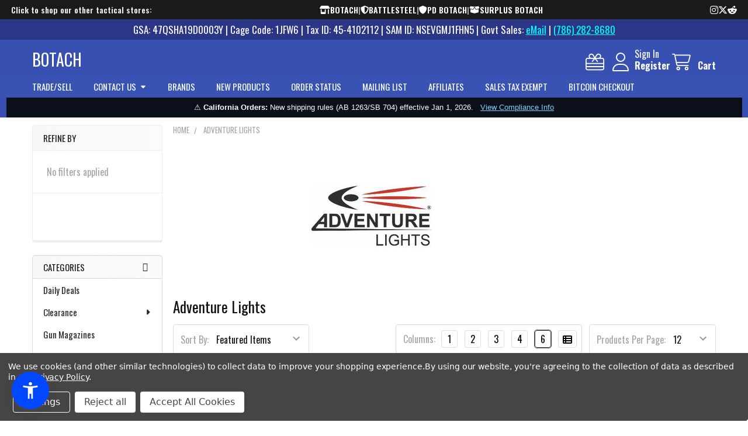

--- FILE ---
content_type: text/html; charset=UTF-8
request_url: https://botach.com/brands/Adventure-Lights.html
body_size: 69115
content:


    <!DOCTYPE html>
<html class="no-js" lang="en">
    
    <head>
        <meta charset="utf-8">
        <!-- Google Tag Manager -->
        <script>(function(w,d,s,l,i){w[l]=w[l]||[];w[l].push({'gtm.start':
        new Date().getTime(),event:'gtm.js'});var f=d.getElementsByTagName(s)[0],
        j=d.createElement(s),dl=l!='dataLayer'?'&l='+l:'';j.async=true;j.src=
        'https://www.googletagmanager.com/gtm.js?id='+i+dl;f.parentNode.insertBefore(j,f);
        })(window,document,'script','dataLayer','GTM-TZCCPSTD');</script>
        <!-- End Google Tag Manager -->
        
        <title>Adventure Lights - Adventure Lights Product Catalog - Best Prices &amp; Fast Delivery | BOTACH</title>
        <link rel="dns-prefetch preconnect" href="https://cdn11.bigcommerce.com/s-9j9zreeu" crossorigin><link rel="dns-prefetch preconnect" href="https://fonts.googleapis.com/" crossorigin><link rel="dns-prefetch preconnect" href="https://fonts.gstatic.com/" crossorigin>
        <meta name="keywords" content="adventure lights, adventure lights vip, adventure lights guardian, arb adventure light, adventure lights guardian expedition, adventure lights inc, adventure lights tactical, guardian expedition light, life gear adventure lantern, amazonas ultra light hammock, vip infrared signal light, adventure led lighting, adventure lights vip infrared signal light, led adventure, adventure lights guardian expedition light, adventure lights vip signal light, adventure lights guardian dog light"><meta name="description" content="Adventure Lights Product Сatalog – Best Prices, Fast Delivery &amp; Trusted Reviews. Best Tactical Gear Shop ✔ Photo ➤ Products Сatalog Adventure Lights at botach.com"><link rel='canonical' href='https://botach.com/brands/Adventure-Lights.html' /><meta name='platform' content='bigcommerce.stencil' />
        
        

        <link href="https://cdn11.bigcommerce.com/s-9j9zreeu/product_images/favicon.ico" rel="shortcut icon">
        <meta name="viewport" content="width=device-width, initial-scale=1">

        <script>
            document.documentElement.className = document.documentElement.className.replace('no-js', 'js');
        </script>

        <script>
    function browserSupportsAllFeatures() {
        return window.Promise
            && window.fetch
            && window.URL
            && window.URLSearchParams
            && window.WeakMap
            // object-fit support
            && ('objectFit' in document.documentElement.style);
    }

    function loadScript(src) {
        var js = document.createElement('script');
        js.src = src;
        js.onerror = function () {
            console.error('Failed to load polyfill script ' + src);
        };
        document.head.appendChild(js);
    }

    if (!browserSupportsAllFeatures()) {
        loadScript('https://cdn11.bigcommerce.com/s-9j9zreeu/stencil/1a6355d0-b434-013e-49da-765aeb603615/e/bb1de010-90f7-013e-e177-364bb50f193f/dist/theme-bundle.polyfills.js');
    }
</script>
        <script>window.consentManagerTranslations = `{"locale":"en","locales":{"consent_manager.data_collection_warning":"en","consent_manager.accept_all_cookies":"en","consent_manager.gdpr_settings":"en","consent_manager.data_collection_preferences":"en","consent_manager.manage_data_collection_preferences":"en","consent_manager.use_data_by_cookies":"en","consent_manager.data_categories_table":"en","consent_manager.allow":"en","consent_manager.accept":"en","consent_manager.deny":"en","consent_manager.dismiss":"en","consent_manager.reject_all":"en","consent_manager.category":"en","consent_manager.purpose":"en","consent_manager.functional_category":"en","consent_manager.functional_purpose":"en","consent_manager.analytics_category":"en","consent_manager.analytics_purpose":"en","consent_manager.targeting_category":"en","consent_manager.advertising_category":"en","consent_manager.advertising_purpose":"en","consent_manager.essential_category":"en","consent_manager.esential_purpose":"en","consent_manager.yes":"en","consent_manager.no":"en","consent_manager.not_available":"en","consent_manager.cancel":"en","consent_manager.save":"en","consent_manager.back_to_preferences":"en","consent_manager.close_without_changes":"en","consent_manager.unsaved_changes":"en","consent_manager.by_using":"en","consent_manager.agree_on_data_collection":"en","consent_manager.change_preferences":"en","consent_manager.cancel_dialog_title":"en","consent_manager.privacy_policy":"en","consent_manager.allow_category_tracking":"en","consent_manager.disallow_category_tracking":"en"},"translations":{"consent_manager.data_collection_warning":"We use cookies (and other similar technologies) to collect data to improve your shopping experience.","consent_manager.accept_all_cookies":"Accept All Cookies","consent_manager.gdpr_settings":"Settings","consent_manager.data_collection_preferences":"Website Data Collection Preferences","consent_manager.manage_data_collection_preferences":"Manage Website Data Collection Preferences","consent_manager.use_data_by_cookies":" uses data collected by cookies and JavaScript libraries to improve your shopping experience.","consent_manager.data_categories_table":"The table below outlines how we use this data by category. To opt out of a category of data collection, select 'No' and save your preferences.","consent_manager.allow":"Allow","consent_manager.accept":"Accept","consent_manager.deny":"Deny","consent_manager.dismiss":"Dismiss","consent_manager.reject_all":"Reject all","consent_manager.category":"Category","consent_manager.purpose":"Purpose","consent_manager.functional_category":"Functional","consent_manager.functional_purpose":"Enables enhanced functionality, such as videos and live chat. If you do not allow these, then some or all of these functions may not work properly.","consent_manager.analytics_category":"Analytics","consent_manager.analytics_purpose":"Provide statistical information on site usage, e.g., web analytics so we can improve this website over time.","consent_manager.targeting_category":"Targeting","consent_manager.advertising_category":"Advertising","consent_manager.advertising_purpose":"Used to create profiles or personalize content to enhance your shopping experience.","consent_manager.essential_category":"Essential","consent_manager.esential_purpose":"Essential for the site and any requested services to work, but do not perform any additional or secondary function.","consent_manager.yes":"Yes","consent_manager.no":"No","consent_manager.not_available":"N/A","consent_manager.cancel":"Cancel","consent_manager.save":"Save","consent_manager.back_to_preferences":"Back to Preferences","consent_manager.close_without_changes":"You have unsaved changes to your data collection preferences. Are you sure you want to close without saving?","consent_manager.unsaved_changes":"You have unsaved changes","consent_manager.by_using":"By using our website, you're agreeing to our","consent_manager.agree_on_data_collection":"By using our website, you're agreeing to the collection of data as described in our ","consent_manager.change_preferences":"You can change your preferences at any time","consent_manager.cancel_dialog_title":"Are you sure you want to cancel?","consent_manager.privacy_policy":"Privacy Policy","consent_manager.allow_category_tracking":"Allow [CATEGORY_NAME] tracking","consent_manager.disallow_category_tracking":"Disallow [CATEGORY_NAME] tracking"}}`;</script>
        
        <script>
            window.lazySizesConfig = window.lazySizesConfig || {};
            window.lazySizesConfig.loadMode = 1;
        </script>
        <script async src="https://cdn11.bigcommerce.com/s-9j9zreeu/stencil/1a6355d0-b434-013e-49da-765aeb603615/e/bb1de010-90f7-013e-e177-364bb50f193f/dist/theme-bundle.head_async.js"></script>

            <script>
                (function() {
                    var el = document.createElement('head');
                    el.innerHTML = '<link href="https://fonts.googleapis.com/css?family=Oswald:600,400&display=swap" rel="stylesheet">'.replace('rel="stylesheet"', 'rel="preload" as="style" onload="this.onload=null;this.rel=\'stylesheet\'"');
                    el.children && el.children[0] && document.head.appendChild(el.children[0]);
                })();
            </script>
            <noscript><link href="https://fonts.googleapis.com/css?family=Oswald:600,400&display=swap" rel="stylesheet"></noscript>

            <link data-stencil-stylesheet href="https://cdn11.bigcommerce.com/s-9j9zreeu/stencil/1a6355d0-b434-013e-49da-765aeb603615/e/bb1de010-90f7-013e-e177-364bb50f193f/css/theme-1d387de0-d20a-013e-f8fc-3e73ab65dab6.css" rel="stylesheet">

            <script>
                window.lazySizesConfig.loadHidden = false;
                window.lazySizesConfig.expand = 0;
            </script>
            <script>!function(n){"use strict";n.loadCSS||(n.loadCSS=function(){});var o=loadCSS.relpreload={};if(o.support=function(){var e;try{e=n.document.createElement("link").relList.supports("preload")}catch(t){e=!1}return function(){return e}}(),o.bindMediaToggle=function(t){var e=t.media||"all";function a(){t.addEventListener?t.removeEventListener("load",a):t.attachEvent&&t.detachEvent("onload",a),t.setAttribute("onload",null),t.media=e}t.addEventListener?t.addEventListener("load",a):t.attachEvent&&t.attachEvent("onload",a),setTimeout(function(){t.rel="stylesheet",t.media="only x"}),setTimeout(a,3e3)},o.poly=function(){if(!o.support())for(var t=n.document.getElementsByTagName("link"),e=0;e<t.length;e++){var a=t[e];"preload"!==a.rel||"style"!==a.getAttribute("as")||a.getAttribute("data-loadcss")||(a.setAttribute("data-loadcss",!0),o.bindMediaToggle(a))}},!o.support()){o.poly();var t=n.setInterval(o.poly,500);n.addEventListener?n.addEventListener("load",function(){o.poly(),n.clearInterval(t)}):n.attachEvent&&n.attachEvent("onload",function(){o.poly(),n.clearInterval(t)})}"undefined"!=typeof exports?exports.loadCSS=loadCSS:n.loadCSS=loadCSS}("undefined"!=typeof global?global:this);</script>
                <!-- Start Tracking Code for analytics_facebook -->

<script data-bc-cookie-consent="4" type="text/plain">
!function(f,b,e,v,n,t,s){if(f.fbq)return;n=f.fbq=function(){n.callMethod?n.callMethod.apply(n,arguments):n.queue.push(arguments)};if(!f._fbq)f._fbq=n;n.push=n;n.loaded=!0;n.version='2.0';n.queue=[];t=b.createElement(e);t.async=!0;t.src=v;s=b.getElementsByTagName(e)[0];s.parentNode.insertBefore(t,s)}(window,document,'script','https://connect.facebook.net/en_US/fbevents.js');

fbq('set', 'autoConfig', 'false', '505247157312306');
fbq('dataProcessingOptions', []);
fbq('init', '505247157312306', {"external_id":"9198aa51-e216-4277-ba0a-7cfa0093cd25"});
fbq('set', 'agent', 'bigcommerce', '505247157312306');

function trackEvents() {
    var pathName = window.location.pathname;

    fbq('track', 'PageView', {}, "");

    // Search events start -- only fire if the shopper lands on the /search.php page
    if (pathName.indexOf('/search.php') === 0 && getUrlParameter('search_query')) {
        fbq('track', 'Search', {
            content_type: 'product_group',
            content_ids: [],
            search_string: getUrlParameter('search_query')
        });
    }
    // Search events end

    // Wishlist events start -- only fire if the shopper attempts to add an item to their wishlist
    if (pathName.indexOf('/wishlist.php') === 0 && getUrlParameter('added_product_id')) {
        fbq('track', 'AddToWishlist', {
            content_type: 'product_group',
            content_ids: []
        });
    }
    // Wishlist events end

    // Lead events start -- only fire if the shopper subscribes to newsletter
    if (pathName.indexOf('/subscribe.php') === 0 && getUrlParameter('result') === 'success') {
        fbq('track', 'Lead', {});
    }
    // Lead events end

    // Registration events start -- only fire if the shopper registers an account
    if (pathName.indexOf('/login.php') === 0 && getUrlParameter('action') === 'account_created') {
        fbq('track', 'CompleteRegistration', {}, "");
    }
    // Registration events end

    

    function getUrlParameter(name) {
        var cleanName = name.replace(/[\[]/, '\[').replace(/[\]]/, '\]');
        var regex = new RegExp('[\?&]' + cleanName + '=([^&#]*)');
        var results = regex.exec(window.location.search);
        return results === null ? '' : decodeURIComponent(results[1].replace(/\+/g, ' '));
    }
}

if (window.addEventListener) {
    window.addEventListener("load", trackEvents, false)
}
</script>
<noscript><img height="1" width="1" style="display:none" alt="null" src="https://www.facebook.com/tr?id=505247157312306&ev=PageView&noscript=1&a=plbigcommerce1.2&eid="/></noscript>

<!-- End Tracking Code for analytics_facebook -->

<!-- Start Tracking Code for analytics_googleanalytics4 -->

<script data-cfasync="false" src="https://cdn11.bigcommerce.com/shared/js/google_analytics4_bodl_subscribers-358423becf5d870b8b603a81de597c10f6bc7699.js" integrity="sha256-gtOfJ3Avc1pEE/hx6SKj/96cca7JvfqllWA9FTQJyfI=" crossorigin="anonymous"></script>
<script data-cfasync="false">
  (function () {
    window.dataLayer = window.dataLayer || [];

    function gtag(){
        dataLayer.push(arguments);
    }

    function initGA4(event) {
         function setupGtag() {
            function configureGtag() {
                gtag('js', new Date());
                gtag('set', 'developer_id.dMjk3Nj', true);
                gtag('config', 'G-MNTSVJXXM4');
            }

            var script = document.createElement('script');

            script.src = 'https://www.googletagmanager.com/gtag/js?id=G-MNTSVJXXM4';
            script.async = true;
            script.onload = configureGtag;

            document.head.appendChild(script);
        }

        setupGtag();

        if (typeof subscribeOnBodlEvents === 'function') {
            subscribeOnBodlEvents('G-MNTSVJXXM4', true);
        }

        window.removeEventListener(event.type, initGA4);
    }

    gtag('consent', 'default', {"ad_storage":"denied","ad_user_data":"denied","ad_personalization":"denied","analytics_storage":"denied","functionality_storage":"denied"})
            

    var eventName = document.readyState === 'complete' ? 'consentScriptsLoaded' : 'DOMContentLoaded';
    window.addEventListener(eventName, initGA4, false);
  })()
</script>

<!-- End Tracking Code for analytics_googleanalytics4 -->

<!-- Start Tracking Code for analytics_segment -->

<script data-bc-cookie-consent="3" type="text/plain">
!function(){var analytics=window.analytics=window.analytics||[];if(!analytics.initialize)if(analytics.invoked)window.console&&console.error&&console.error("Segment snippet included twice.");else{analytics.invoked=!0;analytics.methods=["trackSubmit","trackClick","trackLink","trackForm","pageview","identify","reset","group","track","ready","alias","debug","page","once","off","on"];analytics.factory=function(t){return function(){var e=Array.prototype.slice.call(arguments);e.unshift(t);analytics.push(e);return analytics}};for(var t=0;t<analytics.methods.length;t++){var e=analytics.methods[t];analytics[e]=analytics.factory(e)}analytics.load=function(t,e){var n=document.createElement("script");n.type="text/javascript";n.async=!0;n.src="https://cdn.segment.com/analytics.js/v1/"+t+"/analytics.min.js";var a=document.getElementsByTagName("script")[0];a.parentNode.insertBefore(n,a);analytics._loadOptions=e};analytics.SNIPPET_VERSION="4.1.0";
analytics.load("uP6KguHqc8uLyl88Q4Tv7NTR5rr3rnsP");

analytics.page();
}}();
</script>

<!-- End Tracking Code for analytics_segment -->

<!-- Start Tracking Code for analytics_siteverification -->

<met a name="google-site-verification" content="3ldyFPPnofUwowswmjx11blmbormHJ2It4wbMljC8GQ" />

<!-- End Tracking Code for analytics_siteverification -->

<!-- Start Tracking Code for analytics_visualwebsiteoptimizer -->

<!-- Start VWO Async SmartCode -->
<link rel="preconnect" href="https://dev.visualwebsiteoptimizer.com" />
<script data-bc-cookie-consent="4" type="text/plain" id='vwoCode'>
window._vwo_code || (function() {
var account_id=1118106,
version=2.1,
settings_tolerance=2000,
hide_element='body',
hide_element_style = 'opacity:0 !important;filter:alpha(opacity=0) !important;background:none !important;transition:none !important;',
/* DO NOT EDIT BELOW THIS LINE */
f=false,w=window,d=document,v=d.querySelector('#vwoCode'),cK='_vwo_'+account_id+'_settings',cc={};try{var c=JSON.parse(localStorage.getItem('_vwo_'+account_id+'_config'));cc=c&&typeof c==='object'?c:{}}catch(e){}var stT=cc.stT==='session'?w.sessionStorage:w.localStorage;code={nonce:v&&v.nonce,library_tolerance:function(){return typeof library_tolerance!=='undefined'?library_tolerance:undefined},settings_tolerance:function(){return cc.sT||settings_tolerance},hide_element_style:function(){return'{'+(cc.hES||hide_element_style)+'}'},hide_element:function(){if(performance.getEntriesByName('first-contentful-paint')[0]){return''}return typeof cc.hE==='string'?cc.hE:hide_element},getVersion:function(){return version},finish:function(e){if(!f){f=true;var t=d.getElementById('_vis_opt_path_hides');if(t)t.parentNode.removeChild(t);if(e)(new Image).src='https://dev.visualwebsiteoptimizer.com/ee.gif?a='+account_id+e}},finished:function(){return f},addScript:function(e){var t=d.createElement('script');t.type='text/javascript';if(e.src){t.src=e.src}else{t.text=e.text}v&&t.setAttribute('nonce',v.nonce);d.getElementsByTagName('head')[0].appendChild(t)},load:function(e,t){var n=this.getSettings(),i=d.createElement('script'),r=this;t=t||{};if(n){i.textContent=n;d.getElementsByTagName('head')[0].appendChild(i);if(!w.VWO||VWO.caE){stT.removeItem(cK);r.load(e)}}else{var o=new XMLHttpRequest;o.open('GET',e,true);o.withCredentials=!t.dSC;o.responseType=t.responseType||'text';o.onload=function(){if(t.onloadCb){return t.onloadCb(o,e)}if(o.status===200||o.status===304){_vwo_code.addScript({text:o.responseText})}else{_vwo_code.finish('&e=loading_failure:'+e)}};o.onerror=function(){if(t.onerrorCb){return t.onerrorCb(e)}_vwo_code.finish('&e=loading_failure:'+e)};o.send()}},getSettings:function(){try{var e=stT.getItem(cK);if(!e){return}e=JSON.parse(e);if(Date.now()>e.e){stT.removeItem(cK);return}return e.s}catch(e){return}},init:function(){if(d.URL.indexOf('__vwo_disable__')>-1)return;var e=this.settings_tolerance();w._vwo_settings_timer=setTimeout(function(){_vwo_code.finish();stT.removeItem(cK)},e);var t;if(this.hide_element()!=='body'){t=d.createElement('style');var n=this.hide_element(),i=n?n+this.hide_element_style():'',r=d.getElementsByTagName('head')[0];t.setAttribute('id','_vis_opt_path_hides');v&&t.setAttribute('nonce',v.nonce);t.setAttribute('type','text/css');if(t.styleSheet)t.styleSheet.cssText=i;else t.appendChild(d.createTextNode(i));r.appendChild(t)}else{t=d.getElementsByTagName('head')[0];var i=d.createElement('div');i.style.cssText='z-index: 2147483647 !important;position: fixed !important;left: 0 !important;top: 0 !important;width: 100% !important;height: 100% !important;background: white !important;display: block !important;';i.setAttribute('id','_vis_opt_path_hides');i.classList.add('_vis_hide_layer');t.parentNode.insertBefore(i,t.nextSibling)}var o=window._vis_opt_url||d.URL,s='https://dev.visualwebsiteoptimizer.com/j.php?a='+account_id+'&u='+encodeURIComponent(o)+'&vn='+version;if(w.location.search.indexOf('_vwo_xhr')!==-1){this.addScript({src:s})}else{this.load(s+'&x=true')}}};w._vwo_code=code;code.init();})();
</script>
<!-- End VWO Async SmartCode -->

<!-- End Tracking Code for analytics_visualwebsiteoptimizer -->


<script type="text/javascript" src="https://checkout-sdk.bigcommerce.com/v1/loader.js" defer ></script>
<script>window.consentManagerStoreConfig = function () { return {"storeName":"Botach","privacyPolicyUrl":"https:\/\/botach.com\/policies\/","writeKey":null,"improvedConsentManagerEnabled":true,"AlwaysIncludeScriptsWithConsentTag":true}; };</script>
<script type="text/javascript" src="https://cdn11.bigcommerce.com/shared/js/bodl-consent-32a446f5a681a22e8af09a4ab8f4e4b6deda6487.js" integrity="sha256-uitfaufFdsW9ELiQEkeOgsYedtr3BuhVvA4WaPhIZZY=" crossorigin="anonymous" defer></script>
<script type="text/javascript" src="https://cdn11.bigcommerce.com/shared/js/storefront/consent-manager-config-3013a89bb0485f417056882e3b5cf19e6588b7ba.js" defer></script>
<script type="text/javascript" src="https://cdn11.bigcommerce.com/shared/js/storefront/consent-manager-08633fe15aba542118c03f6d45457262fa9fac88.js" defer></script>
<script type="text/javascript">
var BCData = {};
</script>
<script src='https://big-product-labels.zend-apps.com/script/296/product-labels-26352.js'   ></script><script type='text/javascript'>
document.sezzleConfig = { 
"configGroups": 
[ 
{ "targetXPath": '.productView-price/.price-section/.price--withoutTax', 
"splitPriceElementsOn": '-' 
}, 
{ "targetXPath": '.productView-price/.price-section/.price--withTax',
 "splitPriceElementsOn": ' - '
}, 
{ "targetXPath": '.cart-total-grandTotal/SPAN-0', 
"renderToPath": '../..', 
"urlMatch": "cart" }
]
  }</script><script src='https://widget.sezzle.com/v1/javascript/price-widget?uuid=01ca0b58-6788-475d-998b-8cbc17542a42'></script><script type="quoteninja-results"></script><script>!function(){var e=window.location.search;if(e&&e.length>1&&localStorage){var l,o,t=e.slice(1).split("&");for(l=0;l<t.length;l++)o=(e=t[l].split("="))[1],(e=e[0])&&o&&("gclid"===e||"msclkid"===e||0===e.indexOf("utm"))&&localStorage.setItem(e,decodeURIComponent(o))}}();</script>
            <!-- WARNING: Modifying this file directly will cause it to be out of sync with Algolia -->
            <script>
                const algoliaRecommendConfig = {"currentCurrencyCode":"USD","appId":"N6QOFUMLJZ","publicApiKey":"5906d4bef736aeb9088dcd76a5d7424d","indexName":"BigCommerce-PLI","recordType":"product"};

                const product_id = ''
                const rec_storefront_token = 'eyJ0eXAiOiJKV1QiLCJhbGciOiJFUzI1NiJ9.eyJjaWQiOlsxXSwiY29ycyI6WyJodHRwczovL2JvdGFjaC5jb20iXSwiZWF0IjoxNzY4ODIyNjI3LCJpYXQiOjE3Njg2NDk4MjcsImlzcyI6IkJDIiwic2lkIjo0OTYwNjEsInN1YiI6IkJDIiwic3ViX3R5cGUiOjAsInRva2VuX3R5cGUiOjF9.aIiTLXoSq4k4Agf8Y1oM2ZBqpw_44-SWr1NdPs--EgJMTbDNDHQKVVGK1jk7l87oAi-eQ721DGdHLIFUQ4cctA'
                const rec_page_type = 'brand'


            </script>
            <!-- WARNING: Modifying this file directly will cause it to be out of sync with Algolia -->
            <script>
                const algoliaAutocompleteConfig = {"currentCurrencyCode":"USD","appId":"N6QOFUMLJZ","publicApiKey":"5906d4bef736aeb9088dcd76a5d7424d","hitsPerPage":"9","recordType":"product","algolia_search_css_selector":".emthemesModez-quickSearch","algolia_search_css_selector_mobile":".emthemesModez-quickSearch--mobileOnly","mobile_screen_size":800,"indexName":"BigCommerce-PLI","isDistinct":true,"debug_mode":false,"javascript":"// version 1.09\n// Utilities\nconst getAcLocale = (currencyCode = '') => {\n    switch (currencyCode.toLowerCase()) {\n        case 'eur':\n            return 'de-DE';\n        case 'gbp':\n            return 'en-GB';\n        case 'afn':\n            return 'af-AF';\n        case 'usd':\n        default:\n            return 'en-US';\n    }\n};\n\nconst formatAcPrice = (priceList, currencyCode) => {\n    const price = currencyCode in priceList ? priceList[currencyCode] : Object.values(priceList)[0];\n    return new Intl.NumberFormat(getAcLocale(currencyCode), {\n        style: 'currency',\n        currency: currencyCode,\n    }).format(price);\n};\n\nfunction formatAcPriceRangePrice(value, compare, locale, currencyCode) {\n    let price;\n    if (value === 0 && compare === 0) {\n        return null;\n    } else if (value === 0 && compare > 0) {\n        price = compare;\n    } else {\n        price = value;\n    }\n    return new Intl.NumberFormat(locale, {\n        style: 'currency',\n        currency: currencyCode,\n    }).format(price);\n}\n\nconst formatAcPriceRange = (products, currencyCode) => {\n    let min = 0;\n    let max = 0;\n\n    Object.values(products).forEach(({ prices = {} }) => {\n        const currencyValue = prices[currencyCode] || 0;\n        if (min === 0 || currencyValue < min) min = currencyValue;\n        if (max === 0 || currencyValue > max) max = currencyValue;\n    });\n\n    const locale = getAcLocale(currencyCode);\n    return {\n        min: formatAcPriceRangePrice(min, max, locale, currencyCode),\n        max: formatAcPriceRangePrice(max, min, locale, currencyCode),\n    };\n};\n\n// Modified filter logic to properly handle inventory and tracking settings\nconst autocompleteFilters = ['is_visible=1'];\n// No longer using simple in_stock>0 filter since we'll handle stock status in the UI\n\nconst isProductInStock = (item = {}) => {\n    // Early-return pattern for clarity & perf\n    if (item.inventory_tracking === 'none' || item.in_stock === true) return true;\n\n    return Array.isArray(item.variants) && item.variants.some(v => v.in_stock === true);\n};\n\nasync function getUserTokenAsync() {\n    return new Promise((resolve, reject) => {\n        aa('getUserToken', {}, (err, userToken) => {\n            if (err) {\n                reject(err);\n            } else {\n                resolve(userToken);\n            }\n        });\n    });\n}\n\nconst { autocomplete, getAlgoliaResults } = window['@algolia/autocomplete-js'];\n\n// Pre-compiled regexes reused across calls (no caching of results)\nconst HIGHLIGHT_REGEX = /__aa-highlight__(.*?)__\\/aa-highlight__/g;\nconst FALLBACK_HL_REGEX = /<HIGHLIGHT_START>(.*?)<HIGHLIGHT_END>/g;\n\n// Function to parse highlighted text and return array of parts\nconst parseHighlightedTextParts = (highlightedText) => {\n    if (!highlightedText || typeof highlightedText !== 'string') {\n        return [{ text: '', isHighlighted: false }];\n    }\n    \n    // Simple approach: if no highlight markers, return as-is\n    if (!highlightedText.includes('__aa-highlight__') && !highlightedText.includes('__/aa-highlight__')) {\n        return [{ text: highlightedText, isHighlighted: false }];\n    }\n    \n    const parts = [];\n    let lastIndex = 0;\n    let match;\n\n    HIGHLIGHT_REGEX.lastIndex = 0;\n    while ((match = HIGHLIGHT_REGEX.exec(highlightedText)) !== null) {\n        // Add text before highlight\n        if (match.index > lastIndex) {\n            const beforeText = highlightedText.substring(lastIndex, match.index);\n            if (beforeText.trim().length > 0) {\n                parts.push({ text: beforeText, isHighlighted: false });\n            }\n        }\n        \n        // Add highlighted text\n        const highlightedPart = match[1];\n        if (highlightedPart.trim().length > 0) {\n            parts.push({ text: highlightedPart, isHighlighted: true });\n        }\n        \n        lastIndex = HIGHLIGHT_REGEX.lastIndex;\n    }\n    \n    // Add any remaining text after the last highlight\n    if (lastIndex < highlightedText.length) {\n        const remainingText = highlightedText.substring(lastIndex);\n        if (remainingText.trim().length > 0) {\n            parts.push({ text: remainingText, isHighlighted: false });\n        }\n    }\n    \n    // Fallback: if no parts found or parsing failed, try simple string replacement\n    if (parts.length === 0) {\n        // Clean fallback approach - just remove highlight markers\n        const cleanText = highlightedText\n            .replace(/__aa-highlight__/g, '<HIGHLIGHT_START>')\n            .replace(/__\\/aa-highlight__/g, '<HIGHLIGHT_END>');\n            \n        const fallbackParts = [];\n        let fallbackLastIndex = 0;\n        let fallbackMatch;\n        \n        FALLBACK_HL_REGEX.lastIndex = 0;\n        while ((fallbackMatch = FALLBACK_HL_REGEX.exec(cleanText)) !== null) {\n            if (fallbackMatch.index > fallbackLastIndex) {\n                const beforeText = cleanText.substring(fallbackLastIndex, fallbackMatch.index);\n                if (beforeText.length > 0) {\n                    fallbackParts.push({ text: beforeText, isHighlighted: false });\n                }\n            }\n            \n            const highlightedPart = fallbackMatch[1];\n            if (highlightedPart.length > 0) {\n                fallbackParts.push({ text: highlightedPart, isHighlighted: true });\n            }\n            \n            fallbackLastIndex = FALLBACK_HL_REGEX.lastIndex;\n        }\n        \n        if (fallbackLastIndex < cleanText.length) {\n            const remainingText = cleanText.substring(fallbackLastIndex);\n            if (remainingText.length > 0) {\n                fallbackParts.push({ text: remainingText, isHighlighted: false });\n            }\n        }\n        \n        return fallbackParts.length > 0 ? fallbackParts : [{ text: highlightedText, isHighlighted: false }];\n    }\n    \n    return parts;\n};\n\n// YOTPO HELPERS FOR AUTOCOMPLETE\nconst extractYotpoProductId = (hit) => {\n    if (!hit) return null;\n    const id = hit.objectID;\n    if (id && /^\\d+$/.test(String(id))) return String(id);\n    if (Array.isArray(hit._tags)) {\n        const tag = hit._tags.find((t) => typeof t === 'string' && t.indexOf('product:') === 0);\n        if (tag) return tag.split(':')[1];\n    }\n    if (hit.product_id) return String(hit.product_id);\n    return null;\n};\n\nconst renderYotpoContainer = (hit, html) => {\n    const pid = extractYotpoProductId(hit);\n    if (!pid) return html``;\n    const instanceId = window.yotpoAlgoliaInstanceId || '1170041';\n    return html`<div class=\"yotpo-widget-instance\" data-yotpo-instance-id=\"${instanceId}\" data-yotpo-product-id=\"${pid}\" data-yotpo-section-id=\"collection\"></div>`;\n};\n\nconst refreshYotpoWidgets = () => {\n    try {\n        if (window.yotpo && typeof window.yotpo.refreshWidgets === 'function') {\n            window.yotpo.refreshWidgets();\n            return;\n        }\n        if (window.Yotpo && window.Yotpo.API) {\n            try { new window.Yotpo.API().refreshWidgets(); } catch (e) {}\n        }\n    } catch (e) {}\n};\n\nconst setupYotpoObserver = () => {\n    const panel = document.body.querySelector('.aa-Panel');\n    if (!panel || panel.__yotpoObserver) return;\n    const observer = new MutationObserver(() => refreshYotpoWidgets());\n    observer.observe(panel, { childList: true, subtree: true });\n    panel.__yotpoObserver = observer;\n};\n\nconst autocompleteClient = algoliasearch(\n    algoliaAutocompleteConfig.appId,\n    algoliaAutocompleteConfig.publicApiKey\n);\nautocompleteClient.addAlgoliaAgent('BigCommerce Integration');\n\nlet container;\nif (\n    algoliaAutocompleteConfig.algolia_search_css_selector_mobile !== '' &&\n    algoliaAutocompleteConfig.mobile_screen_size > 0 &&\n    screen.width <= algoliaAutocompleteConfig.mobile_screen_size\n) {\n    // mobile\n    container = document.querySelector(algoliaAutocompleteConfig.algolia_search_css_selector_mobile);\n} else {\n    // desktop\n    container = document.querySelector(algoliaAutocompleteConfig.algolia_search_css_selector);\n}\ncontainer.innerHTML = '';\nconst containerClasses = container.classList;\ncontainerClasses.add('aa-MainContainer');\n\n\n\n// Modify the autocomplete options\nconst autocompleteOptions = {\n    debug: algoliaAutocompleteConfig.debug_mode,\n    insights: algoliaAutocompleteConfig.isInsightsEnabled,\n    placeholder: \"Search the store\",\n    onSubmit({ state }) {\n        const encodedQuery = encodeURIComponent(state.query);\n        if (algoliaAutocompleteConfig.isInstantSearchEnabled) {\n            window.location.href = `${algoliaAutocompleteConfig.instantSearchUrl}?search_query=${encodedQuery}`;\n        } else {\n            window.location.href = `/search.php?search_query=${encodedQuery}`;\n        }\n    },\n    // Manage close button visibility based on query\n    onStateChange({ state }) {\n        toggleCloseButton(state.query);\n        refreshYotpoWidgets();\n    },\n    getSources() {\n        return [\n            {\n                sourceId: 'querySuggestions',\n                getItemInputValue: ({ item }) => item.query,\n                async getItems({ query }) {\n                    let algoliaUserToken;\n                    try {\n                        algoliaUserToken = await getUserTokenAsync();\n                    } catch (e) {}\n                    return getAlgoliaResults({\n                        searchClient: autocompleteClient,\n                        queries: [\n                            {\n                                indexName: algoliaAutocompleteConfig.indexName,\n                                query,\n                                distinct: algoliaAutocompleteConfig.isDistinct,\n                                params: {\n                                    hitsPerPage: algoliaAutocompleteConfig.hitsPerPage,\n                                    filters: autocompleteFilters.join(' AND '),\n                                },\n                                userToken: algoliaUserToken,\n                            },\n                        ],\n                    });\n                },\n                templates: {\n                    item({ item, html }) {\n                        let originalPrice;\n                        let salePrice;\n                        let hasSalePrice = false;\n                        \n                        // Determine stock status based on our custom function\n                        const inStock = isProductInStock(item);\n                        \n                        if (algoliaAutocompleteConfig.recordType === 'variant') {\n                            originalPrice = formatAcPrice(\n                                item.original_prices || item.prices,\n                                algoliaAutocompleteConfig.currentCurrencyCode\n                            );\n                            salePrice =\n                                item.sales_prices &&\n                                item.sales_prices[algoliaAutocompleteConfig.currentCurrencyCode];\n                            if (salePrice && salePrice > 0) {\n                                salePrice = formatAcPrice(\n                                    { [algoliaAutocompleteConfig.currentCurrencyCode]: salePrice },\n                                    algoliaAutocompleteConfig.currentCurrencyCode\n                                );\n                                hasSalePrice = true;\n                            } else {\n                                salePrice = originalPrice;\n                            }\n                        } else if (algoliaAutocompleteConfig.recordType === 'product') {\n                            const priceRange = formatAcPriceRange(\n                                item.variants,\n                                algoliaAutocompleteConfig.currentCurrencyCode\n                            );\n                            if (priceRange.min === null && priceRange.max === null) {\n                                originalPrice = \"View For Pricing\";\n                                salePrice = null;\n                            } else if (priceRange.min !== priceRange.max) {\n                                originalPrice = `${priceRange.min} - ${priceRange.max}`;\n                                salePrice = null;\n                            } else {\n                                originalPrice = priceRange.min;\n                                salePrice =\n                                    item.sales_prices &&\n                                    item.sales_prices[algoliaAutocompleteConfig.currentCurrencyCode];\n                                if (salePrice && salePrice > 0) {\n                                    salePrice = formatAcPrice(\n                                        { [algoliaAutocompleteConfig.currentCurrencyCode]: salePrice },\n                                        algoliaAutocompleteConfig.currentCurrencyCode\n                                    );\n                                    hasSalePrice = true;\n                                } else {\n                                    salePrice = originalPrice;\n                                }\n                            }\n                        }\n                        \n                        // Calculate savings for the modern pricing badge\n                        const savingsAmount = hasSalePrice ? \n                            (parseFloat(originalPrice.replace(/[^0-9.-]+/g,\"\")) - parseFloat(salePrice.replace(/[^0-9.-]+/g,\"\"))) : 0;\n                        const savingsPercent = hasSalePrice && savingsAmount > 0 ? \n                            Math.round((savingsAmount / parseFloat(originalPrice.replace(/[^0-9.-]+/g,\"\"))) * 100) : 0;\n                        \n                        // Calculate price per round for ammunition\n                        const generatePricePerRound = (price, customFields) => {\n                            if (!customFields || !customFields['Round Count']) return '';\n                            const rounds = parseInt(customFields['Round Count'][0], 10);\n                            if (isNaN(rounds) || rounds <= 0) return '';\n                            const priceValue = parseFloat(price.replace(/[^0-9.-]+/g,\"\"));\n                            if (isNaN(priceValue)) return '';\n                            const perRound = priceValue / rounds;\n                            return `($${perRound.toFixed(2)} per round)`;\n                        };\n                        \n                        const pricePerRound = generatePricePerRound(hasSalePrice ? salePrice : originalPrice, item.custom_fields);\n                        \n                        // Parse highlighted name parts\n                        const highlightedNameParts = parseHighlightedTextParts(item._highlightResult?.name?.value || item.name);\n                        \n                        return html`\n                            <a class=\"aa-GridItem ${!inStock ? 'aa-OutOfStock' : ''}\" href=\"${item.url}\">\n                                <div class=\"aa-ItemContentBody\">\n                                    <div class=\"aa-ItemPicture\">\n                                        <img src=\"${item.image_url}\" alt=\"${item.name}\" />\n                                        ${!inStock ? html`<div class=\"aa-OutOfStockBadge\">Out of Stock</div>` : ''}\n                                    </div>\n                                    <div class=\"aa-ItemContentNameWrapper\">\n                                        <div class=\"aa-ItemContentTitle\">\n                                            ${highlightedNameParts.map(part => part.isHighlighted ? \n                                                html`<strong>${part.text}</strong>` : \n                                                html`<span>${part.text}</span>`\n                                            )}\n                                        </div>\n                                        <div class=\"aa-ItemContentPrice\">\n                                            <div class=\"modern-price-container${hasSalePrice ? ' has-savings' : ''}\">\n                                                <div class=\"modern-price-main\">\n                                                    <span class=\"modern-price-current\">${hasSalePrice ? salePrice : originalPrice}</span>\n                                                    ${hasSalePrice ? html`<span class=\"modern-price-original\">${originalPrice}</span>` : ''}\n                                                    ${hasSalePrice && savingsAmount > 0 ? html`\n                                                        <span class=\"modern-savings-badge\">\n                                                            <span class=\"modern-savings-text\">Save</span>\n                                                            <span class=\"modern-savings-amount\">$${savingsAmount.toFixed(2)}</span>\n                                                            ${savingsPercent > 0 ? html`<span class=\"modern-savings-percent\">(${savingsPercent}%)</span>` : ''}\n                                                        </span>\n                                                    ` : ''}\n                                                </div>\n                                                ${pricePerRound ? html`<span class=\"modern-price-per-round\">${pricePerRound}</span>` : ''}\n                                            </div>\n                                        </div>\n                                        <div class=\"aa-YotpoLine\">${renderYotpoContainer(item, html)}</div>\n                                    </div>\n                                </div>\n                            </a>\n                        `;\n                    },\n                    footer({ state, html }) {\n                        if (algoliaAutocompleteConfig.isInstantSearchEnabled) {\n                            return html`\n                                <a\n                                    href=\"${algoliaAutocompleteConfig.instantSearchUrl}?search_query=${encodeURIComponent(\n                                        state.query\n                                    )}\"\n                                >\n                View All Results\n            </a>\n        `;\n                        }\n                    },\n                    noResults({ html }) {\n                        return html`<div>No results found</div>`;\n                    },\n                },\n            },\n        ];\n    },\n    detachedMediaQuery: 'none', // Disable modal behavior on mobile\n    panelContainer: document.body, // Ensure the panel is appended to body\n    panelPlacement: 'input-wrapper-width', // Adjust panel placement\n    openOnFocus: true, // Open panel on input focus\n};\n\n// Initialize autocomplete without modal behavior\nconst autocompleteInstance = autocomplete({\n    container,\n    ...autocompleteOptions,\n});\n\n// Create and add close button\nfunction createCloseButton() {\n    const form = container.querySelector('.aa-Form');\n    if (form && !form.querySelector('.aa-ClearButton')) {\n        const closeButton = document.createElement('button');\n        closeButton.className = 'aa-ClearButton';\n        closeButton.type = 'button';\n        closeButton.innerHTML = `\n            <svg xmlns=\"http://www.w3.org/2000/svg\" fill=\"none\" viewBox=\"0 0 24 24\" stroke=\"currentColor\">\n                <path stroke-linecap=\"round\" stroke-linejoin=\"round\" stroke-width=\"2\" d=\"M6 18L18 6M6 6l12 12\" />\n            </svg>\n        `;\n        \n        closeButton.addEventListener('click', () => {\n            const input = container.querySelector('.aa-Input');\n            if (input) {\n                input.value = '';\n                input.focus();\n                // Trigger input event to update autocomplete\n                input.dispatchEvent(new Event('input', { bubbles: true }));\n            }\n        });\n        \n        form.appendChild(closeButton);\n    }\n}\n\n// Toggle close button visibility based on query\nfunction toggleCloseButton(query) {\n    const closeButton = container.querySelector('.aa-ClearButton');\n    if (closeButton) {\n        if (query && query.length > 0) {\n            closeButton.style.opacity = '1';\n            closeButton.style.pointerEvents = 'auto';\n        } else {\n            closeButton.style.opacity = '0';\n            closeButton.style.pointerEvents = 'none';\n        }\n    }\n}\n\n// Initialize close button after autocomplete is ready\nsetTimeout(() => {\n    createCloseButton();\n    setupYotpoObserver();\n    refreshYotpoWidgets();\n    \n    if (window.algoliaSearchReady) {\n        window.algoliaSearchReady();\n    }\n}, 100);","css":"/* version 2.0 - Professional Shopify-style Search */\n\n/* Main Autocomplete Container - Shopify Style */\n.aa-Autocomplete {\n    font-family: 'Oswald', -apple-system, BlinkMacSystemFont, \"Segoe UI\", Roboto, \"Helvetica Neue\", Arial, sans-serif !important;\n    /* Responsive width – grows until 800px, then stops, and can shrink down to 240px */\n    margin: 0 auto !important;\n    width: clamp(240px, 50vw, 800px) !important;\n    max-width: 100% !important;\n    /* Allow the search bar to flex with the rest of the navbar items */\n    flex: 1 1 auto !important;\n    min-width: 0 !important;\n}\n\n/* Ensure Oswald font is used throughout */\n.aa-Panel,\n.aa-Panel *,\n.aa-GridItem,\n.aa-GridItem *,\n.aa-ItemContentTitle,\n.aa-ItemContentTitle *,\n.aa-ItemContentPrice,\n.aa-ItemContentPrice *,\n.aa-SourceFooter,\n.aa-SourceFooter * {\n    font-family: 'Oswald', -apple-system, BlinkMacSystemFont, \"Segoe UI\", Roboto, \"Helvetica Neue\", Arial, sans-serif !important;\n}\n\n.aa-Form {\n    background: #f3f3f3 !important;\n    border: 1px solid #d1d5db !important;\n    border-radius: 0 !important;\n    display: flex !important;\n    align-items: center !important;\n    overflow: hidden !important;\n    box-shadow: 0 1px 3px rgba(0, 0, 0, 0.1) !important;\n    transition: all 0.2s ease !important;\n    position: relative !important;\n}\n\n/* Connected search bar when panel is open */\n.aa-Form:focus-within {\n    border-color: #d1d5db !important;\n    box-shadow: 0 0 0 1px rgba(6, 163, 67, 0.1), 0 2px 8px rgba(0, 0, 0, 0.06) !important;\n    border-radius: 0 !important;\n    border-bottom-color: #e5e7eb !important;\n    background: #fafafa !important;\n}\n\n.aa-Form:hover {\n    border-color: #9ca3af !important;\n    box-shadow: 0 1px 5px rgba(0, 0, 0, 0.15) !important;\n}\n\n\n\n.aa-Input {\n    flex: 1 !important;\n    background: transparent !important;\n    border: none !important;\n    padding: 14px 16px !important;\n    padding-right: 120px !important; /* Add space for both buttons */\n    font-size: 18px !important;\n    color: #374151 !important;\n    outline: none !important;\n    font-weight: 400 !important;\n    line-height: 1.4 !important;\n    font-family: 'Oswald', -apple-system, BlinkMacSystemFont, \"Segoe UI\", Roboto, \"Helvetica Neue\", Arial, sans-serif !important;\n}\n\n.aa-Input::placeholder {\n    color: #9ca3af !important;\n    font-weight: 400 !important;\n    font-family: 'Oswald', -apple-system, BlinkMacSystemFont, \"Segoe UI\", Roboto, \"Helvetica Neue\", Arial, sans-serif !important;\n}\n\n.aa-SubmitButton {\n    background: #06A343 !important;\n    border: none !important;\n    padding: 14px 20px !important;\n    cursor: pointer !important;\n    display: flex !important;\n    align-items: center !important;\n    justify-content: center !important;\n    transition: all 0.2s ease !important;\n    margin: 0 !important;\n    border-radius: 0 !important;\n    min-width: 60px !important;\n    position: absolute !important;\n    right: 0 !important;\n    top: 0 !important;\n    bottom: 0 !important;\n    height: 100% !important;\n}\n\n/* Close Button */\n.aa-ClearButton {\n    background: transparent !important;\n    border: none !important;\n    padding: 8px !important;\n    cursor: pointer !important;\n    display: flex !important;\n    align-items: center !important;\n    justify-content: center !important;\n    transition: all 0.2s ease !important;\n    margin: 0 !important;\n    border-radius: 0 !important;\n    min-width: 32px !important;\n    height: 32px !important;\n    position: absolute !important;\n    right: 68px !important;\n    top: 50% !important;\n    transform: translateY(-50%) !important;\n    opacity: 0 !important;\n    pointer-events: none !important;\n}\n\n.aa-ClearButton:hover {\n    background: rgba(0, 0, 0, 0.05) !important;\n}\n\n.aa-ClearButton svg {\n    width: 16px !important;\n    height: 16px !important;\n    fill: #666 !important;\n}\n\n/* Show close button when there's input */\n.aa-Form:focus-within .aa-ClearButton {\n    opacity: 1 !important;\n    pointer-events: auto !important;\n}\n\n.aa-SubmitButton:hover {\n    background: #059233 !important;\n}\n\n.aa-SubmitButton:active {\n    background: #047827 !important;\n}\n\n.aa-SubmitIcon {\n    width: 20px !important;\n    height: 20px !important;\n    fill: white !important;\n    stroke: white !important;\n    stroke-width: 2 !important;\n}\n\n/* Custom Search Icon */\n.aa-SubmitButton::after {\n    content: '' !important;\n    display: block !important;\n    width: 20px !important;\n    height: 20px !important;\n    background-image: url(\"data:image/svg+xml,%3Csvg xmlns='http://www.w3.org/2000/svg' fill='none' viewBox='0 0 24 24' stroke='white' stroke-width='2.5'%3E%3Cpath stroke-linecap='round' stroke-linejoin='round' d='M21 21l-6-6m2-5a7 7 0 11-14 0 7 7 0 0114 0z' /%3E%3C/svg%3E\") !important;\n    background-size: contain !important;\n    background-repeat: no-repeat !important;\n    background-position: center !important;\n}\n\n.aa-SubmitButton svg {\n    display: none !important;\n}\n\n/* Panel Styling - Seamlessly Connected Design */\n.aa-Panel {\n    position: absolute;\n    top: 100%;\n    left: 0;\n    right: 0;\n    z-index: 1000;\n    max-height: none !important;\n    height: auto !important;\n    overflow: visible !important;\n    background: white !important;\n    border: 1px solid #d1d5db !important;\n    border-top: 1px solid #e5e7eb !important;\n    border-radius: 0 !important;\n    box-shadow: 0 8px 25px rgba(0, 0, 0, 0.08) !important;\n    margin-top: -1px !important;\n}\n\n.aa-DetachedSearchButtonIcon,\nspan.aa-SourceHeaderTitle {\n    display: none !important;\n}\n\n.aa-SourceHeaderLine {\n    display: none !important;\n}\n\n.aa-Panel .aa-Item[aria-selected=true] {\n    background: #f9fafb !important;\n}\n\n.aa-Panel .aa-ItemContentPrice span {\n    color: #06A343 !important;\n    font-weight: 600 !important;\n}\n\n.aa-Panel span.aa-ItemOriginalPrice {\n    font-size: 16px;\n    margin-right: 5px;\n    color: #9ca3af !important;\n}\n\n.aa-Panel span.aa-ItemSalePrice {\n    color: #06A343 !important;\n}\n\n.aa-ItemContentTitle {\n    text-overflow: unset;\n    overflow: auto;\n    white-space: normal;\n}\n\n.aa-ItemContentNameWrapper {\n    height: auto !important;\n    width: 100% !important;\n}\n\n.aa-Item {\n    margin-bottom: 0 !important;\n    border-bottom: none !important;\n}\n\n.aa-Item:last-child {\n    border-bottom: none !important;\n}\n\n.aa-Source {\n    margin: 0;\n    padding: 0;\n    position: relative;\n    width: 100% !important;\n}\n\n/* Clean List Layout */\n.aa-Source .aa-List {\n    display: flex !important;\n    flex-direction: column !important;\n    gap: 0 !important;\n    padding: 12px 0 !important;\n    margin: 0 !important;\n}\n\n/* Remove any fixed heights on desktop */\n.aa-Panel {\n    height: auto !important;\n    max-height: none !important;\n    overflow: visible !important;\n}\n\n/* List Item Styling - Very Generous Spacing Like Reference */\n.aa-GridItem {\n    margin: 0 !important;\n    height: auto !important;\n    display: flex !important;\n    flex-direction: row !important;\n    background: white !important;\n    border: none !important;\n    border-radius: 0 !important;\n    transition: background-color 0.2s ease !important;\n    padding: 12px 14px !important;\n    text-decoration: none !important;\n    align-items: center !important;\n    gap: 40px !important;\n    min-height: 68px !important;\n}\n\n.aa-GridItem:hover {\n    background: #f8fafc !important;\n    transform: none !important;\n    box-shadow: none !important;\n}\n\n/* Properly Sized Image Container */\n.aa-ItemPicture {\n    position: relative !important;\n    height: 54px !important;\n    width: 54px !important;\n    min-width: 54px !important;\n    margin: 0 !important;\n    flex-shrink: 0 !important;\n}\n\n.aa-ItemPicture img {\n    position: absolute !important;\n    margin: auto !important;\n    top: 0 !important;\n    bottom: 0 !important;\n    left: 0 !important;\n    right: 0 !important;\n    max-width: 100% !important;\n    max-height: 100% !important;\n    object-fit: contain !important;\n    width: 100% !important;\n    height: 100% !important;\n}\n\n/* Content Layout - Proper Horizontal Layout */\n.aa-ItemContentBody {\n    padding: 0 !important;\n    height: auto !important;\n    display: flex !important;\n    flex-direction: row !important;\n    gap: 0 !important;\n    width: 100% !important;\n    align-items: flex-start !important;\n}\n\n/* Product Info Container - Takes up all space */\n.aa-ItemContentNameWrapper {\n    flex: 1 !important;\n    display: flex !important;\n    flex-direction: column !important;\n    gap: 4px !important;\n    min-width: 0 !important;\n    padding-right: 16px !important;\n}\n\n/* Product Title */\n.aa-ItemContentTitle {\n    max-width: 100% !important;\n    font-size: 15px !important;\n    font-weight: 400 !important;\n    line-height: 1.3 !important;\n    color: #374151 !important;\n    margin: 0 !important;\n    overflow: hidden !important;\n    display: -webkit-box !important;\n    -webkit-line-clamp: 1 !important;\n    -webkit-box-orient: vertical !important;\n    text-overflow: ellipsis !important;\n}\n\n/* Bold highlighted keywords */\n.aa-ItemContentTitle strong {\n    font-weight: 700 !important;\n    color: #1f2937 !important;\n}\n\n.aa-ItemContentTitle span {\n    color: #374151 !important;\n    text-decoration: none !important;\n}\n\n/* Price Container - Place directly under title for compactness */\n.aa-ItemContentPrice {\n    margin: 0 !important;\n    display: flex !important;\n    flex-direction: column !important;\n    align-items: flex-start !important;\n    text-align: left !important;\n    width: 100% !important;\n}\n\n/* Reserve a predictable single-line slot for Yotpo to prevent layout shift */\n.aa-YotpoLine {\n  height: 18px !important;\n  min-height: 18px !important;\n  line-height: 1 !important;\n  display: flex !important;\n  align-items: center !important;\n  margin-top: 2px !important; /* extra breathing room from price */\n  overflow: hidden !important; /* avoid stars overlapping below */\n}\n.aa-YotpoLine .yotpo-bottomline { display: inline-flex !important; align-items: center !important; gap: 6px !important; flex-wrap: nowrap !important; }\n.aa-YotpoLine .yotpo-bottomline .yotpo-stars,\n.aa-YotpoLine .yotpo-bottomline .yotpo-score,\n.aa-YotpoLine .yotpo-bottomline .yotpo-reviews-count,\n.aa-YotpoLine .yotpo-bottomline .yotpo-reviews-count * { display: inline !important; white-space: nowrap !important; float: none !important; }\n/* Hide \"/ 5\" fragment to save space on mobile */\n.aa-YotpoLine .yotpo-bottomline .text-m { display: none !important; }\n.aa-YotpoLine .yotpo-widget-instance { transform: scale(0.85); transform-origin: left center; }\n\n/* Yotpo v4 mobile layout fixes: keep stars + score + count on one line */\n.aa-YotpoLine .yotpo-reviews-star-ratings-widget { display: inline-flex !important; flex-direction: row !important; align-items: center !important; gap: 6px !important; margin: 0 !important; }\n.aa-YotpoLine .yotpo-widget-clear { display: inline-flex !important; flex-direction: row !important; align-items: center !important; gap: 6px !important; }\n.aa-YotpoLine .yotpo-bottom-line-scroll-panel { display: inline-flex !important; flex-direction: row !important; align-items: center !important; flex-wrap: nowrap !important; gap: 6px !important; }\n.aa-YotpoLine .yotpo-sr-bottom-line-summary { display: inline-flex !important; flex-direction: row !important; align-items: center !important; gap: 6px !important; margin: 0 !important; }\n.aa-YotpoLine .yotpo-sr-bottom-line-left-panel { display: inline-flex !important; align-items: center !important; margin: 0 !important; }\n.aa-YotpoLine .yotpo-sr-bottom-line-right-panel { display: inline-flex !important; align-items: center !important; margin: 0 !important; }\n.aa-YotpoLine .yotpo-sr-bottom-line-score, \n.aa-YotpoLine .yotpo-sr-bottom-line-text { display: inline-flex !important; align-items: center !important; white-space: nowrap !important; line-height: 1 !important; padding: 0 !important; margin: 0 !important; }\n.aa-YotpoLine .yotpo-sr-bottom-line-summary > div { margin: 0 !important; }\n\n/* Mobile: make stars smaller and reduce reserved height */\n@media screen and (max-width: 800px) {\n  /* Stack content lines consistently to prevent wrap/overlap */\n  .aa-ItemContentNameWrapper { display: grid !important; grid-template-columns: 1fr !important; row-gap: 4px !important; }\n  .aa-ItemContentPrice { margin-top: 0 !important; }\n  .aa-ItemContentPrice .modern-price-container { gap: 0.125rem !important; }\n  .aa-YotpoLine {\n    height: auto !important;\n    min-height: 0 !important;\n    line-height: 1 !important;\n    margin-top: 2px !important;\n    padding: 1px 0 !important;\n    display: flex !important;\n    align-items: center !important;\n    gap: 6px !important;\n    white-space: nowrap !important;\n    overflow: hidden !important;\n  }\n  .aa-YotpoLine .yotpo-bottomline { display: inline-flex !important; align-items: center !important; gap: 6px !important; flex-wrap: nowrap !important; }\n  .aa-YotpoLine .yotpo-bottomline .yotpo-stars,\n  .aa-YotpoLine .yotpo-bottomline .yotpo-score,\n  .aa-YotpoLine .yotpo-bottomline .yotpo-reviews-count,\n  .aa-YotpoLine .yotpo-bottomline .yotpo-reviews-count * { display: inline !important; white-space: nowrap !important; float: none !important; }\n  .aa-YotpoLine .yotpo-bottomline .text-m { display: none !important; }\n  .aa-YotpoLine::after { content: \"\"; display: block; clear: both; }\n  .aa-YotpoLine .yotpo-widget-instance { transform: scale(0.7); transform-origin: left top; display: inline-block !important; }\n  /* Reinforce single-row layout on mobile */\n  .aa-YotpoLine .yotpo-reviews-star-ratings-widget { display: inline-flex !important; flex-direction: row !important; align-items: center !important; gap: 6px !important; margin: 0 !important; }\n  .aa-YotpoLine .yotpo-widget-clear { display: inline-flex !important; flex-direction: row !important; align-items: center !important; gap: 6px !important; }\n  .aa-YotpoLine .yotpo-bottom-line-scroll-panel { display: inline-flex !important; flex-direction: row !important; align-items: center !important; flex-wrap: nowrap !important; gap: 6px !important; }\n  .aa-YotpoLine .yotpo-sr-bottom-line-summary { display: inline-flex !important; flex-direction: row !important; align-items: center !important; gap: 6px !important; margin: 0 !important; }\n  .aa-YotpoLine .yotpo-sr-bottom-line-left-panel { display: inline-flex !important; align-items: center !important; margin: 0 !important; }\n  .aa-YotpoLine .yotpo-sr-bottom-line-right-panel { display: inline-flex !important; align-items: center !important; margin: 0 !important; }\n  .aa-YotpoLine .yotpo-sr-bottom-line-score, \n  .aa-YotpoLine .yotpo-sr-bottom-line-text { display: inline-flex !important; align-items: center !important; white-space: nowrap !important; line-height: 1 !important; padding: 0 !important; margin: 0 !important; }\n  /* Neutralize floats inside Yotpo to prevent overlap/collapse on mobile */\n  .aa-YotpoLine .yotpo .pull-left { float: none !important; }\n  .aa-YotpoLine .yotpo .pull-right { float: none !important; }\n  .aa-YotpoLine .yotpo, .aa-YotpoLine .yotpo-bottomline { display: inline-flex !important; align-items: center !important; flex-wrap: nowrap !important; max-width: 100% !important; }\n  .aa-YotpoLine .yotpo *, .aa-YotpoLine .yotpo-bottomline * { white-space: nowrap !important; line-height: 1 !important; }\n  .aa-YotpoLine a, .aa-YotpoLine span { font-size: 12px !important; }\n}\n\n.aa-ItemContentBodyFooter {\n    display: none !important;\n}\n\n.add-to-cart {\n    display: none !important;\n}\n\n.aa-SourceFooter {\n    text-align: center;\n    padding: 10px 16px;\n    border-top: none;\n    background: transparent;\n}\n\n.aa-SourceFooter a {\n    text-decoration: underline;\n    color: #666;\n    font-size: 15px;\n    font-weight: 400;\n    font-family: 'Oswald', -apple-system, BlinkMacSystemFont, \"Segoe UI\", Roboto, \"Helvetica Neue\", Arial, sans-serif !important;\n    transition: color 0.2s ease;\n    padding: 0;\n    border-radius: 0;\n    display: inline;\n}\n\n.aa-SourceFooter a:hover {\n    color: #333;\n    background: transparent;\n    text-decoration: underline;\n}\n\n.show-all-products:hover {\n    background-color: #0c7cd5;\n}\n\n.aa-ItemOriginalPrice {\n    text-decoration: line-through;\n    color: #999;\n    font-size: 0.9em;\n}\n\n.aa-ItemSalePrice {\n    color: #ea3223;\n    font-weight: bold;\n}\n\n/* Additional styles to ensure the panel expands */\n.aa-Panel--scrollable {\n    max-height: none !important;\n    overflow: visible !important;\n}\n\nbody {\n    overflow-y: auto !important;\n}\n\n/* Mobile Responsive Design - Keep existing mobile styles */\n@media screen and (max-width: 800px) {\n    .aa-Autocomplete {\n        /* Remove any margins that push the search bar down */\n        margin: 0 !important;\n        width: 100% !important;\n        max-width: 100% !important;\n        flex: 1 1 auto !important;\n    }\n    \n    .aa-Form {\n        border-radius: 0 !important;\n        box-shadow: 0 2px 8px rgba(0, 0, 0, 0.1) !important;\n        /* Remove any margins that could push it out of navbar */\n        margin: 0 !important;\n    }\n    \n    .aa-Input {\n        padding: 16px 18px !important;\n        padding-right: 124px !important;\n        font-size: 18px !important;\n    }\n    \n    .aa-SubmitButton {\n        background: #06A343 !important;\n        padding: 16px 22px !important;\n        min-width: 64px !important;\n        border-radius: 0 !important;\n        position: absolute !important;\n        right: 0 !important;\n        top: 0 !important;\n        bottom: 0 !important;\n        height: 100% !important;\n    }\n    \n    .aa-SubmitButton:hover {\n        background: #059233 !important;\n    }\n    \n    .aa-SubmitButton::after {\n        width: 20px !important;\n        height: 20px !important;\n    }\n\n    .aa-ClearButton {\n        right: 72px !important;\n        min-width: 28px !important;\n        height: 28px !important;\n    }\n\n    .aa-Panel {\n        /* Remove negative margins that could interfere */\n        margin: 0 !important;\n        margin-top: 0 !important;\n        left: 0 !important;\n        right: 0 !important;\n        width: 100% !important;\n        max-width: none !important;\n        border-radius: 0 !important;\n        box-shadow: 0 8px 25px rgba(0, 0, 0, 0.08) !important;\n        border-top: 1px solid #e5e7eb !important;\n    }\n\n    .aa-GridItem {\n        padding: 10px 12px !important;\n        min-height: 62px !important;\n        gap: 32px !important;\n    }\n\n    .aa-ItemPicture {\n        height: 48px !important;\n        width: 48px !important;\n        min-width: 48px !important;\n    }\n\n    .aa-ItemContentTitle {\n        font-size: 14px !important;\n        -webkit-line-clamp: 1 !important;\n    }\n    \n    .aa-ItemContentTitle strong {\n        font-weight: 700 !important;\n        color: #1f2937 !important;\n    }\n}\n\n/* Small Mobile - Optimized Layout */\n@media screen and (max-width: 480px) {\n    .aa-Autocomplete {\n        /* Ensure it stays within navbar bounds */\n        margin: 0 !important;\n        width: 100% !important;\n        max-width: 100% !important;\n    }\n    \n    .aa-Form {\n        border-radius: 0 !important;\n        /* Remove margins that push it out of navbar */\n        margin: 0 !important;\n    }\n    \n    .aa-Input {\n        padding: 14px 16px !important;\n        padding-right: 116px !important;\n        font-size: 18px !important;\n    }\n    \n    .aa-SubmitButton {\n        background: #06A343 !important;\n        padding: 14px 18px !important;\n        min-width: 56px !important;\n        border-radius: 0 !important;\n        position: absolute !important;\n        right: 0 !important;\n        top: 0 !important;\n        bottom: 0 !important;\n        height: 100% !important;\n    }\n    \n    .aa-SubmitButton:hover {\n        background: #059233 !important;\n    }\n    \n    .aa-Panel {\n        /* Remove margins that interfere with navbar positioning */\n        margin: 0 !important;\n        margin-top: 0 !important;\n        border-radius: 0 !important;\n        border-top: 1px solid #e5e7eb !important;\n        left: 0 !important;\n        right: 0 !important;\n        width: 100% !important;\n    }\n    \n    .aa-ClearButton {\n        right: 64px !important;\n        min-width: 24px !important;\n        height: 24px !important;\n    }\n\n    .aa-GridItem {\n        padding: 8px 10px !important;\n        min-height: 58px !important;\n        gap: 28px !important;\n    }\n\n    .aa-ItemPicture {\n        height: 44px !important;\n        width: 44px !important;\n        min-width: 44px !important;\n    }\n\n    .aa-ItemContentTitle {\n        font-size: 13px !important;\n    }\n    \n    .aa-ItemContentTitle strong {\n        font-weight: 700 !important;\n        color: #1f2937 !important;\n    }\n}\n\n.aa-Input:focus {\n    outline: none !important;\n    box-shadow: none !important;\n    border-color: inherit !important;\n}\n\n.aa-Form:focus-within {\n    box-shadow: none !important;\n    border-color: inherit !important;\n}\n\n.aa-InputWrapper:focus-within {\n    outline: none !important;\n    box-shadow: none !important;\n    border-color: inherit !important;\n}\n\ninput[type='search'] {\n    box-sizing: inherit !important;\n}\n\n/* Out of Stock Styling */\n.aa-OutOfStock {\n    opacity: 0.7;\n    position: relative;\n}\n\n.aa-OutOfStockBadge {\n    position: absolute;\n    top: 0;\n    right: 0;\n    background-color: rgba(220, 38, 38, 0.9);\n    color: white;\n    padding: 3px 8px;\n    font-size: 13px;\n    font-weight: bold;\n    border-radius: 0 0 0 5px;\n    z-index: 10;\n}\n\n@media screen and (max-width: 800px) {\n    .aa-OutOfStockBadge {\n        font-size: 11px;\n        padding: 2px 5px;\n        top: 0;\n        right: 0;\n    }\n}\n\n/* Modern Pricing Styles - New Layout Under Reviews */\n.modern-price-container {\n    display: flex;\n    flex-direction: column;\n    gap: 0.1875rem;\n    align-items: flex-start;\n    line-height: 1.1;\n}\n\n.modern-price-container.has-savings {\n    align-items: flex-start;\n}\n\n.modern-price-main {\n    display: flex;\n    flex-wrap: wrap;\n    align-items: center;\n    gap: 0.375rem;\n    line-height: 1;\n    justify-content: flex-start;\n}\n\n.modern-price-current {\n    font-size: 1.03rem;\n    font-weight: 700;\n    color: #06A343;\n    line-height: 1;\n}\n\n.modern-price-original {\n    font-size: 0.82rem;\n    color: #888;\n    text-decoration: line-through;\n    font-weight: 400;\n    opacity: 0.8;\n}\n\n.modern-price-per-round {\n    font-size: 0.76rem;\n    color: #666;\n    font-style: italic;\n    text-align: left;\n    white-space: nowrap;\n    display: block;\n    margin-top: 0.0625rem;\n}\n\n.modern-savings-badge {\n    display: inline-flex;\n    align-items: center;\n    gap: 0.1875rem;\n    background: #dc2626;\n    color: white;\n    padding: 0.125rem 0.3125rem;\n    border-radius: 0.1875rem;\n    font-weight: 600;\n    font-size: 0.76rem;\n    box-shadow: 0 1px 2px rgba(220, 38, 38, 0.25);\n    position: relative;\n    transform: skewX(-8deg);\n    margin-left: 0.25rem;\n}\n\n.modern-savings-badge::before {\n    content: '';\n    position: absolute;\n    top: 0;\n    left: -100%;\n    width: 100%;\n    height: 100%;\n    background: linear-gradient(90deg, transparent, rgba(255, 255, 255, 0.2), transparent);\n    animation: shine 3s infinite;\n}\n\n.modern-savings-text,\n.modern-savings-amount,\n.modern-savings-percent {\n    transform: skewX(10deg);\n    color: white !important;\n}\n\n.modern-savings-text {\n    font-weight: 500;\n    color: white !important;\n}\n\n.modern-savings-amount {\n    font-weight: 700;\n    color: white !important;\n}\n\n.modern-savings-percent {\n    font-weight: 600;\n    opacity: 0.95;\n    color: white !important;\n}\n\n/* Extra specific selectors to override any green text */\n.modern-savings-badge .modern-savings-text,\n.modern-savings-badge .modern-savings-amount,\n.modern-savings-badge .modern-savings-percent,\n.aa-ItemContentPrice .modern-savings-badge span {\n    color: white !important;\n    text-decoration: none !important;\n}\n\n@keyframes shine {\n    0% {\n        left: -100%;\n    }\n    100% {\n        left: 100%;\n    }\n}\n\n@media screen and (max-width: 800px) {\n    .modern-price-container {\n        gap: 0.125rem;\n    }\n    \n    .modern-price-current {\n        font-size: 0.89rem;\n    }\n    \n    .modern-price-original {\n        font-size: 0.76rem;\n    }\n    \n    .modern-price-per-round {\n        font-size: 0.69rem;\n        margin-top: 0.0625rem;\n    }\n    \n    .modern-savings-badge {\n        font-size: 0.69rem;\n        padding: 0.0625rem 0.25rem;\n        margin-left: 0.1875rem;\n    }\n}\n\n/* Simple Yotpo Styles for Autocomplete */\n.yotpo.bottomLine, .yotpo-widget-instance {\n    margin: 2px 0;\n    font-size: 12px;\n    text-align: left;\n}\n\n/* Mobile */\n@media screen and (max-width: 800px) {\n    .yotpo.bottomLine, .yotpo-widget-instance {\n        font-size: 11px;\n    }\n}\n\n@media screen and (max-width: 800px) {\n    .aa-SourceFooter {\n        padding: 8px 12px !important;\n        padding-bottom: 8px !important;\n    }\n\n    .aa-SourceFooter a {\n        font-size: 16px !important;\n    }\n}\n\n/* =========================\n   Compact UI Overrides\n   - Densify list\n   - Align title, stars, price\n   - Improve mobile layout\n   These come last to override earlier styles safely.\n   ========================= */\n\n/* Row container */\n.aa-Panel .aa-List { padding: 0 !important; }\n.aa-Panel .aa-Item { border-bottom: none !important; }\n.aa-Panel .aa-Item:last-child { border-bottom: none !important; }\n\n/* One row: image left, content right */\n.aa-Panel .aa-GridItem {\n  padding: 6px 10px !important;\n  gap: 12px !important; /* tighter than 40px */\n  min-height: 52px !important;\n  align-items: center !important;\n}\n\n/* Image size slightly smaller for density */\n.aa-Panel .aa-ItemPicture {\n  height: 48px !important;\n  width: 48px !important;\n  min-width: 48px !important;\n}\n\n/* Title: 2-line clamp for readability */\n.aa-Panel .aa-ItemContentTitle {\n  -webkit-line-clamp: 1 !important;\n  line-clamp: 1 !important;\n  font-size: 16px !important;\n  font-weight: 500 !important;\n  line-height: 1.3 !important;\n  max-height: 1.3em !important;\n}\n\n/* Group the meta (stars + price) into two compact rows */\n.aa-Panel .aa-ItemContentNameWrapper { gap: 0 !important; align-items: flex-start !important; }\n.aa-Panel .aa-ItemContentNameWrapper .yotpo-widget-instance {\n  display: inline-flex !important;\n  align-items: center !important;\n  gap: 6px !important;\n  margin: 3px 0 0 0 !important;\n  height: auto !important;\n  min-height: 0 !important;\n  line-height: 1 !important;\n  overflow: visible !important;\n  transform: scale(0.8);\n  transform-origin: left top;\n}\n\n/* Price presentation tighter and inline */\n.aa-Panel .aa-ItemContentPrice { margin-top: 3px !important; }\n.aa-Panel .aa-ItemContentPrice .modern-price-container { gap: 0.125rem !important; }\n.aa-Panel .aa-ItemContentPrice .modern-price-container { margin: 0 !important; }\n.aa-Panel .aa-ItemContentPrice .modern-price-main { gap: 0.3125rem !important; }\n.aa-Panel .aa-ItemContentPrice .modern-price-current { font-size: 1rem !important; line-height: 1 !important; }\n.aa-Panel .aa-ItemContentPrice .modern-price-original { font-size: 0.8125rem !important; }\n.aa-Panel .aa-ItemContentPrice .modern-savings-badge {\n  font-size: 0.6875rem !important;\n  padding: 0.125rem 0.375rem !important;\n  transform: skewX(-6deg) !important;\n}\n.aa-Panel .aa-ItemContentPrice .modern-price-per-round { font-size: 0.75rem !important; }\n\n/* Hover state subtle */\n.aa-Panel .aa-GridItem:hover { background: #fafafa !important; }\n\n/* Mobile fine-tuning */\n@media screen and (max-width: 800px) {\n  .aa-Panel .aa-GridItem { padding: 10px 10px !important; gap: 12px !important; }\n  .aa-Panel .aa-ItemPicture { height: 44px !important; width: 44px !important; min-width: 44px !important; }\n  .aa-Panel .aa-ItemContentTitle { font-size: 14px !important; -webkit-line-clamp: 2 !important; line-clamp: 2 !important; }\n  .aa-Panel .aa-ItemContentPrice .modern-price-current { font-size: 0.95rem !important; }\n  .aa-Panel .aa-ItemContentPrice .modern-price-original { font-size: 0.75rem !important; }\n}\n\n/* Simplified price line similar to reference: hide extras, emphasize sale */\n.aa-Panel .aa-ItemContentPrice .modern-price-label { display: none !important; }\n.aa-Panel .aa-ItemContentPrice .modern-price-per-round { display: none !important; }\n.aa-Panel .aa-ItemContentPrice .modern-price-current { color: #06A343 !important; font-weight: 700 !important; }\n.aa-Panel .aa-ItemContentPrice .modern-price-original { color: #9ca3af !important; text-decoration: line-through !important; }\n\n/* Divider breathing space */\n.aa-Panel .aa-Item { padding-top: 2px !important; padding-bottom: 2px !important; }","showOutOfStockItems":true,"isInstantSearchEnabled":true,"instantSearchUrl":"/search-results","isInsightsEnabled":true,"insightsUseCookies":true,"isDataLayerEnabled":true,"addToCartDataLayer":true,"orderPurchasedDataLayer":true};

                // version 1.03
function createRandonUserToken() {
    return Array.from(Array(20), () => Math.floor(Math.random() * 36).toString(36)).join('')
}

async function getInsightsUserToken() {
    return new Promise((resolve) => {
        aa('getUserToken', null, (err, newUserToken) => {
            if (err) {
                resolve(createRandonUserToken())
            } else {
                resolve(
                    typeof newUserToken === 'undefined' ? createRandonUserToken() : newUserToken
                )
            }
        })
    })
}

async function sendAlgoliaInsightsConversionEvent(eventType, payload, algoliaConfig) {
    const productIds = []
    const productData = []
    const algoliaData = JSON.parse(localStorage.getItem('algoliaProductData')) || {};

    switch (eventType) {
        case 'addItem':
            const queryID = new URLSearchParams(window.location.search).get('query_id');
            if (!queryID) {
                return;
            }
            
            // product data
            for (const lineItem of payload.line_items) {
                productIds.push(lineItem.product_id)
                productData.push({
                    price: lineItem.purchase_price,
                    discount: lineItem.discount,
                    quantity: lineItem.quantity,
                })

                // track queryID for future purchase event
                algoliaData[lineItem.product_id] = queryID ?? algoliaData[lineItem.product_id];
            }
            localStorage.setItem('algoliaProductData', JSON.stringify(algoliaData));

            aa(queryID ? 'addedToCartObjectIDs' : 'addedToCartObjectIDsAfterSearch', {
                userToken: await getInsightsUserToken(),
                index: algoliaConfig.indexName,
                objectIds: productIds,
                objectData: productData,
                currency: payload.currency,
                eventName: 'Product Added To Cart',
                queryID
            })
            break

        case 'orderPurchased':
            let foundSearch = false;
            for (const lineItem of payload.line_items) {
                foundSearch = algoliaData[lineItem.product_id] ? true : foundSearch;
                productIds.push(lineItem.product_id)
                productData.push({
                    queryID: algoliaData[lineItem.product_id] ?? null,
                    price: lineItem.purchase_price,
                    discount: lineItem.discount,
                    quantity: lineItem.quantity,
                })
            }

            localStorage.setItem('algoliaProductData', '{}');

            aa(foundSearch ? 'purchasedObjectIDsAfterSearch' : 'purchasedObjectIDs' , {
                userToken: await getInsightsUserToken(),
                index: algoliaConfig.indexName,
                objectIds: productIds,
                objectData: productData,
                currency: payload.currency,
                eventName: 'Products Purchased',
            })
            break
    }
}

async function algoliaSubscribeOnBodlEvents(algoliaConfig) {
    if (
        !window ||
        typeof window.bodlEvents === 'undefined' ||
        typeof window.bodlEvents.banner === 'undefined' ||
        typeof window.bodlEvents.checkout === 'undefined' ||
        typeof window.bodlEvents.cart === 'undefined' ||
        typeof window.bodlEvents.product === 'undefined' ||
        typeof algoliaConfig.isDataLayerEnabled === 'undefined' ||
        !algoliaConfig.isDataLayerEnabled
    ) {
        return
    }

    if (
        typeof window.bodlEvents.cart.addItem === 'function' &&
        typeof algoliaConfig.addToCartDataLayer !== 'undefined' &&
        algoliaConfig.addToCartDataLayer
    ) {
        window.bodlEvents.cart.addItem(async (payload) => {
            await sendAlgoliaInsightsConversionEvent('addItem', payload, algoliaConfig)
        })
    }

    if (
        typeof window.bodlEvents.checkout.orderPurchased === 'function' &&
        typeof algoliaConfig.orderPurchasedDataLayer !== 'undefined' &&
        algoliaConfig.orderPurchasedDataLayer
    ) {
        window.bodlEvents.checkout.orderPurchased(async (payload) => {
            await sendAlgoliaInsightsConversionEvent('orderPurchased', payload, algoliaConfig)
        })
    }
}
// version 1.03
if (
    typeof algoliaAutocompleteConfig !== 'undefined' &&
    algoliaAutocompleteConfig.isInsightsEnabled
) {
    !(function (e, a, t, n, s, i, c) {
        ;(e.AlgoliaAnalyticsObject = s),
            (e.aa =
                e.aa ||
                function () {
                    ;(e.aa.queue = e.aa.queue || []).push(arguments)
                }),
            (i = a.createElement(t)),
            (c = a.getElementsByTagName(t)[0]),
            (i.async = 1),
            (i.src =
                'https://cdn.jsdelivr.net/npm/search-insights@2.13.0/dist/search-insights.min.js'),
            c.parentNode.insertBefore(i, c)
    })(window, document, 'script', 0, 'aa')

    aa('init', {
        appId: algoliaAutocompleteConfig.appId,
        apiKey: algoliaAutocompleteConfig.publicApiKey,
        useCookie: algoliaAutocompleteConfig.insightsUseCookies,
    })

    document.addEventListener('DOMContentLoaded', function () {
        algoliaSubscribeOnBodlEvents(algoliaAutocompleteConfig)
    })
}

            </script>
            <!-- WARNING: Modifying this file directly will cause it to be out of sync with Algolia -->
            <script>
                const algoliaInstantsearchConfig = {"currentCurrencyCode":"USD","appId":"N6QOFUMLJZ","publicApiKey":"5906d4bef736aeb9088dcd76a5d7424d","facets":[{"type":"conjunctive","title":"In Stock","enabled":true,"attribute":"in_stock"},{"type":"disjunctive","title":"Use Case","enabled":true,"attribute":"custom_fields.Use Case"},{"type":"disjunctive","title":"Brand","enabled":true,"attribute":"brand_name","searchable":false},{"type":"hierarchical_menu","title":"Categories","enabled":true,"attribute":"categories"},{"type":"disjunctive","title":"Type","enabled":true,"attribute":"custom_fields.Type"},{"type":"disjunctive","title":"Applications","enabled":true,"attribute":"custom_fields.Applications"},{"type":"disjunctive","title":"Caliber","enabled":true,"attribute":"custom_fields.Caliber","searchable":false},{"type":"disjunctive","title":"Platform","enabled":true,"attribute":"custom_fields.Platform"},{"type":"disjunctive","title":"Capacity","enabled":true,"attribute":"custom_fields.Capacity"},{"type":"disjunctive","title":"Level","enabled":true,"attribute":"custom_fields.Level"},{"type":"disjunctive","title":"Size","enabled":true,"attribute":"custom_fields.Size"},{"type":"disjunctive","title":"Color","enabled":true,"attribute":"custom_fields.Color","searchable":false},{"type":"disjunctive","title":"Round Count","enabled":true,"attribute":"custom_fields.Round Count"},{"type":"disjunctive","title":"Shot Size","enabled":true,"attribute":"custom_fields.Shot Size"},{"type":"disjunctive","title":"Case Type","enabled":true,"attribute":"custom_fields.Case Type"},{"type":"disjunctive","title":"Bullet Style","enabled":true,"attribute":"custom_fields.Bullet Style"},{"type":"disjunctive","title":"Compliance State","enabled":true,"attribute":"custom_fields.Compliance State"},{"type":"conjunctive","title":"Promotion","enabled":true,"attribute":"custom_fields.Promotion"},{"type":"disjunctive","title":"Use Case","enabled":true,"attribute":"custom_fields.Use Case"},{"type":"disjunctive","title":"Velocity Rating","enabled":true,"attribute":"custom_fields.Velocity Rating"},{"type":"disjunctive","title":"Bullet Weight","enabled":true,"attribute":"custom_fields.Bullet Weight","searchable":false},{"type":"disjunctive","title":"Material","enabled":true,"attribute":"custom_fields.Material"},{"type":"disjunctive","title":"Muzzle Velocity","enabled":true,"attribute":"custom_fields.Muzzle Velocity","searchable":false}],"sortOrders":[{"value":"BigCommerce-PLI","label":"Trending"},{"value":"BigCommerce-PLI_new_desc","label":"New"},{"value":"BigCommerce-PLI_best_selling","label":"Best Selling"},{"value":"BigCommerce-PLI_price_desc","label":"Price (High to Low)"},{"value":"BigCommerce-PLI_price_asc","label":"Price (Low to High)"}],"hitsPerPage":"24","facetOptionLimit":35,"isDistinct":true,"recordType":"product","searchFormAttribute":"data-url","showOutOfStockItems":true,"searchFormCssSelector":"form.form[data-quick-search-form]","indexName":"BigCommerce-PLI","javascript":"/* v1.22-ULTRA */\n;(async()=>{\n\n\nconst gL=c=>({eur:'de-DE',gbp:'en-GB',afn:'af-AF'}[c.toLowerCase()]||'en-US');\nconst fP=(p,c)=>{const pr=p[c]||Object.values(p)[0];return new Intl.NumberFormat(gL(c),{style:'currency',currency:c}).format(pr)};\nconst fPR=(ps,c,f)=>{let mn=0,mx=0;for(const k in ps){const cv=(ps[k][f]&&ps[k][f][c])||0;if(mn===0||cv<mn)mn=cv;if(mx===0||cv>mx)mx=cv}const l=gL(c);const fRP=(v,cmp)=>{if(v===0&&cmp===0)return null;const pr=v===0&&cmp>0?cmp:v;return new Intl.NumberFormat(l,{style:'currency',currency:c}).format(pr)};return{min:fRP(mn,mx),max:fRP(mx,mn)}};\nconst iStock=h=>h.inventory_tracking==='none'||h.in_stock===true||(h.variants&&h.variants.length>0&&h.variants.some(v=>v.in_stock===true||v.inventory_tracking==='none'));\n\n// YOTPO HELPERS FOR INSTANTSEARCH\nconst yotpoExtractProductId=h=>{if(!h)return null;const id=h.objectID;if(id&&/^\\d+$/.test(String(id)))return String(id);if(Array.isArray(h._tags)){const t=h._tags.find(x=>typeof x==='string'&&x.indexOf('product:')===0);if(t)return t.split(':')[1]}if(h.product_id)return String(h.product_id);return null};\nconst yotpoRenderContainer=(h,html)=>{const pid=yotpoExtractProductId(h);if(!pid)return html``;const inst=window.yotpoAlgoliaInstanceId||'1170041';return html`<div class=\"yotpo-widget-instance\" data-yotpo-instance-id=\"${inst}\" data-yotpo-product-id=\"${pid}\" data-yotpo-section-id=\"collection\"></div>`};\nconst yotpoRefresh=()=>{try{if(window.yotpo&&typeof window.yotpo.refreshWidgets==='function'){window.yotpo.refreshWidgets();return}if(window.Yotpo&&window.Yotpo.API){try{new window.Yotpo.API().refreshWidgets()}catch(e){}}}catch(e){}};\n\n// Ensure Yotpo refresh happens when Yotpo is ready and without flashes\nconst yotpoIsReady=()=>{try{return (window.yotpo&&typeof window.yotpo.refreshWidgets==='function')||(window.Yotpo&&window.Yotpo.API)}catch(e){return false}};\nlet yotpoRafScheduled=false;\nconst scheduleYotpoRefresh=()=>{if(yotpoRafScheduled)return;yotpoRafScheduled=true;requestAnimationFrame(()=>{yotpoRafScheduled=false;yotpoRefresh()})};\nconst refreshYotpoWhenReady=(t=20,d=100)=>{if(yotpoIsReady()){scheduleYotpoRefresh();return}if(t<=0)return;setTimeout(()=>refreshYotpoWhenReady(t-1,d),d)};\n\n// Inline rating helpers for instant, no-flash stars using index data if available\nconst extractInlineRating=h=>{\n  const avg = parseFloat(\n    h.yotpo_average_score ?? h.avg_rating ?? h.rating_score ?? h.rating ?? h.average_rating\n  );\n  const count = parseInt(\n    h.yotpo_total_reviews ?? h.total_reviews ?? h.reviews_count ?? h.rating_count ?? h.reviews\n  ,10);\n  if(!isFinite(avg) || avg<=0) return null;\n  return { avg: Math.max(0, Math.min(5, avg)), count: isFinite(count)&&count>0 ? count : 0 };\n};\nconst renderInlineRating=(r,html)=>{\n  if(!r) return html``;\n  const full=Math.floor(r.avg);\n  const half=r.avg-full>=0.5?1:0;\n  const empty=5-full-half;\n  const star=(cls)=>html`<span class=\"ais-star ${cls}\">★</span>`;\n  return html`<div class=\"ais-hit-inline-rating\" aria-label=\"Rating ${r.avg} out of 5${r.count?`, ${r.count} reviews`:''}\">\n    <span class=\"ais-stars\" aria-hidden=\"true\">\n      ${Array.from({length:full}).map(()=>star('full'))}\n      ${half?star('half'):''}\n      ${Array.from({length:empty}).map(()=>star('empty'))}\n    </span>\n    ${r.count?html`<span class=\"ais-reviews-count\">(${r.count.toLocaleString()})</span>`:''}\n  </div>`;\n};\n\nasync function fetchCB(){const q=`query categoryById($categoryId: Int!) {site {category(entityId: $categoryId) {metafields(namespace: \"algolia_bigcommerce\" keys: [\"instantsearch_category_facets\"]) {edges { node { key value } }}}}}`;try{const r=await fetch('/graphql',{method:'POST',headers:{'Content-Type':'application/json',Authorization:`Bearer ${storefront_token}`},body:JSON.stringify({query:q,variables:{categoryId:parseInt(category_id)}})});const j=await r.json();return j.data.site.category.metafields.edges[0]?.node.value}catch(e){console.error('Unable to fetch category metafields',e)}}\n\nasync function fetchPB(){if(typeof category_id==='undefined'||category_id==='')return[];const q=`query {site {category(entityId: ${category_id}) {id name breadcrumbs(depth: 8) {edges { node { ... on Breadcrumb { name path } } }}}}}`;try{const r=await fetch('/graphql',{method:'POST',headers:{'Content-Type':'application/json',Authorization:`Bearer ${storefront_token}`},body:JSON.stringify({query:q})});if(r.status!==200)return[];const j=await r.json();return j.data.site.category.breadcrumbs.edges??[]}catch(e){console.error('Unable to fetch category metafields',e);return[]}}\n\nlet cFG=[],search;\nconst isCat=typeof page_type!=='undefined'&&page_type=='category'&&category_id!==''&&!algoliaCategoryConfig.category_ids.includes(category_id);\nconst pBC=await fetchPB();\nconst iClient=algoliasearch(algoliaInstantsearchConfig.appId,algoliaInstantsearchConfig.publicApiKey);\niClient.initIndex(algoliaInstantsearchConfig.indexName);iClient.addAlgoliaAgent('BigCommerce Integration');\n\nconst initIS={indexName:algoliaInstantsearchConfig.indexName,searchClient:iClient,queryParameter:'search_query',routing:true,searchFunction:function(h){const p=new URLSearchParams(window.location.search);const sV=document.querySelector('.ais-right-panel .ais-SearchBox .ais-SearchBox-input').value;const qV=p.get('search_query');const pg=h.getPage();if(sV&&qV!==sV)h.setQuery(sV).setPage(pg).search();else if(qV&&qV!==sV)h.setQuery(qV).setPage(pg).search();else h.setQuery(sV).setPage(pg).search()},insights:algoliaInstantsearchConfig.isInsightsEnabled?true:false,initialUiState:{}};\n\nconst{refinementList:rL,rangeSlider:rS,rangeInput:rI,hierarchicalMenu:hM,panel:pnl,toggleRefinement:tR}=instantsearch.widgets;\nconst{connectDynamicWidgets:cDW,connectCurrentRefinements:cCR}=instantsearch.connectors;\nconst hasFV=(rS,fN)=>rS.facets.some(f=>f.name===fN)||rS.disjunctiveFacets.some(f=>f.name===fN)||rS.hierarchicalFacets.some(f=>f.name===fN);\nconst ws={},sWs={};\n\nasync function cWFF(f){const cr=[];let pCr=[];if(isCat)pCr=pBC;for(const c of pCr)cr.push(c.node.name);\nconst cP=w=>pnl({hidden:o=>!hasFV(o.results,f.attribute),templates:{header:(o,{html})=>o.results?html`<div class=\"ais-facet-title\">${f.title}</div>`:null},container:document.createElement('div')})(w);\nconst cW=(w,c)=>({widget:cont=>w({attribute:f.attribute,container:cont}),container:c});\nswitch(f.type){\ncase'slider':ws[f.attribute]=cW(cP(rS),document.createElement('div'));break;\ncase'input':ws[f.attribute]=cW(cP(rI),document.createElement('div'));break;\ncase'slider_range_combo':ws[f.attribute]=cW(cP(rS),document.createElement('div'));sWs[f.attribute]=cW(rI,document.createElement('div'));break;\ncase'disjunctive':case'conjunctive':const lP=cP(rL);ws[f.attribute]={widget:c=>lP({attribute:f.attribute,container:c,operator:f.type==='disjunctive'?'or':'and',searchable:f.searchable??false,limit:algoliaInstantsearchConfig.facetOptionLimit,transformItems:i=>i.sort((a,b)=>{if(a.label==='true'||a.label==='false'||b.label==='true'||b.label==='false'){if(a.label==='true')return-1;if(b.label==='true')return 1;if(a.label==='false')return 1;if(b.label==='false')return-1}return a.label.localeCompare(b.label,undefined,{numeric:true,sensitivity:'base'})})}),container:document.createElement('div')};break;\ncase'hierarchical_menu':const hMP=pnl({templates:{header:o=>o.results?`<div class=\"ais-facet-title\">${f.title}</div>`:null},hidden:({items})=>items.length===0,container:document.createElement('div')})(hM);ws[f.attribute]={widget:c=>hMP({container:c,attributes:['categories.lvl0','categories.lvl1','categories.lvl2','categories.lvl3','categories.lvl4','categories.lvl5','categories.lvl6','categories.lvl7'],separator:' > ',rootPath:cr.join(' > '),transformItems:i=>i.map(it=>({...it,label:it.label,data:it.data?it.data.sort((a,b)=>a.label.localeCompare(b.label,undefined,{numeric:true,sensitivity:'base'})):undefined})).sort((a,b)=>a.label.localeCompare(b.label,undefined,{numeric:true,sensitivity:'base'}))}),container:document.createElement('div')};break;\ncase'toggle_refinement':const tC=document.createElement('div');tC.id=`${f.attribute}-toggle-container`;ws[f.attribute]={widget:c=>{c.appendChild(tC);return tR({container:tC,attribute:f.attribute,on:true,templates:{labelText:({count},{html})=>html`${f.title}${count!==null?` (${count.toLocaleString()})`:''}`},cssClasses:{root:`ais-ToggleRefinement ais-ToggleRefinement--${f.attribute}`,label:'ais-ToggleRefinement-label',checkbox:'ais-ToggleRefinement-checkbox',labelText:'ais-ToggleRefinement-labelText'}})},container:document.createElement('div')};break}}\n\nasync function lDF(){let fTP=algoliaInstantsearchConfig.facets;if(typeof algoliaInstantsearchConfig.hooks!=='undefined')fTP=algoliaInstantsearchConfig.hooks.triggerHooks('modifyFacetsForToggle',fTP);for(const f of fTP)await cWFF(f)}\nasync function lCF(){const cF=await fetchCB();if(cF)cFG=JSON.parse(cF);if(cFG.length===0){await lDF();return}for(const f of cFG)await cWFF(f)}\nconst dCFE=()=>{if(!isCat)return false;const fs=cFG.length!==0?cFG:algoliaInstantsearchConfig.facets;return fs.some(f=>f.type==='hierarchical_menu')};\nconst sWUUS=async()=>{if(!dCFE())return;let cr=[];for(const bc of pBC)cr.push(bc.node.name);initIS.initialUiState={[algoliaInstantsearchConfig.indexName]:{hierarchicalMenu:{'categories.lvl0':cr}}}};\n\nconst rDW=(rO,iFR)=>{let{attributesToRender:aTR,widgetParams:wP}=rO;if(iFR){const ul=document.createElement('ul');ul.classList.add('ais-FacetList');wP.container.appendChild(ul)}const ul=wP.container.querySelector('ul');ul.innerHTML='';if(isCat&&cFG.length!==0)aTR=cFG.map(f=>f.attribute);aTR.forEach(a=>{if(!ws[a])return;ul.appendChild(ws[a].container)})};\nconst rSW=rO=>{const{attributesToRender:aTR}=rO;aTR.forEach(a=>{if(!sWs[a])return;const c=ws[a].container.querySelector('.ais-Panel .ais-Panel-body');if(!c)return;c.appendChild(sWs[a].container)})};\nconst cDWs=cDW(rDW),cSWs=cDW(rSW);\n\nconst gFN=l=>{let f;if(isCat&&cFG.length!==0)f=cFG.find(cF=>l.includes(cF.attribute));else f=algoliaInstantsearchConfig.facets.find(cF=>{if(cF.attribute==='categories'&&l.split('.')[0]==='categories')return true;if(cF.attribute===l)return true;return false});return f?f.title:''};\nconst cDA=r=>Object.keys(r).map(k=>`data-${k}=\"${r[k]}\"`).join(' ');\nconst rCR=rO=>{const{items:i,refine:ref,widgetParams:wP}=rO;const rLI=it=>`${it.refinements.map(r=>`<li class=\"ais-CurrentRefinements-item\"><span class=\"ais-CurrentRefinements-category\"><span class=\"ais-CurrentRefinements-label\">${gFN(it.label)}:</span><span class=\"ais-CurrentRefinements-categoryLabel\">&nbsp;${r.label}</span></span><span class=\"ais-CurrentRefinements-spacer\">&nbsp;</span><button class=\"ais-CurrentRefinements-delete\" ${cDA(r)}>×</button></li>`).join('')}`;wP.container.innerHTML=`<ul class=\"ais-CurrentRefinements-list\">${i.map(rLI).join('')}</ul>`;[...wP.container.querySelectorAll('button')].forEach(el=>{el.addEventListener('click',e=>{const it=Object.keys(e.currentTarget.dataset).reduce((acc,k)=>({...acc,[k]:e.currentTarget.dataset[k]}),{});ref(it)})})};\nconst cCRs=cCR(rCR);\n\nlet iFilters=[`is_visible=1`];\nif(!algoliaInstantsearchConfig.showOutOfStockItems)iFilters.push('in_stock>0');\nif(typeof page_type!=='undefined'&&page_type==='category')iFilters.push(`category_ids:\"${category_id}\"`);\n\nfunction cIHTH(h,html,sE){\nlet aCP;\nconst inS=iStock(h);\n\n// Determine add to cart parameter based on record type\nif(algoliaInstantsearchConfig.recordType==='variant'){\n    aCP=`sku=${h.sku}`;\n}else if(algoliaInstantsearchConfig.recordType==='product'){\n    aCP=`product_id=${h.objectID}`;\n}\n\n// Extract pricing data from Algolia hit\nconst currency = algoliaInstantsearchConfig.currentCurrencyCode;\nlet msrpPrice = null;\nlet defaultPrice = null;\nlet salePrice = null;\n\n// Get MSRP price\nif(h.retail_prices && h.retail_prices[currency]){\n    msrpPrice = fP({[currency]: h.retail_prices[currency]}, currency);\n}\n\n// Get default/regular price\nif(algoliaInstantsearchConfig.recordType==='variant'){\n    if(h.original_prices && h.original_prices[currency]){\n        defaultPrice = fP(h.original_prices, currency);\n    } else if(h.prices && h.prices[currency]){\n        defaultPrice = fP(h.prices, currency);\n    }\n} else if(algoliaInstantsearchConfig.recordType==='product'){\n    const pR = fPR(h.variants, currency, 'prices');\n    if(pR.min !== null && pR.max !== null){\n        if(pR.min !== pR.max){\n            defaultPrice = `${pR.min} - ${pR.max}`;\n        } else {\n            defaultPrice = pR.min;\n        }\n    }\n}\n\n// Get sale price\nif(h.sales_prices && h.sales_prices[currency] && h.sales_prices[currency] > 0){\n    salePrice = fP({[currency]: h.sales_prices[currency]}, currency);\n}\n\n// Calculate savings\nlet savingsAmount = 0;\nlet savingsPercent = 0;\nlet currentPrice = salePrice || defaultPrice;\n\nif(salePrice && defaultPrice && !defaultPrice.includes(' - ')){\n    // Calculate savings between default and sale price\n    const defaultValue = parseFloat(defaultPrice.replace(/[^0-9.-]+/g,\"\"));\n    const saleValue = parseFloat(salePrice.replace(/[^0-9.-]+/g,\"\"));\n    if(!isNaN(defaultValue) && !isNaN(saleValue) && defaultValue > saleValue){\n        savingsAmount = defaultValue - saleValue;\n        savingsPercent = Math.round((savingsAmount / defaultValue) * 100);\n    }\n} else if(msrpPrice && defaultPrice && !salePrice && !defaultPrice.includes(' - ')){\n    // Calculate savings between MSRP and default price when no sale price\n    const msrpValue = parseFloat(msrpPrice.replace(/[^0-9.-]+/g,\"\"));\n    const defaultValue = parseFloat(defaultPrice.replace(/[^0-9.-]+/g,\"\"));\n    if(!isNaN(msrpValue) && !isNaN(defaultValue) && msrpValue > defaultValue){\n        savingsAmount = msrpValue - defaultValue;\n        savingsPercent = Math.round((savingsAmount / msrpValue) * 100);\n    }\n}\n\n// Handle per-round pricing\nconst gPR=(p,cF)=>{\n    if(!cF||!cF['Round Count'])return '';\n    const r=parseInt(cF['Round Count'][0],10);\n    if(isNaN(r)||r<=0)return '';\n    const pV=parseFloat(p.replace(/[^0-9.-]+/g,\"\"));\n    if(isNaN(pV))return '';\n    return `($${(pV/r).toFixed(2)} per round)`;\n};\nconst pPR = currentPrice ? gPR(currentPrice, h.custom_fields) : '';\n\n// Generate pricing HTML based on 5-scenario logic\nlet priceHTML = '';\n\nif(!defaultPrice && !salePrice && !msrpPrice){\n    // Scenario E: No pricing data → Show \"Call for pricing\"\n    priceHTML = html`\n        <div class=\"modern-price-container modern-price-container--left-aligned\">\n            <div class=\"modern-price-display\">\n                <div class=\"modern-price-row\">\n                    <span class=\"modern-price-call-for-pricing\">Call for pricing</span>\n                </div>\n            </div>\n        </div>`;\n} else if(msrpPrice && defaultPrice && salePrice){\n    // Scenario A: MSRP + Default + Sale → Show MSRP crossed, Sale Price, red badge, Save text\n    priceHTML = html`\n        <div class=\"modern-price-container modern-price-container--left-aligned\">\n            <div class=\"modern-price-display\">\n                <div class=\"modern-price-row\">\n                    <span class=\"modern-price-label\">MSRP:</span>\n                    <span class=\"modern-price-crossed\">${msrpPrice}</span>\n                </div>\n                <div class=\"modern-price-row\">\n                    <span class=\"modern-price-label\">Sale Price:</span>\n                    <span class=\"modern-price-current\">${salePrice}</span>\n                </div>\n                ${savingsAmount > 0 ? html`\n                    <div class=\"modern-savings-badge\">\n                        <span class=\"modern-savings-text\">Save:</span>\n                        <span class=\"modern-savings-amount\">$${savingsAmount.toFixed(2)}</span>\n                        ${savingsPercent > 0 ? html`<span class=\"modern-savings-percent\">(${savingsPercent}%)</span>` : ''}\n                    </div>\n                ` : ''}\n                ${pPR ? html`<div class=\"modern-price-per-round\">${pPR}</div>` : ''}\n            </div>\n        </div>`;\n} else if(msrpPrice && defaultPrice && !salePrice){\n    // Scenario B: MSRP + Default (no Sale) → Show MSRP crossed, Our Price, plain Save text\n    priceHTML = html`\n        <div class=\"modern-price-container modern-price-container--left-aligned\">\n            <div class=\"modern-price-display\">\n                <div class=\"modern-price-row\">\n                    <span class=\"modern-price-label\">MSRP:</span>\n                    <span class=\"modern-price-crossed\">${msrpPrice}</span>\n                </div>\n                <div class=\"modern-price-row\">\n                    <span class=\"modern-price-label\">Our Price:</span>\n                    <span class=\"modern-price-current\">${defaultPrice}</span>\n                </div>\n                ${savingsAmount > 0 ? html`\n                    <div class=\"modern-price-savings modern-price-savings--plain\">\n                        Save $${savingsAmount.toFixed(2)}${savingsPercent > 0 ? ` (${savingsPercent}%)` : ''}\n                    </div>\n                ` : ''}\n                ${pPR ? html`<div class=\"modern-price-per-round\">${pPR}</div>` : ''}\n            </div>\n        </div>`;\n} else if(!msrpPrice && defaultPrice && salePrice){\n    // Scenario C: No MSRP + Default + Sale → Show Default crossed, Sale Price, red badge, Save text\n    priceHTML = html`\n        <div class=\"modern-price-container modern-price-container--left-aligned\">\n            <div class=\"modern-price-display\">\n                <div class=\"modern-price-row\">\n                    <span class=\"modern-price-label\">MSRP:</span>\n                    <span class=\"modern-price-crossed\">${defaultPrice}</span>\n                </div>\n                <div class=\"modern-price-row\">\n                    <span class=\"modern-price-label\">Sale Price:</span>\n                    <span class=\"modern-price-current\">${salePrice}</span>\n                </div>\n                ${savingsAmount > 0 ? html`\n                    <div class=\"modern-savings-badge\">\n                        <span class=\"modern-savings-text\">Save:</span>\n                        <span class=\"modern-savings-amount\">$${savingsAmount.toFixed(2)}</span>\n                        ${savingsPercent > 0 ? html`<span class=\"modern-savings-percent\">(${savingsPercent}%)</span>` : ''}\n                    </div>\n                ` : ''}\n                ${pPR ? html`<div class=\"modern-price-per-round\">${pPR}</div>` : ''}\n            </div>\n        </div>`;\n} else if(defaultPrice){\n    // Scenario D: Only Default → Show Price only (simple label)\n    priceHTML = html`\n        <div class=\"modern-price-container modern-price-container--left-aligned\">\n            <div class=\"modern-price-display\">\n                <div class=\"modern-price-row\">\n                    <span class=\"modern-price-label\">Price:</span>\n                    <span class=\"modern-price-current\">${defaultPrice}</span>\n                </div>\n                ${pPR ? html`<div class=\"modern-price-per-round\">${pPR}</div>` : ''}\n            </div>\n        </div>`;\n} else {\n    // Fallback to Call for pricing\n    priceHTML = html`\n        <div class=\"modern-price-container modern-price-container--left-aligned\">\n            <div class=\"modern-price-display\">\n                <div class=\"modern-price-row\">\n                    <span class=\"modern-price-call-for-pricing\">Call for pricing</span>\n                </div>\n            </div>\n        </div>`;\n}\n\nconst cU=`/cart.php?action=add&${aCP}`;\nconst hH=html`<a class=\"ais-hit-details ${!inS?'ais-hit-out-of-stock':''}\" href=\"${h.url}\"><div class=\"ais-hit-image\"><img src=\"${h.image_url}\" align=\"left\" alt=\"${h.name}\" />${!inS?html`<div class=\"ais-hit-out-of-stock-badge\">Out of Stock</div>`:''}</div><div class=\"ais-hit-title\">${h.name}</div>${renderInlineRating(extractInlineRating(h), html)}${yotpoRenderContainer(h,html)}</a><div class=\"aa-ItemContentPrice\">${priceHTML}</div>${inS?html`<a class=\"aa-ItemActionButton\" href=\"${cU}\" data-product-id=\"${h.objectID}\">Add to cart</a>`:''}`;\n\nsetTimeout(()=>{if(inS){const b=document.querySelector(`[data-product-id=\"${h.objectID}\"]`);if(b)b.addEventListener('click',e=>{e.preventDefault();e.stopPropagation();sE('conversion',h,'Product Added To Cart');window.location=cU})}},0);\nreturn hH}\n\nfunction aIW(){const mW=[instantsearch.widgets.searchBox({container:'#searchbox',placeholder:'Search...',searchAsYouType:true}),instantsearch.widgets.infiniteHits({container:'#infinite-hits',templates:{item(h,{html,sendEvent}){return cIHTH(h,html,sendEvent)}}}),cDWs({container:document.querySelector('#dynamic-widgets'),widgets:Object.values(ws).map(({widget:w,container:c})=>w(c))}),instantsearch.widgets.stats({container:'#stats',cssClasses:{root:'ais-stats-container'},templates:{text:d=>d.nbHits>0?d.nbHits+' results found in '+d.processingTimeMS+' ms':''}}),cCRs({container:document.querySelector('#current-refinements')}),cSWs({container:document.createElement('div'),widgets:Object.values(sWs).map(({widget:w,container:c})=>w(c))}),instantsearch.widgets.configure({hitsPerPage:algoliaInstantsearchConfig.hitsPerPage,distinct:algoliaInstantsearchConfig.isDistinct,filters:iFilters.join(' AND '),facetingAfterDistinct:algoliaInstantsearchConfig.isDistinct?true:false})];\nif(!document.querySelector('.sort-control-bar')){const sB=document.createElement('div');sB.className='sort-control-bar';if(algoliaInstantsearchConfig.sortOrders.length>1){const sC=document.createElement('div');sC.className='sort-container';sB.appendChild(sC)}const sC2=document.createElement('div');sC2.id='stats';sC2.className='ais-Stats';sB.appendChild(sC2);const sI=document.querySelector('#search-info');if(sI)sI.insertAdjacentElement('afterend',sB);else{const rP=document.querySelector('.ais-right-panel');if(rP)rP.prepend(sB)}}\nif(algoliaInstantsearchConfig.sortOrders.length>1)mW.push(instantsearch.widgets.sortBy({container:'.sort-control-bar .sort-container',items:algoliaInstantsearchConfig.sortOrders}));\nsearch.addWidgets(mW)}\n\nconst iMA=()=>{if(window.innerWidth<=749)document.querySelectorAll('.ais-Panel').forEach(p=>{if(!p.hasAttribute('data-accordion-initialized')){const t=p.querySelector('.ais-facet-title');if(t)t.addEventListener('click',e=>{if(e.target.tagName!=='A'&&e.target.tagName!=='INPUT'){e.preventDefault();e.stopPropagation();p.classList.toggle('is-open')}});p.setAttribute('data-accordion-initialized','true')}})};\n\n// Re-enabled mobile filter drawer functionality\nconst iMFD=()=>{\n    if (document.querySelector('.filter-drawer-button')) return;\n    const createEl=(tag,className,text)=>{const el=document.createElement(tag);if(className)el.className=className;if(text)el.textContent=text;return el};\n    const btn=createEl('button','filter-drawer-button','FILTER');\n    const drawer=createEl('div','filter-drawer');\n    const header=createEl('div','filter-drawer-header');\n    const title=createEl('h2','filter-drawer-title','Filters');\n    const close=createEl('button','filter-drawer-close');\n    const overlay=createEl('div','filter-drawer-overlay');\n    close.innerHTML='×';\n    header.appendChild(title); header.appendChild(close);\n    drawer.appendChild(header);\n    const orig=document.querySelector('#dynamic-widgets');\n    const mob=createEl('div'); mob.id='mobile-dynamic-widgets';\n    drawer.appendChild(mob);\n    const rightPanel=document.querySelector('.ais-right-panel');\n    const searchInfo=document.querySelector('#search-info');\n    if(rightPanel && searchInfo) searchInfo.insertAdjacentElement('afterend',btn);\n    else if(rightPanel) rightPanel.prepend(btn);\n    else document.body.appendChild(btn);\n    document.body.appendChild(drawer);\n    document.body.appendChild(overlay);\n    const open=()=>{drawer.classList.add('is-open');overlay.classList.add('is-open');document.body.style.overflow='hidden';if(orig&&window.innerWidth<=749) mob.appendChild(orig)};\n    const closeFn=()=>{drawer.classList.remove('is-open');overlay.classList.remove('is-open');document.body.style.overflow='';const desktopContainer=document.querySelector('.ais-left-panel');if(desktopContainer&&orig) desktopContainer.appendChild(orig)};\n    btn.addEventListener('click',open); close.addEventListener('click',closeFn); overlay.addEventListener('click',closeFn);\n    window.addEventListener('resize',()=>{if(window.innerWidth>749) closeFn()});\n    const update=()=> btn.style.display = window.innerWidth<=749 ? 'block' : 'none';\n    window.addEventListener('resize',update); update();\n};\n\nconst iS=()=>{const s=document.createElement('style');s.textContent=`.ais-stats-container{padding:0 15px;margin:10px 0;font-family:'Oswald',sans-serif!important;font-weight:400!important}.ais-hit-title{word-wrap:break-word;white-space:normal;overflow-wrap:break-word;line-height:1.2;font-family:'Oswald',sans-serif!important;font-weight:400!important}.ais-hit-out-of-stock{opacity:0.7;position:relative}.ais-hit-out-of-stock-badge{position:absolute;top:0;right:0;background-color:rgba(220,38,38,0.9);color:white;padding:3px 8px;font-size:12px;font-weight:bold;border-radius:0 0 0 5px;z-index:10}.ais-hit-out-of-stock .ais-hit-image{position:relative}.ais-hit-out-of-stock .ais-hit-image::after{content:'';position:absolute;top:0;left:0;width:100%;height:100%;background:rgba(0,0,0,0.1);z-index:5}.ais-ToggleRefinement{padding:15px;border:1px solid #e1e5e9;border-radius:4px;margin-bottom:15px;background-color:#f8f9fa}.ais-ToggleRefinement .ais-ToggleRefinement-label{display:flex;align-items:center;cursor:pointer;font-weight:500;color:#2c3e50;margin:0;font-family:'Oswald',sans-serif!important}.ais-ToggleRefinement .ais-ToggleRefinement-checkbox{margin-right:10px;transform:scale(1.2);cursor:pointer}.ais-ToggleRefinement .ais-ToggleRefinement-labelText{font-size:14px;cursor:pointer;font-family:'Oswald',sans-serif!important;font-weight:400!important}.ais-Panel[data-attribute=\"in_stock\"] .ais-RefinementList{display:none !important}[class*=\"ais-\"],[class*=\"aa-\"]{font-family:'Oswald',sans-serif!important}.ais-facet-title{font-weight:400!important}@media (max-width:749px){.ais-ToggleRefinement{margin:10px 0;padding:12px}}.ais-hit-inline-rating{display:inline-flex;align-items:center;gap:6px;margin:6px 0 4px 0}.ais-hit-inline-rating .ais-star{font-size:14px;line-height:1}.ais-hit-inline-rating .ais-star.full{color:#f59e0b}.ais-hit-inline-rating .ais-star.half{color:#f59e0b;position:relative}.ais-hit-inline-rating .ais-star.empty{color:#e5e7eb}.ais-hit-inline-rating .ais-reviews-count{font-size:12px;color:#6b7280}`;document.head.appendChild(s)};\n\nawait(isCat?lCF():lDF());await sWUUS();search=instantsearch(algoliaInstantsearchConfig.hooks.triggerHooks('instantSearchInitOptions',initIS));\n\n// Register render handlers BEFORE starting search to not miss the first render\nsearch.on('render',()=>{iMA(); iMFD(); const sB=document.querySelector('.sort-control-bar'),aS=document.querySelectorAll('#stats, .ais-Stats'),sIB=sB?sB.querySelector('#stats'):null;aS.forEach(s=>{if(s!==sIB&&s.textContent.trim()&&sIB)sIB.innerHTML=s.innerHTML})});\n// Refresh Yotpo on every render using rAF to avoid layout flashes\nsearch.on('render',()=>{scheduleYotpoRefresh()});\n// Hide inline rating once Yotpo bottomline appears to avoid duplicates\nsearch.on('render',()=>{\n  requestAnimationFrame(()=>{\n    document.querySelectorAll('.ais-hit-details').forEach(c=>{\n      const inline=c.querySelector('.ais-hit-inline-rating');\n      const y=c.querySelector('.yotpo-widget-instance');\n      if(!inline||!y) return;\n      // if Yotpo has injected its content, hide the inline\n      if(y.children && y.children.length>0){ inline.style.display='none'; }\n    })\n  })\n});\n\naIW();search.start();iS();\n// Fallback immediate refresh attempts for the very first paint and late Yotpo\nscheduleYotpoRefresh();\nrefreshYotpoWhenReady();\n\nwindow.syncAlgoliaSearch=function(q){const aI=document.querySelector('#searchbox .ais-SearchBox-input');if(aI){aI.value=q||'';aI.dispatchEvent(new Event('input',{bubbles:true}))}};\nconst uP=new URLSearchParams(window.location.search),iQ=uP.get('search_query')||'';\nif(iQ)setTimeout(()=>window.syncAlgoliaSearch(iQ),100);\n\ndocument.addEventListener('DOMContentLoaded',()=>{const nSS=['input[name=\"search_query\"]','.navUser-action--search input','.quickSearchResults input','[data-search-quick] input','.search-form input'];nSS.forEach(s=>{const sI=document.querySelector(s);if(sI&&!sI.hasAttribute('data-algolia-synced')){sI.setAttribute('data-algolia-synced','true');sI.addEventListener('input',e=>{if(window.syncAlgoliaSearch)window.syncAlgoliaSearch(e.target.value)});const fo=sI.closest('form');if(fo)fo.addEventListener('submit',e=>{e.preventDefault();const q=sI.value.trim();if(q){const nU=new URL(window.location);nU.searchParams.set('search_query',q);window.history.pushState({},'',nU);window.syncAlgoliaSearch(q)}})}})});\n\ndocument.querySelector('.ais-SearchBox-reset')?.addEventListener('click',()=>document.querySelector('.ais-right-panel .ais-SearchBox .ais-SearchBox-input').value='');\n\n/* Disabled mobile filter drawer resize handling\nwindow.addEventListener('resize',()=>{if(window.innerWidth<=749){const orig=document.querySelector('#dynamic-widgets');const mob=document.querySelector('#mobile-dynamic-widgets');if(orig&&mob&&orig.parentNode!==mob){mob.appendChild(orig);} }else{const orig=document.querySelector('#dynamic-widgets');const desktopContainer=document.querySelector('.ais-left-panel');if(orig&&desktopContainer&&orig.parentNode!==desktopContainer){desktopContainer.appendChild(orig);} }});\n*/\n\n\n})();\n","css":"/* v1.22-ULTRA */\n.ais-left-panel{width:calc(25% - 5px);padding-right:20px;margin-right:5px;background:none}\n.ais-right-panel{width:75%;padding-left:10px}\n.ais-InstantSearch{display:flex;flex-direction:row;flex-wrap:wrap;justify-content:space-between;align-items:flex-start}\n.ais-InstantSearch,.ais-InstantSearch *,[class*=\"ais-\"],[class*=\"aa-\"]{font-family:'Oswald',-apple-system,BlinkMacSystemFont,'Segoe UI',sans-serif!important}\n.ais-RefinementList-labelText,.ais-HierarchicalMenu-labelText,.ais-RefinementList-count,.ais-HierarchicalMenu-count,.ais-Stats,.ais-SearchBox-input,.ais-SortBy-select,.ais-CurrentRefinements-label,.ais-CurrentRefinements-categoryLabel,.aa-ItemContentPrice,.aa-ItemActionButton,.ais-facet-title{font-weight:400!important}\n.ais-HierarchicalMenu-link{font-weight:500!important}\n.ais-SearchBox{width:100%;margin-bottom:20px}\n#searchbox .ais-SearchBox{display:none!important}\n.ais-InfiniteHits-list{display:flex;flex-wrap:wrap;margin-bottom:2rem;padding:0;list-style:none;gap:16px}\n.ais-InfiniteHits-item{flex:1 1 calc(33.333% - 16px);min-width:250px;max-width:calc(33.333% - 16px);box-shadow:0 1px 3px rgba(0,0,0,0.1),0 1px 2px rgba(0,0,0,0.06);flex-direction:column;align-items:flex-start;background:#fff;border:1px solid #e5e7eb;border-radius:8px;padding:24px;transition:all 0.2s ease-in-out;position:relative;overflow:hidden}\n.ais-InfiniteHits-item:hover{box-shadow:0 4px 12px rgba(0,0,0,0.15),0 2px 4px rgba(0,0,0,0.1);transform:translateY(-2px);border-color:#d1d5db}\n.ais-InfiniteHits-item:focus-within{outline:2px solid #3c4fac;outline-offset:2px;box-shadow:0 4px 12px rgba(0,0,0,0.15),0 2px 4px rgba(0,0,0,0.1);transform:translateY(-1px)}\n.ais-hit-details{font-size:16px;font-weight:bold;text-decoration:none;display:flex;flex-direction:column;width:100%;text-align:left!important}\n.ais-hit-image{position:relative;height:250px;width:calc(100% + 16px);margin-left:-8px;margin-right:-8px;margin-bottom:20px;border-radius:6px;overflow:hidden;background-color:#fff}\n.ais-hit-image img{position:absolute;top:50%;left:50%;transform:translate(-50%, -50%);width:90%;height:auto;max-height:90%;object-fit:contain}\n.ais-hit-title{overflow:hidden;text-overflow:ellipsis;color:#1f2937;font-weight:600;margin-bottom:12px;line-height:1.4;word-wrap:break-word;white-space:normal;overflow-wrap:break-word}\n.ais-hit-price{text-decoration:none;margin-top:5px}\n.ais-hit-out-of-stock{opacity:0.7;position:relative}\n.ais-hit-out-of-stock-badge{position:absolute;top:0;right:0;background-color:rgba(220,38,38,0.9);color:white;padding:3px 8px;font-size:12px;font-weight:bold;border-radius:0 0 0 5px;z-index:10}\n.ais-hit-out-of-stock .ais-hit-image{position:relative}\n.ais-hit-out-of-stock .ais-hit-image::after{content:'';position:absolute;top:0;left:0;width:100%;height:100%;background:rgba(0,0,0,0.1);z-index:5}\n.ais-Pagination-list{display:flex;list-style:none;margin:20px 0 0;padding:0}\n.ais-Pagination-item{margin-right:10px}\n.ais-Pagination-link{display:block;padding:5px 10px;font-size:16px;color:#3c4fac;border:1px solid #3c4fac;border-radius:5px;text-decoration:none;cursor:pointer}\n.ais-Pagination-link:hover{background-color:#3c4fac;color:#fff}\n.ais-FacetList,.ais-RefinementList,.ais-HierarchicalMenu{margin:0;padding:0;list-style:none}\n.ais-RefinementList-item,.ais-HierarchicalMenu-item{padding:3px 0!important;margin:0!important;background:none!important;border:none!important;line-height:1.4!important;display:flex!important;align-items:center!important;width:100%!important}\n.ais-RefinementList-label{display:flex;align-items:center;cursor:pointer;font-size:14px;color:#333;font-weight:500;width:100%;justify-content:flex-start!important}\n.ais-RefinementList-checkbox{margin-right:8px;appearance:none;-webkit-appearance:none;width:16px;height:16px;border:2px solid #ccc;border-radius:2px;background:#fff;cursor:pointer;position:relative;flex-shrink:0}\n.ais-RefinementList-checkbox:checked{background:#007bff;border-color:#007bff}\n.ais-RefinementList-checkbox:checked::after{content:'✓';position:absolute;top:-2px;left:1px;color:white;font-size:12px;font-weight:bold}\n.ais-RefinementList-labelText,.ais-HierarchicalMenu-labelText{flex:0 0 auto!important;margin-right:0!important;width:auto!important}\n.ais-RefinementList-count,.ais-HierarchicalMenu-count{color:#9ca3af!important;font-size:14px!important;font-weight:400!important;background:none!important;padding:0!important;border:none!important;margin:0!important;display:inline!important;flex:none!important;position:static!important;right:auto!important;top:auto!important;transform:none!important}\n.ais-RefinementList-count::before,.ais-HierarchicalMenu-count::before{content:' ['!important}\n.ais-RefinementList-count::after,.ais-HierarchicalMenu-count::after{content:']'!important}\n.ais-HierarchicalMenu-link{color:#333;text-decoration:none;font-size:14px;display:flex;align-items:center;width:100%;justify-content:flex-start!important}\n.ais-HierarchicalMenu-item > a{display:flex!important;align-items:center!important;width:100%!important;justify-content:flex-start!important}\n.ais-Panel{border:none!important;border-radius:0!important;margin-bottom:20px!important;padding-bottom:12px!important;padding-top:0!important;background:none!important;box-shadow:none!important;overflow:visible!important;width:100%!important;position:relative!important}\n.ais-left-panel .ais-Panel::after,.ais-Panel[class*=\"ais-Panel\"]::after,div[class*=\"ais-Panel\"]::after{content:''!important;position:absolute!important;bottom:-10px!important;left:0!important;right:0!important;height:1px!important;background:#e5e7eb!important;width:100%!important;display:block!important;z-index:1!important}\n.ais-Panel:last-child::after,.ais-left-panel .ais-Panel:last-child::after,.ais-Panel[class*=\"ais-Panel\"]:last-child::after,div[class*=\"ais-Panel\"]:last-child::after{display:none!important}\n.ais-Panel:not(:last-child){border-bottom:none!important}\n.ais-Panel-body{max-height:200px!important;overflow-y:scroll!important;scrollbar-width:auto!important;scrollbar-color:#d1d5db #f8f9fa!important;padding:0!important}\n.ais-Panel-body::-webkit-scrollbar{width:8px!important;display:block!important}\n.ais-Panel-body::-webkit-scrollbar-track{background:#f8f9fa!important}\n.ais-Panel-body::-webkit-scrollbar-thumb{background:#d1d5db!important}\n.ais-Panel-body::-webkit-scrollbar-thumb:hover{background:#9ca3af!important}\n.ais-Panel .ais-SearchBox{margin-bottom:12px}\n.ais-Panel[data-attribute=\"in_stock\"] .ais-RefinementList{display:none!important}\n.ais-facet-title{margin-bottom:8px;margin-top:16px;padding:0;font-weight:600;font-size:14px;color:#000;background-color:transparent;border-bottom:none;border-top-left-radius:0;border-top-right-radius:0;letter-spacing:normal;text-transform:none}\n.ais-Panel:first-child .ais-facet-title{margin-top:0}\n.ais-ToggleRefinement{padding:15px;border:1px solid #e1e5e9;border-radius:4px;margin-bottom:15px;background-color:#f8f9fa}\n.ais-ToggleRefinement .ais-ToggleRefinement-label{display:flex;align-items:center;cursor:pointer;font-weight:500;color:#2c3e50;margin:0}\n.ais-ToggleRefinement .ais-ToggleRefinement-checkbox{margin-right:10px;transform:scale(1.2);cursor:pointer}\n.ais-ToggleRefinement .ais-ToggleRefinement-labelText{font-size:14px;cursor:pointer}\n.ais-RefinementList-item:has([data-value=\"false\"]),.ais-RefinementList-labelText[title*=\"false\"],.ais-RefinementList-labelText:contains(\"false\"){display:none!important}\n.ais-RefinementList-labelText[title*=\"true\"]::before,.ais-RefinementList-labelText:contains(\"true\")::before{content:\"In Stock Only\";font-weight:500;color:#374151;font-size:14px;line-height:1.4}\n.ais-RefinementList-labelText[title*=\"true\"],.ais-RefinementList-labelText:contains(\"true\"){font-size:0;line-height:0}\n#stats,.ais-Stats{display:none!important}\n.sort-control-bar #stats,.sort-control-bar .ais-Stats{display:block!important;color:#fff!important;font-size:16px!important;font-weight:300!important;font-style:normal!important;margin:0!important;transform:skewX(-15deg)!important;order:2!important}\n.sort-control-bar{background:#3c4fac;padding:16px 20px;margin-bottom:20px;display:flex;align-items:center;justify-content:space-between;border-radius:0;box-shadow:0 1px 3px rgba(60,79,172,0.2);transform:skewX(15deg);position:relative}\n.sort-control-bar .sort-container::before{content:\"Sort By:\";color:#fff;font-size:16px;font-weight:300;font-style:normal;margin-right:12px;white-space:nowrap;transform:skewX(-15deg)}\n.sort-control-bar .sort-container{display:flex;align-items:center;order:1}\n.sort-control-bar .ais-SortBy{margin:0;display:flex;align-items:center;transform:skewX(-15deg)}\n.sort-control-bar .ais-SortBy-select{background:transparent;color:#fff;border:none;padding:0 24px 0 0;border-radius:0;font-size:16px;font-weight:300;font-style:normal;cursor:pointer;appearance:none;-webkit-appearance:none;-moz-appearance:none;background-image:url(\"data:image/svg+xml;charset=UTF-8,<svg xmlns='http://www.w3.org/2000/svg' width='12' height='8' viewBox='0 0 12 8'><path fill='%23ffffff' d='M6 8L0 2h12z'/></svg>\");background-repeat:no-repeat;background-position:right 0 center;background-size:12px;min-width:auto;height:auto;line-height:1.2;outline:none}\n.sort-control-bar .ais-SortBy-select:hover{opacity:0.8}\n.sort-control-bar .ais-SortBy-select:focus{outline:none;opacity:0.9}\n.ais-CurrentRefinements-list{display:flex;flex-direction:column;gap:4px;margin-bottom:16px;margin-top:0}\n.ais-CurrentRefinements-item{display:flex;justify-content:space-between;align-items:center;font-size:14px;background:#e5e7eb;border:1px solid #d1d5db;border-radius:6px;padding:8px 12px;margin-bottom:4px}\n.ais-CurrentRefinements-delete{background:none;border:none;color:#666;font-weight:400;cursor:pointer;padding:2px 4px;border-radius:2px;font-size:12px}\n.ais-CurrentRefinements-delete:hover{background:#e0e0e0;color:#333}\n.ais-CurrentRefinements-label{font-weight:400;color:#333}\n.ais-left-panel::before{content:\"Filters\";display:block;font-size:20px;font-weight:600;color:#000;margin-bottom:16px;padding-bottom:8px;border-bottom:1px solid #e0e0e0}\n.ais-RangeInput-input{align-items:center;background-color:#fff;border:1px solid #ccc;border-radius:4px;box-shadow:none;caret-color:#333;color:#333;cursor:text;display:flex;flex:1;font-size:14px;height:36px;line-height:1.25rem;min-width:0;overflow:hidden;padding:0 12px;position:relative;width:100%}\n#search-info{display:flex;justify-content:space-between;align-items:center;padding:20px 0;margin-bottom:0;background:#fff}\n.aa-ItemContentPrice{display:flex;gap:8px;align-items:center;margin-top:16px;margin-bottom:16px}\n.original-price,.aa-ItemOriginalPrice{text-decoration:line-through;color:#999;font-size:0.9em}\n.sale-price,.aa-ItemSalePrice{color:#ea3223;font-weight:bold}\n.modern-price-container{display:flex;flex-direction:column;gap:.375rem;align-items:center}\n.modern-price-container.has-savings{align-items:flex-start}\n.modern-price-container--left-aligned{align-items:flex-start!important}\n.modern-price-display{display:flex;flex-direction:column;gap:0.125rem;width:100%}\n.modern-price-row{display:flex;align-items:baseline;gap:0.5rem;font-size:0.875rem;line-height:1.4;margin-bottom:1px}\n.modern-price-label{font-weight:600;color:#374151;font-size:0.75rem;text-transform:uppercase;letter-spacing:0.025em;min-width:fit-content}\n.modern-price-crossed{color:#9ca3af;text-decoration:line-through;font-weight:400}\n.modern-price-call-for-pricing{font-weight:600;color:#6b7280;font-style:italic}\n.modern-price-savings--plain{\n    font-size:0.75rem;\n    color:#6b7280;\n    font-weight:500;\n    margin-top:0.375rem;\n    margin-left:0;\n    padding-left:0;\n    text-align:left;\n}\n.modern-price-main{display:flex;flex-wrap:wrap;align-items:baseline;gap:.5rem;line-height:1.1}\n.modern-price-current{font-size:1.25rem;font-weight:700;color:#059669;line-height:1;text-shadow:0 1px 2px rgba(5,150,105,.1)}\n.modern-price-original{font-size:1rem;color:#888;text-decoration:line-through;font-weight:400;opacity:.8}\n.modern-price-per-round{font-size:.875rem;color:#666;font-style:italic;margin-top:.375rem}\n.modern-savings-badge{display:inline-flex;align-items:center;gap:0.25rem;background:linear-gradient(135deg,#dc2626 0%,#b91c1c 100%);color:white;padding:0.5rem 0.875rem;border-radius:0.3125rem;font-weight:600;font-size:0.75rem;box-shadow:0 2px 4px rgba(220,38,38,0.3),0 1px 2px rgba(220,38,38,0.2);margin-top:0.375rem;position:relative;transform:skewX(-8deg);border:1px solid rgba(255,255,255,0.1)}\n.modern-savings-badge::before{content:'';position:absolute;top:0;left:-100%;width:100%;height:100%;background:linear-gradient(90deg,transparent,rgba(255,255,255,0.2),transparent);animation:shine 3s infinite}\n.modern-savings-text,.modern-savings-amount,.modern-savings-percent{transform:skewX(8deg);color:white!important}\n.modern-savings-text{font-weight:500}\n.modern-savings-amount{font-weight:700}\n.modern-savings-percent{font-weight:600;opacity:0.95}\n.modern-savings-badge .modern-savings-text,.modern-savings-badge .modern-savings-amount,.modern-savings-badge .modern-savings-percent,.aa-ItemContentPrice .modern-savings-badge span{color:white!important;text-decoration:none!important}\n@keyframes shine{0%{left:-100%}100%{left:100%}}\n.yotpo.bottomLine,.yotpo-widget-instance{margin:8px 0;font-size:14px;text-align:left}\n.filter-drawer-button{display:none;width:100%;background:#e5e7eb;color:#374151;padding:12px 16px;border:none;border-radius:0;font-weight:600;font-size:14px;text-transform:uppercase;letter-spacing:0.05em;margin-bottom:16px;position:relative;box-shadow:none;border-bottom:1px solid #d1d5db}\n.filter-drawer-button::before{content:\"☰\";margin-right:8px;font-size:16px}\n.filter-drawer-button:hover{background:#d1d5db;color:#1f2937}\n.filter-drawer-button:active{background:#9ca3af}\n.filter-drawer-button:focus{outline:2px solid #3c4fac;outline-offset:2px}\n.filter-drawer{display:none;position:fixed;top:0;right:0;width:85%;height:100dvh;background:white;z-index:999;overflow-y:auto;transform:translateX(100%);transition:transform 0.3s ease-in-out;box-shadow:-2px 0 8px rgba(0,0,0,0.1);padding:20px;padding-top:env(safe-area-inset-top);padding-bottom:env(safe-area-inset-bottom)}\n.filter-drawer.is-open{transform:translateX(0)}\n.filter-drawer-header{display:flex;justify-content:space-between;align-items:center;margin-bottom:20px;padding-bottom:10px;border-bottom:1px solid #d6d6e7;position:sticky;top:0;background:white;z-index:1;margin-top:env(safe-area-inset-top,0)}\n.filter-drawer-title{font-size:18px;font-weight:bold;margin:0}\n.filter-drawer-close{background:none;border:none;font-size:24px;padding:5px;cursor:pointer;color:#333}\n.filter-drawer-overlay{display:none;position:fixed;top:0;left:0;width:100%;height:100%;background:rgba(0,0,0,0.5);z-index:997;opacity:0;transition:opacity 0.3s ease-in-out}\n.filter-drawer-overlay.is-open{opacity:1}\n.filter-drawer-content{height:100%;overflow-y:auto;-webkit-overflow-scrolling:touch;padding-bottom:env(safe-area-inset-bottom)}\n@media (min-width:1400px){.ais-right-panel .ais-InfiniteHits-item{flex:1 1 calc(25% - 16px);max-width:calc(25% - 16px)}}\n@media (max-width:1399px) and (min-width:1000px){.ais-InfiniteHits-item{flex:1 1 calc(33.333% - 16px);max-width:calc(33.333% - 16px)}}\n@media (max-width:999px) and (min-width:600px){.ais-right-panel .ais-InfiniteHits-item{flex:1 1 calc(50% - 16px);max-width:calc(50% - 16px)}}\n@media (max-width:999px) and (min-width:480px){.ais-right-panel .ais-InfiniteHits-item{flex:1 1 calc(50% - 8px);max-width:calc(50% - 8px);min-width:0;padding:12px;border-radius:6px}.ais-InfiniteHits-list{gap:8px}.ais-hit-image{height:180px;margin-bottom:8px;border-radius:4px}.ais-hit-title{font-size:14px}.aa-ItemContentPrice{font-size:13px;margin-top:2px}}\n@media (max-width:479px){.ais-right-panel .ais-InfiniteHits-item{flex:1 1 calc(50% - 4px);max-width:calc(50% - 4px);min-width:0;padding:8px;border-radius:4px}.ais-InfiniteHits-list{gap:4px}.ais-hit-image{height:120px;margin-bottom:6px;border-radius:3px}.ais-hit-title{font-size:12px;line-height:1.2}.aa-ItemContentPrice{font-size:11px;margin-top:2px}.aa-ItemActionButton{font-size:10px;padding:3px 6px;margin-top:2px}}\n@media (min-width:750px){.filter-drawer,.filter-drawer-overlay,.filter-drawer-button{display:none!important}}\n@media (max-width:749px){\n  .ais-right-panel{width:100%;padding-left:0}\n  .ais-left-panel{width:100%;padding-right:0;border-right:none;margin-right:0;margin-bottom:16px;display:none}\n  .ais-left-panel::before{display:none}\n  .ais-InstantSearch{flex-direction:column}\n  .ais-Panel-body{max-height:180px}\n  .ais-RefinementList-checkbox{width:14px;height:14px;margin-right:6px}\n  .ais-RefinementList-checkbox:checked::after{font-size:10px;top:-3px;left:0}\n  .ais-RefinementList-item,.ais-HierarchicalMenu-item{padding:2px 0!important}\n  .ais-RefinementList-count,.ais-HierarchicalMenu-count{font-size:13px!important}\n  .ais-facet-title{margin-top:12px;margin-bottom:6px}\n  .ais-Panel::after{background:#000!important;height:1px!important}\n  .ais-HierarchicalMenu-link{justify-content:space-between!important}\n  .ais-ToggleRefinement{margin:10px 0;padding:12px}\n  .filter-drawer-button{display:block}\n  /* Keep drawer element in DOM on mobile, but overlay should not block clicks until opened */\n  .filter-drawer{display:block}\n  /* overlay stays display:none by default; becomes visible only with .is-open */\n  .yotpo.bottomLine,.yotpo-widget-instance{margin:2px 0;font-size:12px}\n  .modern-price-container{gap:0.25rem}\n  .modern-price-current{font-size:1rem}\n  .modern-price-original{font-size:0.875rem}\n  .modern-savings-badge{font-size:0.6875rem;padding:0.1875rem 0.4375rem;transform:skewX(-10deg)}\n  .modern-savings-text,.modern-savings-amount,.modern-savings-percent{transform:skewX(10deg)}\n  /* Fix: blue sort bar gets clipped on mobile due to skew transforms */\n  .sort-control-bar{transform:none;overflow:visible}\n  .sort-control-bar #stats,.sort-control-bar .ais-Stats{transform:none}\n  .sort-control-bar .sort-container::before{transform:none}\n  .sort-control-bar .ais-SortBy{transform:none}\n  .filter-drawer{\n    left:0!important;\n    right:auto!important;\n    width:100%!important;\n    height:100dvh!important;\n    transform:translateY(100%)!important;\n    transition:transform 0.15s ease-out!important;\n  }\n  .filter-drawer.is-open{\n    transform:translateY(0)!important;\n  }\n  .filter-drawer-header{\n    background:#3750B2!important;\n    padding:18px 20px!important;\n    gap:12px!important;\n  }\n  .filter-drawer-title{\n    font-size:20px!important;\n    font-weight:700!important;\n    color:#ffffff!important;\n  }\n  .filter-drawer-close{\n    font-size:30px!important;\n    line-height:1!important;\n    color:#ffffff!important;\n  }\n}\n@media (max-width:800px){.yotpo.bottomLine,.yotpo-widget-instance{font-size:11px}}\n\n.aa-ItemActionButton{\n    margin-top:20px !important;\n    margin-left:0 !important;\n    margin-right:0 !important;\n    margin-bottom:0 !important;\n    display:block !important;\n    width:fit-content !important;\n}\n\n\n","isAutocompleteEnabled":true,"isInsightsEnabled":true,"insightsUseCookies":true,"isDataLayerEnabled":true,"addToCartDataLayer":true,"orderPurchasedDataLayer":true,"instantSearchUrl":"/search-results"};

                
            </script><!-- WARNING: Modifying this file directly will cause it to be out of sync with Algolia -->
            <script>
                const algoliaCategoryConfig = {"isEnabled":true,"css_selector":"#product-listing-container, .form-input, .categoryPage-searchInCategory-form  ","placement_region":"category_below_content","category_ids":[]};
                const page_type = 'brand'
                const category_id = ''
                const storefront_token = 'eyJ0eXAiOiJKV1QiLCJhbGciOiJFUzI1NiJ9.eyJjaWQiOlsxXSwiY29ycyI6WyJodHRwczovL2JvdGFjaC5jb20iXSwiZWF0IjoxNzY4ODIyNjI3LCJpYXQiOjE3Njg2NDk4MjcsImlzcyI6IkJDIiwic2lkIjo0OTYwNjEsInN1YiI6IkJDIiwic3ViX3R5cGUiOjAsInRva2VuX3R5cGUiOjF9.aIiTLXoSq4k4Agf8Y1oM2ZBqpw_44-SWr1NdPs--EgJMTbDNDHQKVVGK1jk7l87oAi-eQ721DGdHLIFUQ4cctA'
            </script><script data-bc-cookie-consent="3" type="text/plain">
  !function(){
    var e=window.Cohere=window.Cohere||[];
    if(e.invoked) console.error("Tried to load Cohere twice");
    else {
      e.invoked = true;
      e.snippet = "0.2";
      e.methods = [
        "init", "identify", "stop", "showCode", "getSessionUrl", "makeCall",
        "addCallStatusListener", "removeCallStatusListener",
        "widget", "addSessionUrlListener", "removeSessionUrlListener"
      ];
      e.methods.forEach(function(method){
        e[method] = function(){
          var args = Array.prototype.slice.call(arguments);
          args.unshift(method);
          e.push(args);
        }
      });
      var s = document.createElement("script");
      s.type = "text/javascript";
      s.async = true;
      s.src = "https://static.cohere.so/main.js";
      s.crossOrigin = "anonymous";
      var x = document.getElementsByTagName("script")[0];
      x.parentNode.insertBefore(s, x);
    }
  }();
</script>

<script data-bc-cookie-consent="3" type="text/plain">
  document.addEventListener("DOMContentLoaded", function() {
    // 10% chance to record
    var shouldRecord = Math.random() < 0.10;

    // Init with or without recording
    window.Cohere.init("JfjijB7UAxJp1UhRYgo8WqO0", {
      disableRecording: !shouldRecord
    });

    // Inject customer info if logged in
    var customerId = null;
    var email = null;
    var firstName = "";
    var lastName = "";

    if (customerId && email) {
      window.Cohere.identify(customerId, {
        displayName: (firstName + " " + lastName).trim(),
        email: email
      });
    }
  });
</script>
<script>
// Optimized BigCommerce Hook for "In Stock" Toggle  
document.addEventListener('algoliaInstantsearchConfig.hooks.initialize',function(){
const h=algoliaInstantsearchConfig.hooks;
h.allowedHooks.push('modifyFacetsForToggle','addToggleRefinementWidget');
h.registerHook('modifyFacetsForToggle',function(f){
return f.map(x=>x.attribute==='in_stock'?{...x,type:'toggle_refinement',title:'In Stock',attribute:'in_stock'}:x)
});
h.registerHook('addToggleRefinementWidget',function(w){
if(!w.some(x=>x._widgetType==='ais.toggleRefinement'&&x.$$props&&x.$$props.attribute==='in_stock')){
w.push(instantsearch.widgets.toggleRefinement({
container:'#in-stock-toggle-container',
attribute:'in_stock',
on:true,
templates:{labelText:({count},{html})=>html`In Stock${count!==null?` (${count.toLocaleString()})`:''}}`},
cssClasses:{root:'ais-ToggleRefinement ais-ToggleRefinement--inStock',label:'ais-ToggleRefinement-label',checkbox:'ais-ToggleRefinement-checkbox',labelText:'ais-ToggleRefinement-labelText'}
}))
}
return w
})
});
document.addEventListener('DOMContentLoaded',function(){
const fontLink=document.createElement('link');
fontLink.href='https://fonts.googleapis.com/css2?family=Oswald:wght@300;400;500;600;700&display=swap';
fontLink.rel='stylesheet';
document.head.appendChild(fontLink);

const s=document.createElement('style');
s.textContent='.ais-ToggleRefinement--inStock{padding:8px 12px;border:1px solid #ddd;border-radius:3px;margin-bottom:8px;background-color:#fff;font-family:Oswald,sans-serif!important}.ais-ToggleRefinement--inStock .ais-ToggleRefinement-label{display:flex;align-items:center;cursor:pointer;font-weight:400;color:#333;margin:0;font-family:Oswald,sans-serif!important}.ais-ToggleRefinement--inStock .ais-ToggleRefinement-checkbox{margin-right:8px;transform:scale(1)}.ais-ToggleRefinement--inStock .ais-ToggleRefinement-labelText{font-size:13px;font-family:Oswald,sans-serif!important;font-weight:400!important}.ais-Panel[data-attribute="in_stock"] .ais-RefinementList{display:none!important}@media (max-width:749px){.ais-ToggleRefinement--inStock{margin:6px 0;padding:6px 10px}}';
document.head.appendChild(s)
});
</script><script>
document.addEventListener('DOMContentLoaded', function () {
  const css = `
    @media (max-width: 700px) {
      [data-sub-layout-container="297aa7c4-e5da-4c49-b59c-19b8485c99ea"] {
        display: none !important;
      }
    }`;
  const style = document.createElement('style');
  style.type = 'text/css';
  style.appendChild(document.createTextNode(css));
  document.head.appendChild(style);
});
</script>
<script>!function(){var k="botach_age_choice",c="botach_age_choice";if(location.pathname.indexOf("/policies")===0)return;function s(){try{localStorage.setItem("_",0);localStorage.removeItem("_");return!0}catch(e){return!1}}function sc(n,v,d){var e=new Date;e.setTime(e.getTime()+((d||3650)*864e5));document.cookie=n+"="+encodeURIComponent(v)+";expires="+e.toUTCString()+";path=/"}function gc(n){var m=document.cookie.match(new RegExp("(^|; )"+n+"=([^;]*)"));return m?decodeURIComponent(m[2]):null}function stYes(v){if(s())localStorage.setItem(k,v);else try{sc(c,v)}catch(e){sessionStorage.setItem(k,v)}}function gt(){if(s()){var v=localStorage.getItem(k);if(v)return v}var v2=gc(c);return v2||sessionStorage.getItem(k)}var p=gt();if(p==="yes")return;function show(){var d=document.createElement("div");d.id="botach-age-gate";d.innerHTML='<div style="position:fixed;inset:0;background:rgba(255,255,255,0.95);display:flex;align-items:center;justify-content:center;z-index:99999"><div style="position:relative;background:#fafafa;border:2px solid #404fa6;border-radius:8px;width:90%;max-width:420px;padding:2rem;text-align:center;box-shadow:0 8px 24px rgba(0,0,0,0.1);font-family:Oswald,sans-serif;text-transform:uppercase"><div style="position:absolute;top:0;left:0;width:100%;height:6px;background:#404fa6;border-top-left-radius:8px;border-top-right-radius:8px"></div><h1 style="margin:0 0 1rem;font-size:1.6rem;color:#404fa6;letter-spacing:1.5px">Welcome to Botach</h1><p style="margin:0 0 1.5rem;font-size:1rem;color:#444;letter-spacing:1px">Are you at least 18 years old?</p><div style="display:flex;gap:.5rem;justify-content:center"><button id="age-yes" style="padding:.8rem 1.2rem;background:#404fa6;color:#fff;border:none;cursor:pointer;font-weight:600;transform:skew(-15deg);transition:.12s;min-width:120px"><span style="display:inline-block;transform:skew(15deg)">YES</span></button><button id="age-no" style="padding:.8rem 1.2rem;background:#ddd;color:#333;border:none;cursor:pointer;transform:skew(-15deg);transition:.12s;min-width:120px"><span style="display:inline-block;transform:skew(15deg)">NO</span></button></div></div></div>';document.body.appendChild(d);d.querySelector("#age-yes").onclick=function(){stYes("yes");document.getElementById("botach-age-gate").remove()};d.querySelector("#age-no").onclick=function(){window.location.replace("/policies/")}}document.readyState==="loading"?document.addEventListener("DOMContentLoaded",show):show()}();</script>
<script data-bc-cookie-consent="2" type="text/plain">
(function(){
  // CSS to hide the Gift Certificates nav item
  var css = '.navUser-action--giftCert { display: none !important; }',
      head = document.head || document.getElementsByTagName('head')[0],
      style = document.createElement('style');
  style.type = 'text/css';
  if (style.styleSheet) {
    style.styleSheet.cssText = css;
  } else {
    style.appendChild(document.createTextNode(css));
  }
  head.appendChild(style);
})();
</script>
<script data-bc-cookie-consent="4" type="text/plain"
  src="https://js.sentry-cdn.com/ab62feb7a71e4a731b1caa102b5a4bae.min.js"
  crossorigin="anonymous"
  data-lazy="no"           <!-- start the SDK on next event-loop tick -->
></script>

<!-- 2 – Configure Sentry before the loader finishes -->
<script data-bc-cookie-consent="4" type="text/plain">
/*  Everything inside window.sentryOnLoad runs first,
    before Sentry buffers or sends any data.            */
window.sentryOnLoad = function () {
  /*  Guard in case an ad-blocker removed the script */
  if (!window.Sentry) return;

  /*  Add the Replay integration and switch the masks off  */
  const replay = Sentry.replayIntegration({
    /*  DISABLE global masking / blocking  */
    maskAllText:  false,   // ⇦   show real text                              [55][57]
    blockAllMedia:false,   // ⇦   show images / video / svg

    /*  (optional) leave the rest on the default settings */
  });

  Sentry.init({
    /* ---- required ---- */
    dsn: "https://ab62feb7a71e4a731b1caa102b5a4bae@o4509628543598592.ingest.us.sentry.io/4509628544712704",
    /* ---- general SDK settings ---- */
    environment:   "production",
    sampleRate:    1.0,      // errors
    tracesSampleRate: 0.10,  // performance
    /* ---- Session Replay ---- */
    replaysSessionSampleRate: 0.10,  // 10 % of all sessions
    replaysOnErrorSampleRate: 1.0,   // 100 % when an error happens
    integrations:  [replay],         // ⇦  add the replay integration
    /* ---------------------------- */
    debug:false
  });
};
</script>
<script data-bc-cookie-consent="3" type="text/plain" src="https://cdn.noibu.com/collect-core.js"></script><script data-bc-cookie-consent="3" type="text/plain">
window.addEventListener('load', () => {

  const fetchCartData = async () => {
    const options = {
      method: "GET",
      headers: {
        Accept: "application/json",
        "Content-Type": "application/json",
      },
    };

    try {
      const response = await fetch(
        `${window.location.origin}/api/storefront/carts`,
        options
      );

      if (!response.ok) {
        console.error(
          `HTTP Error: ${response.status} - ${response.statusText}`
        );
        return undefined;
      }

      const data = await response.json();
      return data[0]; // Return the first cart if it exists, otherwise undefined
    } catch (error) {
      console.error("Fetch error:", error);
      return undefined;
    }
  };

  const fetchCheckout = async (checkoutId) => {
    const options = {
      method: "GET",
      headers: {
        Accept: "application/json",
        "Content-Type": "application/json",
      },
    };

    try {
      const url = `${window.location.origin}/api/storefront/checkouts/${checkoutId}`;
      const response = await fetch(url, options);

      if (!response.ok) {
        console.error(
          `HTTP Error: ${response.status} - ${response.statusText}`
        );
        return undefined;
      }

      const data = await response.json();
      return data;
    } catch (error) {
      console.error("Fetch error:", error);
      return undefined;
    }
  };

  const addCustomAttribute = (key, value) => {
    if (window.NOIBUJS) {
      window.NOIBUJS.addCustomAttribute(key, value);
    } else {
      window.addEventListener('noibuSDKReady', () => {
        window.NOIBUJS.addCustomAttribute(key, value);
      });
    }
  };

  if (typeof window.bodlEvents?.cart?.on === "function") {
    window.bodlEvents.cart.viewed(async (payload) => {

      const cartData = await fetchCartData();

      if (cartData) {
        sessionStorage.setItem("cartId", cartData?.id);
        addCustomAttribute("cartId", cartData?.id);
      }
    });
  }

  if (typeof window.bodlEvents?.checkout?.checkoutBegin === "function") {
    window.bodlEvents.checkout.checkoutBegin(async (payload) => {

      const cartId = sessionStorage.getItem("cartId");

      if (cartId) {
        addCustomAttribute("checkoutId", cartId);
      }
    });
  }

  if (typeof window.bodlEvents?.checkout?.orderPurchased === "function") {
    window.bodlEvents.checkout.orderPurchased((payload) => {
      addCustomAttribute("orderId", payload?.order_id?.toString());
    });
  }

  if (window?.bodl?.shopper?.customer_id) {
    addCustomAttribute("customerId", window.bodl.shopper.customer_id);
  }

  if (window?.bodl?.session?.id) {
    addCustomAttribute("sessionId", window.bodl.session.id);
  }
  
}, false)
</script>
    <script data-bc-cookie-consent="3" type="text/plain">
        async function handleHelpCode() {
            if (window.NOIBUJS?.requestHelpCode) {
                const helpCodeField = document.getElementById("help-code-field");
                if (helpCodeField != null) {
                    const helpCode = await window.NOIBUJS.requestHelpCode(false);
                    helpCodeField.innerText = helpCode;
                }
            }
        }

        if (window?.NOIBUJS) {
            handleHelpCode();
        } else {
            window.addEventListener('noibuSDKReady', handleHelpCode);
        }
    </script>

    <script data-bc-cookie-consent="3" type="text/plain">
        async function handleButtonHelpCode() {
            const button = document.getElementById("request-help-code");
            const label = document.getElementById("help-code-result");

            if (button != null && label != null) {
                button.addEventListener("click", async () => {
                    if (window.NOIBUJS?.requestHelpCode) {
                        const helpCode = await window.NOIBUJS.requestHelpCode(false);
                        label.innerText = helpCode;
                    }
                });
            }
        }

        if (window?.NOIBUJS) {
            handleButtonHelpCode();
        } else {
            window.addEventListener("noibuSDKReady", handleButtonHelpCode);
        }
    </script>
<script data-bc-cookie-consent="3" type="text/plain">
  window.heapReadyCb=window.heapReadyCb||[],window.heap=window.heap||[],heap.load=function(e,t){window.heap.envId=e,window.heap.clientConfig=t=t||{},window.heap.clientConfig.shouldFetchServerConfig=!1;var a=document.createElement("script");a.type="text/javascript",a.async=!0,a.src="https://cdn.us.heap-api.com/config/"+e+"/heap_config.js";var r=document.getElementsByTagName("script")[0];r.parentNode.insertBefore(a,r);var n=["init","startTracking","stopTracking","track","resetIdentity","identify","getSessionId","getUserId","getIdentity","addUserProperties","addEventProperties","removeEventProperty","clearEventProperties","addAccountProperties","addAdapter","addTransformer","addTransformerFn","onReady","addPageviewProperties","removePageviewProperty","clearPageviewProperties","trackPageview"],i=function(e){return function(){var t=Array.prototype.slice.call(arguments,0);window.heapReadyCb.push({name:e,fn:function(){heap[e]&&heap[e].apply(heap,t)}})}};for(var p=0;p<n.length;p++)heap[n[p]]=i(n[p])};
  heap.load("2994473541");
</script><script data-bc-cookie-consent="3" type="text/plain" src="https://analytics.ahrefs.com/analytics.js" data-key="EigglfxU1xvtVB6ZHfpKRg" async></script><script data-bc-cookie-consent="3" type="text/plain" src="https://cdn.logr-in.com/LogRocket.min.js" crossorigin="anonymous"></script>
<script data-bc-cookie-consent="3" type="text/plain">window.LogRocket && window.LogRocket.init('jnx0gz/botach');</script>
 <script data-cfasync="false" src="https://microapps.bigcommerce.com/bodl-events/1.9.4/index.js" integrity="sha256-Y0tDj1qsyiKBRibKllwV0ZJ1aFlGYaHHGl/oUFoXJ7Y=" nonce="" crossorigin="anonymous"></script>
 <script data-cfasync="false" nonce="">

 (function() {
    function decodeBase64(base64) {
       const text = atob(base64);
       const length = text.length;
       const bytes = new Uint8Array(length);
       for (let i = 0; i < length; i++) {
          bytes[i] = text.charCodeAt(i);
       }
       const decoder = new TextDecoder();
       return decoder.decode(bytes);
    }
    window.bodl = JSON.parse(decodeBase64("[base64]"));
 })()

 </script>

<script nonce="">
(function () {
    var xmlHttp = new XMLHttpRequest();

    xmlHttp.open('POST', 'https://bes.gcp.data.bigcommerce.com/nobot');
    xmlHttp.setRequestHeader('Content-Type', 'application/json');
    xmlHttp.send('{"store_id":"496061","timezone_offset":"-7.0","timestamp":"2026-01-17T18:26:21.52996300Z","visit_id":"96ab59f0-d29f-4b7b-a5a4-2312ca9abd82","channel_id":1}');
})();
</script>



        <!-- snippet location htmlhead -->

         

    </head>
    <body class="csscolumns papaSupermarket-layout--left-sidebar 
        papaSupermarket-style--modern
        papaSupermarket-pageType--brand 
        papaSupermarket-page--pages-brand 
        emthemesModez-productUniform
        
        papaSupermarket--showAllCategoriesMenu
        papaSupermarket--showSubcategoriesMenu
        
        
        
        has-faceted
        
        " id="topOfPage">

        <!-- Google Tag Manager (noscript) -->
        <noscript><iframe src="https://www.googletagmanager.com/ns.html?id=GTM-TZCCPSTD"
        height="0" width="0" style="display:none;visibility:hidden"></iframe></noscript>
        <!-- End Google Tag Manager (noscript) -->

        <div class="site-switcher" style="background:#1A1A1A;color:#fff;line-height:1.5;font-weight:600;font-size:clamp(10px,4vw,14px);">
  <!-- Desktop Layout -->
  <div class="container site-switcher__desktop" style="display:flex;gap:clamp(4px,1.5vw,16px);align-items:center;justify-content:space-between;padding:6px 0;flex-wrap:nowrap;white-space:nowrap;">
    <!-- Left label -->
    <span class="site-switcher__label" style="display:flex;align-items:center;color:#fff;opacity:.9;">
      <span>Click to shop our other tactical stores:</span>
    </span>

    <!-- Center store links -->
    <div class="site-switcher__links" style="display:flex;gap:clamp(4px,1.5vw,16px);align-items:center;">
      <a href="https://www.botach.com" class="site-switcher__link" style="display:flex;align-items:center;color:#fff;text-decoration:none;gap:4px;">
        <i class="fas fa-store-alt" aria-hidden="true"></i>
        <span>BOTACH</span>
      </a>
      <span aria-hidden="true" style="opacity:.6;">|</span>
      <a href="https://www.battlesteel.com" class="site-switcher__link" style="display:flex;align-items:center;color:#fff;text-decoration:none;gap:4px;">
        <i class="fas fa-shield-halved" aria-hidden="true"></i>
        <span>BATTLESTEEL</span>
      </a>
      <span aria-hidden="true" style="opacity:.6;">|</span>
      <a href="https://pd.botach.com" class="site-switcher__link" style="display:flex;align-items:center;color:#fff;text-decoration:none;gap:4px;">
        <i class="fas fa-shield" aria-hidden="true"></i>
        <span>PD BOTACH</span>
      </a>
      <span aria-hidden="true" style="opacity:.6;">|</span>
      <a href="https://surplus.botach.com" class="site-switcher__link" style="display:flex;align-items:center;color:#fff;text-decoration:none;gap:4px;">
        <i class="fas fa-box-open" aria-hidden="true"></i>
        <span>SURPLUS BOTACH</span>
      </a>
    </div>

    <!-- Right social icons -->
    <div class="site-switcher__social" style="display:flex;gap:clamp(6px,1.5vw,18px);align-items:center;">
      <a aria-label="Instagram" href="https://www.instagram.com/botach_tactical" target="_blank" rel="noopener noreferrer" class="site-switcher__social-link" style="color:#fff;font-size:1rem;display:inline-flex;text-decoration:none;">
        <i class="fab fa-instagram" aria-hidden="true"></i>
      </a>
      <a aria-label="X (formerly Twitter)" href="https://twitter.com/botach" target="_blank" rel="noopener noreferrer" class="site-switcher__social-link" style="color:#fff;font-size:1rem;display:inline-flex;text-decoration:none;">
        <i class="fab fa-x-twitter" aria-hidden="true"></i>
      </a>
      <a aria-label="Reddit" href="https://www.reddit.com/user/BotachTactical/" target="_blank" rel="noopener noreferrer" class="site-switcher__social-link" style="color:#fff;font-size:1rem;display:inline-flex;text-decoration:none;">
        <i class="fab fa-reddit-alien" aria-hidden="true"></i>
      </a>
    </div>
  </div>

  <!-- Mobile Layout -->
  <div class="container site-switcher__mobile" style="display:none;justify-content:space-between;align-items:center;padding:4px 16px;position:relative;">
    <!-- Left dropdown -->
    <div class="site-switcher__dropdown" style="position:relative;">
      <button class="site-switcher__dropdown-btn" aria-label="Select store" style="background:transparent;border:none;color:#fff;padding:6px 10px;border-radius:6px;display:flex;align-items:center;gap:6px;font-size:14px;cursor:pointer;outline:none;">
        <i class="fas fa-store-alt site-switcher__current-icon" aria-hidden="true"></i>
        <span class="site-switcher__current-name">BOTACH</span>
        <i class="fas fa-chevron-down site-switcher__dropdown-arrow" aria-hidden="true" style="font-size:10px;transition:transform 0.2s ease;"></i>
      </button>
      <div class="site-switcher__dropdown-menu" style="position:absolute;top:100%;left:0;background:#2A2A2A;border:1px solid rgba(255,255,255,0.2);border-radius:6px;min-width:180px;box-shadow:0 4px 12px rgba(0,0,0,0.3);z-index:9999;opacity:0;visibility:hidden;transform:translateY(-10px);transition:all 0.2s ease;margin-top:4px;">
        <a href="https://www.botach.com" class="site-switcher__dropdown-item" data-icon="fas fa-store-alt" data-name="BOTACH" style="display:flex;align-items:center;gap:8px;padding:10px 12px;color:#fff;text-decoration:none;border-bottom:1px solid rgba(255,255,255,0.1);font-size:14px;">
          <i class="fas fa-store-alt" aria-hidden="true"></i>
          <span>BOTACH</span>
        </a>
        <a href="https://www.battlesteel.com" class="site-switcher__dropdown-item" data-icon="fas fa-shield-halved" data-name="BATTLESTEEL" style="display:flex;align-items:center;gap:8px;padding:10px 12px;color:#fff;text-decoration:none;border-bottom:1px solid rgba(255,255,255,0.1);font-size:14px;">
          <i class="fas fa-shield-halved" aria-hidden="true"></i>
          <span>BATTLESTEEL</span>
        </a>
        <a href="https://pd.botach.com" class="site-switcher__dropdown-item" data-icon="fas fa-shield" data-name="PD BOTACH" style="display:flex;align-items:center;gap:8px;padding:10px 12px;color:#fff;text-decoration:none;border-bottom:1px solid rgba(255,255,255,0.1);font-size:14px;">
          <i class="fas fa-shield" aria-hidden="true"></i>
          <span>PD BOTACH</span>
        </a>
        <a href="https://surplus.botach.com" class="site-switcher__dropdown-item" data-icon="fas fa-box-open" data-name="SURPLUS BOTACH" style="display:flex;align-items:center;gap:8px;padding:10px 12px;color:#fff;text-decoration:none;font-size:14px;">
          <i class="fas fa-box-open" aria-hidden="true"></i>
          <span>SURPLUS BOTACH</span>
        </a>
      </div>
    </div>

    <!-- Right social icons -->
    <div class="site-switcher__social-mobile" style="display:flex;gap:14px;align-items:center;">
      <a aria-label="Instagram" href="https://www.instagram.com/botach_tactical" target="_blank" rel="noopener noreferrer" class="site-switcher__social-link" style="color:#fff;font-size:1.1rem;display:inline-flex;text-decoration:none;">
        <i class="fab fa-instagram" aria-hidden="true"></i>
      </a>
      <a aria-label="X (formerly Twitter)" href="https://twitter.com/botach" target="_blank" rel="noopener noreferrer" class="site-switcher__social-link" style="color:#fff;font-size:1.1rem;display:inline-flex;text-decoration:none;">
        <i class="fab fa-x-twitter" aria-hidden="true"></i>
      </a>
      <a aria-label="Reddit" href="https://www.reddit.com/user/BotachTactical/" target="_blank" rel="noopener noreferrer" class="site-switcher__social-link" style="color:#fff;font-size:1.1rem;display:inline-flex;text-decoration:none;">
        <i class="fab fa-reddit-alien" aria-hidden="true"></i>
      </a>
    </div>
  </div>
</div>

<style>
  .site-switcher__link.is-active {
    color:#ffd24d; /* subtle highlight */
  }
  .site-switcher__dropdown-item.is-active {
    background:rgba(255,210,77,0.1);
    color:#ffd24d;
  }
  /* Social icon hover brand colors */
  .site-switcher__social-link:hover .fa-instagram {
    color:#E4405F;
  }
  .site-switcher__social-link:hover .fa-x-twitter,
  .site-switcher__social-link:hover .fa-twitter {
    color:#1DA1F2;
  }
  .site-switcher__social-link:hover .fa-reddit-alien {
    color:#FF5700;
  }
  .site-switcher__social-link {
    text-decoration:none;
  }
  .site-switcher__social-link:focus-visible {
    outline:2px solid #fff;
    outline-offset:2px;
  }
  
  /* Mobile styles */
  @media (max-width: 768px) {
    .site-switcher__desktop {
      display: none !important;
    }
    .site-switcher__mobile {
      display: flex !important;
    }
  }
  
  /* Dropdown interactions */
  .site-switcher__dropdown.open .site-switcher__dropdown-menu {
    opacity: 1 !important;
    visibility: visible !important;
    transform: translateY(0) !important;
  }
  .site-switcher__dropdown.open .site-switcher__dropdown-arrow {
    transform: rotate(180deg);
  }
  .site-switcher__dropdown-item:hover {
    background: rgba(255,255,255,0.1);
  }
  .site-switcher__dropdown-btn:hover {
    background: rgba(255,255,255,0.1);
  }
  
  /* Font fallback for corrupted custom fonts */
  .site-switcher__link i {
    font-family: "Font Awesome 6 Free", "Font Awesome 5 Free", sans-serif !important;
  }
  /* Fallback for any remaining emthemesmodez icons */
  [class^="emthemesModez-icon-"],
  [class*=" emthemesModez-icon-"] {
    font-family: "Font Awesome 6 Free", FontAwesome, sans-serif !important;
    -webkit-font-smoothing: antialiased;
    -moz-osx-font-smoothing: grayscale;
  }
</style>
<script>
document.addEventListener('DOMContentLoaded', function(){
  // Handle active state for desktop
  const curr=location.hostname.replace(/^www\./,'');
  document.querySelectorAll('.site-switcher__link').forEach(a=>{
    const host=new URL(a.href).hostname.replace(/^www\./,'');
    if(curr===host || curr.endsWith('.'+host) || host.endsWith('.'+curr)){
      a.classList.add('is-active');
    }
  });
  
  // Handle active state for mobile dropdown
  document.querySelectorAll('.site-switcher__dropdown-item').forEach(a=>{
    const host=new URL(a.href).hostname.replace(/^www\./,'');
    if(curr===host || curr.endsWith('.'+host) || host.endsWith('.'+curr)){
      a.classList.add('is-active');
      // Update button to show current store
      const btn = document.querySelector('.site-switcher__dropdown-btn');
      const currentIcon = btn?.querySelector('.site-switcher__current-icon');
      const currentName = btn?.querySelector('.site-switcher__current-name');
      if(currentIcon && currentName) {
        currentIcon.className = a.dataset.icon;
        currentName.textContent = a.dataset.name;
      }
    }
  });
  
  // Dropdown functionality
  const dropdown = document.querySelector('.site-switcher__dropdown');
  const dropdownBtn = document.querySelector('.site-switcher__dropdown-btn');
  
  if(dropdownBtn && dropdown) {
    console.log('Dropdown elements found, setting up event listeners');
    dropdownBtn.addEventListener('click', function(e) {
      e.preventDefault();
      e.stopPropagation();
      console.log('Dropdown button clicked, toggling open class');
      dropdown.classList.toggle('open');
      console.log('Dropdown classes:', dropdown.className);
      
      // Fallback - directly manipulate styles if class method fails
      const menu = dropdown.querySelector('.site-switcher__dropdown-menu');
      if(dropdown.classList.contains('open')) {
        menu.style.opacity = '1';
        menu.style.visibility = 'visible';
        menu.style.transform = 'translateY(0)';
      } else {
        menu.style.opacity = '0';
        menu.style.visibility = 'hidden';
        menu.style.transform = 'translateY(-10px)';
      }
    });
    
    // Close dropdown when clicking outside
    document.addEventListener('click', function(e) {
      if(!dropdown.contains(e.target)) {
        dropdown.classList.remove('open');
      }
    });
    
    // Close dropdown on escape
    document.addEventListener('keydown', function(e) {
      if(e.key === 'Escape') {
        dropdown.classList.remove('open');
      }
    });
    
    // Handle dropdown item clicks
    dropdown.querySelectorAll('.site-switcher__dropdown-item').forEach(item => {
      item.addEventListener('click', function() {
        dropdown.classList.remove('open');
      });
    });
  }
});
</script>

<!-- Font Awesome CDN with preload for performance -->
<link rel="preload" href="https://cdnjs.cloudflare.com/ajax/libs/font-awesome/6.5.1/webfonts/fa-solid-900.woff2" as="font" type="font/woff2" crossorigin>
<link rel="stylesheet" href="https://cdnjs.cloudflare.com/ajax/libs/font-awesome/6.5.1/css/all.min.css" crossorigin="anonymous" referrerpolicy="no-referrer" /> 


        <!-- snippet location header -->
        <svg data-src="https://cdn11.bigcommerce.com/s-9j9zreeu/stencil/1a6355d0-b434-013e-49da-765aeb603615/e/bb1de010-90f7-013e-e177-364bb50f193f/img/icon-sprite.svg" class="icons-svg-sprite"></svg>

        <header class="header" role="banner" >
    <a href="#" class="mobileMenu-toggle" data-mobile-menu-toggle="menu">
        <span class="mobileMenu-toggleIcon">Toggle menu</span>
    </a>

        <div class="emthemesModez-header-topSection">
            <div class="container">
                

<!--<nav class="navUser navUser--storeInfo">-->
<!--    <ul class="navUser-section">-->
<!--        -->
<!--        -->
<!--    </ul>-->
<!--</nav>-->

<!--<nav class="navUser">-->

<!--    -->

<!--    -->
<!--        -->
<!--    -->

<!--    -->
<!--    <ul class="navUser-section">-->
        
<!--        -->
<!--        -->
<!--        <li class="navUser-item">-->
<!--            <span class="navUser-action">-->
<!--                <i class="icon" aria-hidden="true"><svg><use href="#icon-loc-solid" /></svg></i>-->
<!--                <span>Will Call Pick-Up Center:
4855 West Harmon Avenue, 
Suite A
Las Vegas, NV 89103
______________________
Main Warehouse:
4775 West Harmon Ave 
Las Vegas, NV 89103</span>-->
<!--            </span>-->
<!--        </li>-->
<!--        -->
<!--        -->

<!--        -->
<!--        -->
<!--        <li class="navUser-item">-->
<!--            <a class="navUser-action" href="tel:(702) 703-1299">-->
<!--                <i class="icon"><svg><use href="#icon-phone-solid" /></svg></i>-->
<!--                <span>(702) 703-1299</span>-->
<!--            </a>-->
<!--        </li>-->
<!--        -->
<!--        -->

<!--        -->
<!--    </ul>-->
<!--    -->
<!--</nav>-->

<nav class="navUser navUser--storeLink">
    GSA: 47QSHA19D0003Y  |   Cage Code: 1JFW6  |  Tax ID: 45-4102112  |  SAM ID: NSEVGMJ1FHN5  |  Govt Sales: <a href="mailto:gsa@botach.com" style="color: aqua">eMail</a>  |  <a href="tel:7862828680" style="color: aqua">(786) 282-8680</a>
</nav>


<style>
.emthemesModez-header-topSection .navUser {
    font-size: 17px;
    text-align: center;
    width: 100%;
    display: block;
    padding: 5px 0px;
}

@media (max-width: 800px) {
.emthemesModez-header-topSection .navUser {
    display: none;
}
}
</style>
            </div>
        </div>

    <div class="emthemesModez-header-userSection emthemesModez-header-userSection--logo-left" data-stickymenu>
        <div class="container">
                <div class="header-logo header-logo--left">
                    <a href="https://botach.com/" data-instantload='{"page":"home"}'>
        <span class="header-logo-text">Botach</span>
</a>
                </div>

            <nav class="navUser">
    
    <ul class="navUser-section navUser-section--alt">
        <li class="navUser-item navUser-item--recentlyViewed">
            <a class="navUser-action navUser-action--recentlyViewed" href="#recently-viewed" data-dropdown="recently-viewed-dropdown" data-options="align:right" title="Recently Viewed" style="display:none">
                <i class="icon"><svg><use href="#icon-recent-list" /></svg></i>
                <span class="navUser-item-recentlyViewedLabel"><span class='firstword'>Recently </span>Viewed</span>
            </a>
            <div class="dropdown-menu" id="recently-viewed-dropdown" data-dropdown-content aria-hidden="true"></div>
        </li>

            <li class="navUser-item">
                <a class="navUser-action navUser-action--giftCert" href="/giftcertificates.php" title="Gift Certificates">
                    <i class="icon"><svg><use href="#icon-gift" /></svg></i>
                    <span class="navUser-item-giftCertLabel"><span class='firstword'>Gift </span>Certificates</span>
                </a>
            </li>

        

            <li class="navUser-item navUser-item--account">
                <i class="icon"><svg><use href="#icon-user" /></svg></i>
                <span class="navUser-actions">
                        <span class="navUser-subtitle">
                            <a class="navUser-action" href="/login.php">
                                <span class="navUser-item-loginLabel">Sign In</span>
                            </a>
                        </span>
                            <a class="navUser-action" href="/login.php?action=create_account">Register</a>
                </span>
            </li>

        <li class="navUser-item navUser-item--cart">
            <a
                class="navUser-action navUser-action--cart"
                data-cart-preview
                data-dropdown="cart-preview-dropdown"
                data-options="align:right"
                href="/cart.php"
                title="Cart">
                <i class="icon"><svg><use href="#icon-cart" /></svg></i>
                <span class="_rows">
                    <span class="countPill cart-quantity"></span>
                    <span class="navUser-item-cartLabel">Cart</span>
                </span>
            </a>

            <div class="dropdown-menu" id="cart-preview-dropdown" data-dropdown-content aria-hidden="true"></div>
        </li>
    </ul>
</nav>

            <div class="emthemesModez-quickSearch" data-prevent-quick-search-close>
    <div id="search_query" class="aa-MainContainer"></div>
    
    <noscript>
        <form class="form" action="/search-results">
            <fieldset class="form-fieldset">
                <div class="form-field">
                    <label class="is-srOnly" for="search_query_fallback">Search</label>
                    <div class="form-prefixPostfix wrap">
                        <input class="form-input" name="search_query" id="search_query_fallback" placeholder="Search the store" autocomplete="off">
                        <input type="submit" class="button button--primary form-prefixPostfix-button--postfix" value="Search" />
                    </div>
                </div>
            </fieldset>
        </form>
    </noscript>
</div>
        </div>
    </div>

    <div class="navPages-container navPages-container--bg" id="menu" data-menu>
        <div class="container">
            <nav class="navPages">

        <div class="emthemesModez-navPages-verticalCategories-container">
            <a class="navPages-action has-subMenu" role="none">Categories</a>
            <div class="emthemesModez-verticalCategories is-open " id="emthemesModez-verticalCategories" data-emthemesmodez-fix-height="emthemesModez-section1-container">
                <ul class="navPages-list navPages-list--categories">

                            <li class="navPages-item">
                                <a class="navPages-action" href="https://botach.com/daily-deals/" data-instantload >Daily Deals</a>
                            </li>
                            <li class="navPages-item">
                                <a class="navPages-action has-subMenu " href="https://botach.com/clearance/"
    data-instantload
    
    data-collapsible="navPages-8756"
    data-collapsible-disabled-breakpoint="medium"
    data-collapsible-disabled-state="open"
    data-collapsible-enabled-state="closed">
    Clearance <i class="icon navPages-action-moreIcon" aria-hidden="true"><svg><use href="#icon-caret-down" /></svg></i>
</a>
<div class="navPage-subMenu
    " id="navPages-8756" aria-hidden="true" tabindex="-1">
    <ul class="navPage-subMenu-list">
        <li class="navPage-subMenu-item">
            <a class="navPage-subMenu-action navPages-action" href="https://botach.com/clearance/" data-instantload>All Clearance</a>
        </li>
            <li class="navPage-subMenu-item">
                    <a class="navPage-subMenu-action navPages-action" href="https://botach.com/ballistic-helmets-clearance-sale/" data-instantload >Ballistic Helmets Clearance Sale</a>
            </li>
            <li class="navPage-subMenu-item">
                    <a class="navPage-subMenu-action navPages-action" href="https://botach.com/closeout/" data-instantload >Closeout</a>
            </li>
            <li class="navPage-subMenu-item">
                    <a class="navPage-subMenu-action navPages-action" href="https://botach.com/holster-closeout/" data-instantload >Holster Closeout</a>
            </li>
    </ul>
</div>
                            </li>
                            <li class="navPages-item">
                                <a class="navPages-action" href="https://botach.com/gunmagazines/" data-instantload >Gun Magazines</a>
                            </li>
                            <li class="navPages-item">
                                <a class="navPages-action has-subMenu " href="https://botach.com/ammunition/"
    data-instantload
    
    data-collapsible="navPages-55"
    data-collapsible-disabled-breakpoint="medium"
    data-collapsible-disabled-state="open"
    data-collapsible-enabled-state="closed">
    Ammunition <i class="icon navPages-action-moreIcon" aria-hidden="true"><svg><use href="#icon-caret-down" /></svg></i>
</a>
<div class="navPage-subMenu
    " id="navPages-55" aria-hidden="true" tabindex="-1">
    <ul class="navPage-subMenu-list">
        <li class="navPage-subMenu-item">
            <a class="navPage-subMenu-action navPages-action" href="https://botach.com/ammunition/" data-instantload>All Ammunition</a>
        </li>
            <li class="navPage-subMenu-item">
                    <a class="navPage-subMenu-action navPages-action" href="https://botach.com/ammunition-1/" data-instantload >Ammunition</a>
            </li>
    </ul>
</div>
                            </li>
                            <li class="navPages-item">
                                <a class="navPages-action has-subMenu " href="https://botach.com/apparel/"
    data-instantload
    
    data-collapsible="navPages-24"
    data-collapsible-disabled-breakpoint="medium"
    data-collapsible-disabled-state="open"
    data-collapsible-enabled-state="closed">
    Apparel <i class="icon navPages-action-moreIcon" aria-hidden="true"><svg><use href="#icon-caret-down" /></svg></i>
</a>
<div class="navPage-subMenu
    " id="navPages-24" aria-hidden="true" tabindex="-1">
    <ul class="navPage-subMenu-list">
        <li class="navPage-subMenu-item">
            <a class="navPage-subMenu-action navPages-action" href="https://botach.com/apparel/" data-instantload>All Apparel</a>
        </li>
            <li class="navPage-subMenu-item">
                    <a class="navPage-subMenu-action navPages-action" href="https://botach.com/outerwear-2/" data-instantload >Outerwear</a>
            </li>
            <li class="navPage-subMenu-item">
                    <a class="navPage-subMenu-action navPages-action" href="https://botach.com/tops/" data-instantload >Tops</a>
            </li>
            <li class="navPage-subMenu-item">
                    <a class="navPage-subMenu-action navPages-action" href="https://botach.com/gaiters-face-cover/" data-instantload >Gaiters &amp; Face Cover</a>
            </li>
            <li class="navPage-subMenu-item">
                    <a class="navPage-subMenu-action navPages-action" href="https://botach.com/outerwear-on-sale/" data-instantload >Outerwear On Sale !</a>
            </li>
            <li class="navPage-subMenu-item">
                    <a class="navPage-subMenu-action navPages-action" href="https://botach.com/pants-on-sale/" data-instantload >Pants On Sale</a>
            </li>
            <li class="navPage-subMenu-item">
                    <a class="navPage-subMenu-action navPages-action" href="https://botach.com/plate-carriers-1/" data-instantload >Plate Carriers</a>
            </li>
            <li class="navPage-subMenu-item">
                    <a class="navPage-subMenu-action navPages-action" href="https://botach.com/wallets/" data-instantload >Wallets</a>
            </li>
            <li class="navPage-subMenu-item">
                    <a class="navPage-subMenu-action navPages-action" href="https://botach.com/accessories/" data-instantload >Accessories</a>
            </li>
            <li class="navPage-subMenu-item">
                    <a class="navPage-subMenu-action navPages-action" href="https://botach.com/belts/" data-instantload >Belts</a>
            </li>
            <li class="navPage-subMenu-item">
                    <a class="navPage-subMenu-action navPages-action" href="https://botach.com/gloves-1/" data-instantload >Gloves</a>
            </li>
            <li class="navPage-subMenu-item">
                    <a class="navPage-subMenu-action navPages-action" href="https://botach.com/hangers/" data-instantload >Hangers</a>
            </li>
            <li class="navPage-subMenu-item">
                    <a class="navPage-subMenu-action navPages-action" href="https://botach.com/headwear/" data-instantload >Headwear</a>
            </li>
            <li class="navPage-subMenu-item">
                    <a class="navPage-subMenu-action navPages-action" href="https://botach.com/jackets/" data-instantload >Jackets</a>
            </li>
            <li class="navPage-subMenu-item">
                    <a class="navPage-subMenu-action navPages-action" href="https://botach.com/pants/" data-instantload >Pants</a>
            </li>
            <li class="navPage-subMenu-item">
                    <a class="navPage-subMenu-action navPages-action" href="https://botach.com/socks/" data-instantload >Socks</a>
            </li>
            <li class="navPage-subMenu-item">
                    <a class="navPage-subMenu-action navPages-action" href="https://botach.com/shirts/" data-instantload >Shirts</a>
            </li>
            <li class="navPage-subMenu-item">
                    <a class="navPage-subMenu-action navPages-action" href="https://botach.com/Shorts/" data-instantload >Shorts</a>
            </li>
            <li class="navPage-subMenu-item">
                    <a class="navPage-subMenu-action navPages-action" href="https://botach.com/undergarments/" data-instantload >Undergarments</a>
            </li>
    </ul>
</div>
                            </li>
                            <li class="navPages-item">
                                <a class="navPages-action has-subMenu " href="https://botach.com/ballistic-gear/"
    data-instantload
    
    data-collapsible="navPages-6638"
    data-collapsible-disabled-breakpoint="medium"
    data-collapsible-disabled-state="open"
    data-collapsible-enabled-state="closed">
    Ballistic Gear <i class="icon navPages-action-moreIcon" aria-hidden="true"><svg><use href="#icon-caret-down" /></svg></i>
</a>
<div class="navPage-subMenu
    " id="navPages-6638" aria-hidden="true" tabindex="-1">
    <ul class="navPage-subMenu-list">
        <li class="navPage-subMenu-item">
            <a class="navPage-subMenu-action navPages-action" href="https://botach.com/ballistic-gear/" data-instantload>All Ballistic Gear</a>
        </li>
            <li class="navPage-subMenu-item">
                    <a class="navPage-subMenu-action navPages-action" href="https://botach.com/armor-bundles/" data-instantload >Armor Bundles</a>
            </li>
            <li class="navPage-subMenu-item">
                    <a class="navPage-subMenu-action navPages-action" href="https://botach.com/backpack-armor/" data-instantload >Backpack Armor</a>
            </li>
            <li class="navPage-subMenu-item">
                    <a class="navPage-subMenu-action navPages-action" href="https://botach.com/ballistic-clearance/" data-instantload >Ballistic Clearance</a>
            </li>
            <li class="navPage-subMenu-item">
                    <a class="navPage-subMenu-action navPages-action" href="https://botach.com/shield-deals/" data-instantload >SHIELD DEALS</a>
            </li>
            <li class="navPage-subMenu-item">
                    <a class="navPage-subMenu-action navPages-action" href="https://botach.com/armor-plates/" data-instantload >Armor Plates</a>
            </li>
            <li class="navPage-subMenu-item">
                    <a class="navPage-subMenu-action navPages-action" href="https://botach.com/ballistic-shields/" data-instantload >Ballistic Shields</a>
            </li>
    </ul>
</div>
                            </li>
                            <li class="navPages-item">
                                <a class="navPages-action has-subMenu " href="https://botach.com/cleaning-equipment/"
    data-instantload
    
    data-collapsible="navPages-9800"
    data-collapsible-disabled-breakpoint="medium"
    data-collapsible-disabled-state="open"
    data-collapsible-enabled-state="closed">
    Cleaning Equipment <i class="icon navPages-action-moreIcon" aria-hidden="true"><svg><use href="#icon-caret-down" /></svg></i>
</a>
<div class="navPage-subMenu
    " id="navPages-9800" aria-hidden="true" tabindex="-1">
    <ul class="navPage-subMenu-list">
        <li class="navPage-subMenu-item">
            <a class="navPage-subMenu-action navPages-action" href="https://botach.com/cleaning-equipment/" data-instantload>All Cleaning Equipment</a>
        </li>
            <li class="navPage-subMenu-item">
                    <a class="navPage-subMenu-action navPages-action" href="https://botach.com/cleaning-kit/" data-instantload >Cleaning Kit</a>
            </li>
    </ul>
</div>
                            </li>
                            <li class="navPages-item">
                                <a class="navPages-action" href="https://botach.com/food/" data-instantload >Food</a>
                            </li>
                            <li class="navPages-item">
                                <a class="navPages-action has-subMenu " href="https://botach.com/firearms/"
    data-instantload
    
    data-collapsible="navPages-34"
    data-collapsible-disabled-breakpoint="medium"
    data-collapsible-disabled-state="open"
    data-collapsible-enabled-state="closed">
    Firearms <i class="icon navPages-action-moreIcon" aria-hidden="true"><svg><use href="#icon-caret-down" /></svg></i>
</a>
<div class="navPage-subMenu
    " id="navPages-34" aria-hidden="true" tabindex="-1">
    <ul class="navPage-subMenu-list">
        <li class="navPage-subMenu-item">
            <a class="navPage-subMenu-action navPages-action" href="https://botach.com/firearms/" data-instantload>All Firearms</a>
        </li>
            <li class="navPage-subMenu-item">
                    <a class="navPage-subMenu-action navPages-action" href="https://botach.com/guns-deals/" data-instantload >Guns Deals</a>
            </li>
            <li class="navPage-subMenu-item">
                    <a class="navPage-subMenu-action navPages-action" href="https://botach.com/short-barrel-rifles/" data-instantload >Short Barrel Rifles</a>
            </li>
            <li class="navPage-subMenu-item">
                    <a class="navPage-subMenu-action navPages-action" href="https://botach.com/trade-in-used-guns/" data-instantload >Trade-In / Used Guns</a>
            </li>
            <li class="navPage-subMenu-item">
                    <a class="navPage-subMenu-action navPages-action" href="https://botach.com/airsoft/" data-instantload >Airsoft</a>
            </li>
            <li class="navPage-subMenu-item">
                    <a class="navPage-subMenu-action navPages-action" href="https://botach.com/launchers/" data-instantload > Launchers</a>
            </li>
            <li class="navPage-subMenu-item">
                    <a class="navPage-subMenu-action navPages-action" href="https://botach.com/handguns-pistols/" data-instantload >Handguns &amp; Pistols</a>
            </li>
            <li class="navPage-subMenu-item">
                    <a class="navPage-subMenu-action navPages-action" href="https://botach.com/lower-receivers/" data-instantload >Lower Receivers </a>
            </li>
            <li class="navPage-subMenu-item">
                    <a class="navPage-subMenu-action navPages-action" href="https://botach.com/precision-rifle/" data-instantload >Precision Rifle</a>
            </li>
            <li class="navPage-subMenu-item">
                    <a class="navPage-subMenu-action navPages-action" href="https://botach.com/suppressor-sale/" data-instantload >SUPPRESSOR SALE!!</a>
            </li>
            <li class="navPage-subMenu-item">
                    <a class="navPage-subMenu-action navPages-action" href="https://botach.com/suppressors/" data-instantload >Suppressors</a>
            </li>
            <li class="navPage-subMenu-item">
                    <a class="navPage-subMenu-action navPages-action" href="https://botach.com/rifles/" data-instantload > Rifles</a>
            </li>
            <li class="navPage-subMenu-item">
                    <a class="navPage-subMenu-action navPages-action" href="https://botach.com/law-enforcment-machine-guns/" data-instantload >Law Enforcement Machine Guns</a>
            </li>
            <li class="navPage-subMenu-item">
                    <a class="navPage-subMenu-action navPages-action" href="https://botach.com/shotguns-1/" data-instantload >Shotguns</a>
            </li>
    </ul>
</div>
                            </li>
                            <li class="navPages-item">
                                <a class="navPages-action has-subMenu " href="https://botach.com/footwear/"
    data-instantload
    
    data-collapsible="navPages-28"
    data-collapsible-disabled-breakpoint="medium"
    data-collapsible-disabled-state="open"
    data-collapsible-enabled-state="closed">
    Footwear <i class="icon navPages-action-moreIcon" aria-hidden="true"><svg><use href="#icon-caret-down" /></svg></i>
</a>
<div class="navPage-subMenu
    " id="navPages-28" aria-hidden="true" tabindex="-1">
    <ul class="navPage-subMenu-list">
        <li class="navPage-subMenu-item">
            <a class="navPage-subMenu-action navPages-action" href="https://botach.com/footwear/" data-instantload>All Footwear</a>
        </li>
            <li class="navPage-subMenu-item">
                    <a class="navPage-subMenu-action navPages-action" href="https://botach.com/footwear-on-sale/" data-instantload >Footwear On Sale</a>
            </li>
            <li class="navPage-subMenu-item">
                    <a class="navPage-subMenu-action navPages-action" href="https://botach.com/new-category-1/" data-instantload >Danner Limited Time Offer </a>
            </li>
    </ul>
</div>
                            </li>
                            <li class="navPages-item">
                                <a class="navPages-action has-subMenu " href="https://botach.com/gun-accessories/"
    data-instantload
    
    data-collapsible="navPages-98"
    data-collapsible-disabled-breakpoint="medium"
    data-collapsible-disabled-state="open"
    data-collapsible-enabled-state="closed">
    Gun Accessories <i class="icon navPages-action-moreIcon" aria-hidden="true"><svg><use href="#icon-caret-down" /></svg></i>
</a>
<div class="navPage-subMenu
    " id="navPages-98" aria-hidden="true" tabindex="-1">
    <ul class="navPage-subMenu-list">
        <li class="navPage-subMenu-item">
            <a class="navPage-subMenu-action navPages-action" href="https://botach.com/gun-accessories/" data-instantload>All Gun Accessories</a>
        </li>
            <li class="navPage-subMenu-item">
                    <a class="navPage-subMenu-action navPages-action" href="https://botach.com/glock-deals/" data-instantload >Glock Deals</a>
            </li>
            <li class="navPage-subMenu-item">
                    <a class="navPage-subMenu-action navPages-action" href="https://botach.com/22lr-conversion-kits/" data-instantload >22LR Conversion Kits</a>
            </li>
            <li class="navPage-subMenu-item">
                    <a class="navPage-subMenu-action navPages-action" href="https://botach.com/colt-oem-parts/" data-instantload >COLT OEM Parts</a>
            </li>
            <li class="navPage-subMenu-item">
                    <a class="navPage-subMenu-action navPages-action" href="https://botach.com/maglula-sale/" data-instantload >Maglula Sale</a>
            </li>
            <li class="navPage-subMenu-item">
                    <a class="navPage-subMenu-action navPages-action" href="https://botach.com/accessory-rails/" data-instantload >Accessory Rails</a>
            </li>
            <li class="navPage-subMenu-item">
                    <a class="navPage-subMenu-action navPages-action" href="https://botach.com/upper-assemblies/" data-instantload >Upper Assemblies</a>
            </li>
            <li class="navPage-subMenu-item">
                    <a class="navPage-subMenu-action navPages-action" href="https://botach.com/ar15-m4-essentials/" data-instantload >AR15/M4 Essentials</a>
            </li>
            <li class="navPage-subMenu-item">
                    <a class="navPage-subMenu-action navPages-action" href="https://botach.com/armbraces/" data-instantload >ArmBraces</a>
            </li>
            <li class="navPage-subMenu-item">
                    <a class="navPage-subMenu-action navPages-action" href="https://botach.com/BIpods/" data-instantload >Bipods</a>
            </li>
            <li class="navPage-subMenu-item">
                    <a class="navPage-subMenu-action navPages-action" href="https://botach.com/bcg-cleaners/" data-instantload >BCG Cleaners</a>
            </li>
            <li class="navPage-subMenu-item">
                    <a class="navPage-subMenu-action navPages-action" href="https://botach.com/bcg-bolt-carrier-groups/" data-instantload >BCG Bolt Carrier Groups</a>
            </li>
            <li class="navPage-subMenu-item">
                    <a class="navPage-subMenu-action navPages-action" href="https://botach.com/beretta-1301-shotgun-accessories/" data-instantload >Beretta 1301 Shotgun Accessories</a>
            </li>
            <li class="navPage-subMenu-item">
                    <a class="navPage-subMenu-action navPages-action" href="https://botach.com/glock-pistols-accessories/" data-instantload >Glock Accessories</a>
            </li>
            <li class="navPage-subMenu-item">
                    <a class="navPage-subMenu-action navPages-action" href="https://botach.com/gun-accessories-1/" data-instantload >Gun Accessories</a>
            </li>
            <li class="navPage-subMenu-item">
                    <a class="navPage-subMenu-action navPages-action" href="https://botach.com/gun-cases/" data-instantload >Gun Cases</a>
            </li>
            <li class="navPage-subMenu-item">
                    <a class="navPage-subMenu-action navPages-action" href="https://botach.com/gun-cleaning/" data-instantload >Gun Cleaning</a>
            </li>
            <li class="navPage-subMenu-item">
                    <a class="navPage-subMenu-action navPages-action" href="https://botach.com/armorers-tools/" data-instantload >Armorer&#x27;s Tools</a>
            </li>
            <li class="navPage-subMenu-item">
                    <a class="navPage-subMenu-action navPages-action" href="https://botach.com/gun-springs/" data-instantload >Gun Springs</a>
            </li>
            <li class="navPage-subMenu-item">
                    <a class="navPage-subMenu-action navPages-action" href="https://botach.com/hk-accessories/" data-instantload >HK Accessories</a>
            </li>
            <li class="navPage-subMenu-item">
                    <a class="navPage-subMenu-action navPages-action" href="https://botach.com/pistol-sbr-conversions/" data-instantload >Pistol SBR Conversions</a>
            </li>
            <li class="navPage-subMenu-item">
                    <a class="navPage-subMenu-action navPages-action" href="https://botach.com/stock/" data-instantload >Stock</a>
            </li>
            <li class="navPage-subMenu-item">
                    <a class="navPage-subMenu-action navPages-action" href="https://botach.com/stock-kit/" data-instantload >Stock Kit</a>
            </li>
            <li class="navPage-subMenu-item">
                    <a class="navPage-subMenu-action navPages-action" href="https://botach.com/single-point-slings-attachments/" data-instantload >Single Point Slings &amp; Attachments</a>
            </li>
            <li class="navPage-subMenu-item">
                    <a class="navPage-subMenu-action navPages-action" href="https://botach.com/backup-sights/" data-instantload >Backup Sights</a>
            </li>
            <li class="navPage-subMenu-item">
                    <a class="navPage-subMenu-action navPages-action" href="https://botach.com/benelli-accessories/" data-instantload >Benelli Accessories</a>
            </li>
            <li class="navPage-subMenu-item">
                    <a class="navPage-subMenu-action navPages-action" href="https://botach.com/bipod-mounts/" data-instantload >Bipod Mounts</a>
            </li>
            <li class="navPage-subMenu-item">
                    <a class="navPage-subMenu-action navPages-action" href="https://botach.com/flash-hiders/" data-instantload >Flash Hiders</a>
            </li>
            <li class="navPage-subMenu-item">
                    <a class="navPage-subMenu-action navPages-action" href="https://botach.com/complete-upper-receivers/" data-instantload >Complete Upper Receivers</a>
            </li>
            <li class="navPage-subMenu-item">
                    <a class="navPage-subMenu-action navPages-action" href="https://botach.com/fire-suppression/" data-instantload >Fire Suppression</a>
            </li>
            <li class="navPage-subMenu-item">
                    <a class="navPage-subMenu-action navPages-action" href="https://botach.com/gun-barrels/" data-instantload >Gun Barrels </a>
            </li>
            <li class="navPage-subMenu-item">
                    <a class="navPage-subMenu-action navPages-action" href="https://botach.com/gun-care/" data-instantload >Gun Care</a>
            </li>
            <li class="navPage-subMenu-item">
                    <a class="navPage-subMenu-action navPages-action" href="https://botach.com/gun_holsters/" data-instantload >Gun Holsters</a>
            </li>
            <li class="navPage-subMenu-item">
                    <a class="navPage-subMenu-action navPages-action" href="https://botach.com/gun-magazine-couplers/" data-instantload >Gun Magazine Couplers</a>
            </li>
            <li class="navPage-subMenu-item">
                    <a class="navPage-subMenu-action navPages-action" href="https://botach.com/gun-magazine-loaders/" data-instantload >Gun Magazine Loaders</a>
            </li>
            <li class="navPage-subMenu-item">
                    <a class="navPage-subMenu-action navPages-action" href="https://botach.com/gun-rail-covers/" data-instantload >Gun Rail Covers</a>
            </li>
            <li class="navPage-subMenu-item">
                    <a class="navPage-subMenu-action navPages-action" href="https://botach.com/gun-safety-security/" data-instantload >Gun Safety &amp; Security </a>
            </li>
            <li class="navPage-subMenu-item">
                    <a class="navPage-subMenu-action navPages-action" href="https://botach.com/gun-sling-adapters/" data-instantload >Gun Sling Adapters</a>
            </li>
            <li class="navPage-subMenu-item">
                    <a class="navPage-subMenu-action navPages-action" href="https://botach.com/gun_slings/" data-instantload >Gun Slings</a>
            </li>
            <li class="navPage-subMenu-item">
                    <a class="navPage-subMenu-action navPages-action" href="https://botach.com/GUN-stocks/" data-instantload >Gun Stocks</a>
            </li>
            <li class="navPage-subMenu-item">
                    <a class="navPage-subMenu-action navPages-action" href="https://botach.com/gun-triggers/" data-instantload >Gun Triggers</a>
            </li>
            <li class="navPage-subMenu-item">
                    <a class="navPage-subMenu-action navPages-action" href="https://botach.com/mossberg-shotgun-accessories/" data-instantload >Mossberg Shotgun Accessories</a>
            </li>
            <li class="navPage-subMenu-item">
                    <a class="navPage-subMenu-action navPages-action" href="https://botach.com/pistol-sights/" data-instantload >Pistol Sights</a>
            </li>
            <li class="navPage-subMenu-item">
                    <a class="navPage-subMenu-action navPages-action" href="https://botach.com/remington-shotgun-accessories/" data-instantload >Remington Shotgun Accessories</a>
            </li>
            <li class="navPage-subMenu-item">
                    <a class="navPage-subMenu-action navPages-action" href="https://botach.com/shooting-platforms/" data-instantload >Shooting Platforms</a>
            </li>
            <li class="navPage-subMenu-item">
                    <a class="navPage-subMenu-action navPages-action" href="https://botach.com/shotgun-accessories/" data-instantload >Shotgun Accessories</a>
            </li>
            <li class="navPage-subMenu-item">
                    <a class="navPage-subMenu-action navPages-action" href="https://botach.com/suppressor-covers/" data-instantload >Suppressor covers</a>
            </li>
    </ul>
</div>
                            </li>
                            <li class="navPages-item">
                                <a class="navPages-action" href="https://botach.com/handcuffs/" data-instantload >Handcuffs</a>
                            </li>
                            <li class="navPages-item">
                                <a class="navPages-action has-subMenu " href="https://botach.com/hearing_protection/"
    data-instantload
    
    data-collapsible="navPages-8467"
    data-collapsible-disabled-breakpoint="medium"
    data-collapsible-disabled-state="open"
    data-collapsible-enabled-state="closed">
    Hearing Protection <i class="icon navPages-action-moreIcon" aria-hidden="true"><svg><use href="#icon-caret-down" /></svg></i>
</a>
<div class="navPage-subMenu
    " id="navPages-8467" aria-hidden="true" tabindex="-1">
    <ul class="navPage-subMenu-list">
        <li class="navPage-subMenu-item">
            <a class="navPage-subMenu-action navPages-action" href="https://botach.com/hearing_protection/" data-instantload>All Hearing Protection</a>
        </li>
            <li class="navPage-subMenu-item">
                    <a class="navPage-subMenu-action navPages-action" href="https://botach.com/howard-leight-super-sale/" data-instantload >Howard Leight Super Sale</a>
            </li>
    </ul>
</div>
                            </li>
                            <li class="navPages-item">
                                <a class="navPages-action" href="https://botach.com/police-trade-1/" data-instantload >Police Trade</a>
                            </li>
                            <li class="navPages-item">
                                <a class="navPages-action has-subMenu " href="https://botach.com/ppe-equipment-/"
    data-instantload
    
    data-collapsible="navPages-8816"
    data-collapsible-disabled-breakpoint="medium"
    data-collapsible-disabled-state="open"
    data-collapsible-enabled-state="closed">
    PPE Equipment  <i class="icon navPages-action-moreIcon" aria-hidden="true"><svg><use href="#icon-caret-down" /></svg></i>
</a>
<div class="navPage-subMenu
    " id="navPages-8816" aria-hidden="true" tabindex="-1">
    <ul class="navPage-subMenu-list">
        <li class="navPage-subMenu-item">
            <a class="navPage-subMenu-action navPages-action" href="https://botach.com/ppe-equipment-/" data-instantload>All PPE Equipment </a>
        </li>
            <li class="navPage-subMenu-item">
                    <a class="navPage-subMenu-action navPages-action" href="https://botach.com/eyewear/" data-instantload >Eyewear</a>
            </li>
            <li class="navPage-subMenu-item">
                    <a class="navPage-subMenu-action navPages-action" href="https://botach.com/gloves/" data-instantload >Gloves</a>
            </li>
            <li class="navPage-subMenu-item">
                    <a class="navPage-subMenu-action navPages-action" href="https://botach.com/masks/" data-instantload >Masks</a>
            </li>
            <li class="navPage-subMenu-item">
                    <a class="navPage-subMenu-action navPages-action" href="https://botach.com/wipes/" data-instantload >Wipes</a>
            </li>
    </ul>
</div>
                            </li>
                            <li class="navPages-item">
                                <a class="navPages-action" href="https://botach.com/respiratory-protection/" data-instantload >Respiratory Protection</a>
                            </li>
                            <li class="navPages-item">
                                <a class="navPages-action has-subMenu " href="https://botach.com/knives-1/"
    data-instantload
    
    data-collapsible="navPages-8399"
    data-collapsible-disabled-breakpoint="medium"
    data-collapsible-disabled-state="open"
    data-collapsible-enabled-state="closed">
    Knives <i class="icon navPages-action-moreIcon" aria-hidden="true"><svg><use href="#icon-caret-down" /></svg></i>
</a>
<div class="navPage-subMenu
    " id="navPages-8399" aria-hidden="true" tabindex="-1">
    <ul class="navPage-subMenu-list">
        <li class="navPage-subMenu-item">
            <a class="navPage-subMenu-action navPages-action" href="https://botach.com/knives-1/" data-instantload>All Knives</a>
        </li>
            <li class="navPage-subMenu-item">
                    <a class="navPage-subMenu-action navPages-action" href="https://botach.com/everyday-carry-tools/" data-instantload >EVERYDAY CARRY TOOLS</a>
            </li>
            <li class="navPage-subMenu-item">
                    <a class="navPage-subMenu-action navPages-action" href="https://botach.com/ca-legal-automatic-knives/" data-instantload >CA Legal Automatic Knives</a>
            </li>
    </ul>
</div>
                            </li>
                            <li class="navPages-item">
                                <a class="navPages-action has-subMenu " href="https://botach.com/breaching-rescue-tools/"
    data-instantload
    
    data-collapsible="navPages-8489"
    data-collapsible-disabled-breakpoint="medium"
    data-collapsible-disabled-state="open"
    data-collapsible-enabled-state="closed">
    Breaching &amp; Rescue Tools <i class="icon navPages-action-moreIcon" aria-hidden="true"><svg><use href="#icon-caret-down" /></svg></i>
</a>
<div class="navPage-subMenu
    " id="navPages-8489" aria-hidden="true" tabindex="-1">
    <ul class="navPage-subMenu-list">
        <li class="navPage-subMenu-item">
            <a class="navPage-subMenu-action navPages-action" href="https://botach.com/breaching-rescue-tools/" data-instantload>All Breaching &amp; Rescue Tools</a>
        </li>
            <li class="navPage-subMenu-item">
                    <a class="navPage-subMenu-action navPages-action" href="https://botach.com/breaching-emergency-tools-on-sale/" data-instantload >Breaching/Emergency Tools On Sale</a>
            </li>
    </ul>
</div>
                            </li>
                            <li class="navPages-item">
                                <a class="navPages-action has-subMenu " href="https://botach.com/gear/"
    data-instantload
    
    data-collapsible="navPages-5704"
    data-collapsible-disabled-breakpoint="medium"
    data-collapsible-disabled-state="open"
    data-collapsible-enabled-state="closed">
    Gear <i class="icon navPages-action-moreIcon" aria-hidden="true"><svg><use href="#icon-caret-down" /></svg></i>
</a>
<div class="navPage-subMenu
    " id="navPages-5704" aria-hidden="true" tabindex="-1">
    <ul class="navPage-subMenu-list">
        <li class="navPage-subMenu-item">
            <a class="navPage-subMenu-action navPages-action" href="https://botach.com/gear/" data-instantload>All Gear</a>
        </li>
            <li class="navPage-subMenu-item">
                    <a class="navPage-subMenu-action navPages-action" href="https://botach.com/swag-stickers/" data-instantload >SWAG Stickers </a>
            </li>
            <li class="navPage-subMenu-item">
                    <a class="navPage-subMenu-action navPages-action" href="https://botach.com/bungee-cords-straps/" data-instantload >Bungee Cords &amp; Straps</a>
            </li>
            <li class="navPage-subMenu-item">
                    <a class="navPage-subMenu-action navPages-action" href="https://botach.com/climbing-gear-helmets/" data-instantload >Climbing Gear &amp; Helmets</a>
            </li>
            <li class="navPage-subMenu-item">
                    <a class="navPage-subMenu-action navPages-action" href="https://botach.com/field-tapes-writing-gear/" data-instantload >Field Tapes &amp; Writing Gear</a>
            </li>
            <li class="navPage-subMenu-item">
                    <a class="navPage-subMenu-action navPages-action" href="https://botach.com/ladders-platforms/" data-instantload >Ladders &amp; Platforms</a>
            </li>
            <li class="navPage-subMenu-item">
                    <a class="navPage-subMenu-action navPages-action" href="https://botach.com/outdoor-recreations/" data-instantload >Outdoor Recreations</a>
            </li>
            <li class="navPage-subMenu-item">
                    <a class="navPage-subMenu-action navPages-action" href="https://botach.com/protection-gear/" data-instantload >Protection Gear</a>
            </li>
            <li class="navPage-subMenu-item">
                    <a class="navPage-subMenu-action navPages-action" href="https://botach.com/safety-clips-carabiners/" data-instantload >Safety Clips &amp; Carabiners</a>
            </li>
            <li class="navPage-subMenu-item">
                    <a class="navPage-subMenu-action navPages-action" href="https://botach.com/communication-equipment/" data-instantload >Communication Equipment</a>
            </li>
            <li class="navPage-subMenu-item">
                    <a class="navPage-subMenu-action navPages-action" href="https://botach.com/metal-detectors/" data-instantload >Metal Detectors</a>
            </li>
            <li class="navPage-subMenu-item">
                    <a class="navPage-subMenu-action navPages-action" href="https://botach.com/first-responders-essentials/" data-instantload >First Responders Essentials</a>
            </li>
            <li class="navPage-subMenu-item">
                    <a class="navPage-subMenu-action navPages-action" href="https://botach.com/gun-mag-pouches/" data-instantload >Gun Mag Pouches</a>
            </li>
            <li class="navPage-subMenu-item">
                    <a class="navPage-subMenu-action navPages-action" href="https://botach.com/k9-animal-control/" data-instantload >K9 Gear</a>
            </li>
            <li class="navPage-subMenu-item">
                    <a class="navPage-subMenu-action navPages-action" href="https://botach.com/shooting-accessories/" data-instantload >Shooting Accessories</a>
            </li>
            <li class="navPage-subMenu-item">
                    <a class="navPage-subMenu-action navPages-action" href="https://botach.com/tire-deflation/" data-instantload >Tire Deflation</a>
            </li>
            <li class="navPage-subMenu-item">
                    <a class="navPage-subMenu-action navPages-action" href="https://botach.com/training-gear/" data-instantload >Training Gear</a>
            </li>
            <li class="navPage-subMenu-item">
                    <a class="navPage-subMenu-action navPages-action" href="https://botach.com/defense-tools/" data-instantload >Defense Tools</a>
            </li>
            <li class="navPage-subMenu-item">
                    <a class="navPage-subMenu-action navPages-action" href="https://botach.com/hydration/" data-instantload >Hydration</a>
            </li>
            <li class="navPage-subMenu-item">
                    <a class="navPage-subMenu-action navPages-action" href="https://botach.com/mountain-bikes/" data-instantload >Mountain Bikes</a>
            </li>
    </ul>
</div>
                            </li>
                            <li class="navPages-item">
                                <a class="navPages-action has-subMenu " href="https://botach.com/sleeping-bags/"
    data-instantload
    
    data-collapsible="navPages-9780"
    data-collapsible-disabled-breakpoint="medium"
    data-collapsible-disabled-state="open"
    data-collapsible-enabled-state="closed">
    Sleeping Bags <i class="icon navPages-action-moreIcon" aria-hidden="true"><svg><use href="#icon-caret-down" /></svg></i>
</a>
<div class="navPage-subMenu
    " id="navPages-9780" aria-hidden="true" tabindex="-1">
    <ul class="navPage-subMenu-list">
        <li class="navPage-subMenu-item">
            <a class="navPage-subMenu-action navPages-action" href="https://botach.com/sleeping-bags/" data-instantload>All Sleeping Bags</a>
        </li>
            <li class="navPage-subMenu-item">
                    <a class="navPage-subMenu-action navPages-action" href="https://botach.com/mats-pillows-blankets/" data-instantload >Mats/Pillows/Blankets</a>
            </li>
            <li class="navPage-subMenu-item">
                    <a class="navPage-subMenu-action navPages-action" href="https://botach.com/tents-shelters/" data-instantload >Tents/Shelters</a>
            </li>
            <li class="navPage-subMenu-item">
                    <a class="navPage-subMenu-action navPages-action" href="https://botach.com/liners-bivvis/" data-instantload >Liners/Bivvis</a>
            </li>
            <li class="navPage-subMenu-item">
                    <a class="navPage-subMenu-action navPages-action" href="https://botach.com/hammocks-nets/" data-instantload >Hammocks/Nets</a>
            </li>
    </ul>
</div>
                            </li>
                            <li class="navPages-item">
                                <a class="navPages-action" href="https://botach.com/defense-aerosols/" data-instantload >Defense Aerosols</a>
                            </li>
                            <li class="navPages-item">
                                <a class="navPages-action has-subMenu " href="https://botach.com/bags-cases/"
    data-instantload
    
    data-collapsible="navPages-40"
    data-collapsible-disabled-breakpoint="medium"
    data-collapsible-disabled-state="open"
    data-collapsible-enabled-state="closed">
    Bags / Cases <i class="icon navPages-action-moreIcon" aria-hidden="true"><svg><use href="#icon-caret-down" /></svg></i>
</a>
<div class="navPage-subMenu
    " id="navPages-40" aria-hidden="true" tabindex="-1">
    <ul class="navPage-subMenu-list">
        <li class="navPage-subMenu-item">
            <a class="navPage-subMenu-action navPages-action" href="https://botach.com/bags-cases/" data-instantload>All Bags / Cases</a>
        </li>
            <li class="navPage-subMenu-item">
                    <a class="navPage-subMenu-action navPages-action" href="https://botach.com/eberlestock-taa-sale/" data-instantload >Eberlestock TAA SALE</a>
            </li>
    </ul>
</div>
                            </li>
                            <li class="navPages-item">
                                <a class="navPages-action" href="https://botach.com/eyewear" data-instantload >Eyewear</a>
                            </li>
                            <li class="navPages-item">
                                <a class="navPages-action has-subMenu " href="https://botach.com/gun-holsters/"
    data-instantload
    
    data-collapsible="navPages-8769"
    data-collapsible-disabled-breakpoint="medium"
    data-collapsible-disabled-state="open"
    data-collapsible-enabled-state="closed">
    Gun Holsters <i class="icon navPages-action-moreIcon" aria-hidden="true"><svg><use href="#icon-caret-down" /></svg></i>
</a>
<div class="navPage-subMenu
    " id="navPages-8769" aria-hidden="true" tabindex="-1">
    <ul class="navPage-subMenu-list">
        <li class="navPage-subMenu-item">
            <a class="navPage-subMenu-action navPages-action" href="https://botach.com/gun-holsters/" data-instantload>All Gun Holsters</a>
        </li>
            <li class="navPage-subMenu-item">
                    <a class="navPage-subMenu-action navPages-action" href="https://botach.com/blackhawk-holsters/" data-instantload >BLACKHAWK Holsters</a>
            </li>
    </ul>
</div>
                            </li>
                            <li class="navPages-item">
                                <a class="navPages-action" href="https://botach.com/watches/" data-instantload >Watches</a>
                            </li>
                            <li class="navPages-item">
                                <a class="navPages-action has-subMenu " href="https://botach.com/first-aid/"
    data-instantload
    
    data-collapsible="navPages-3075"
    data-collapsible-disabled-breakpoint="medium"
    data-collapsible-disabled-state="open"
    data-collapsible-enabled-state="closed">
    First Aid <i class="icon navPages-action-moreIcon" aria-hidden="true"><svg><use href="#icon-caret-down" /></svg></i>
</a>
<div class="navPage-subMenu
    " id="navPages-3075" aria-hidden="true" tabindex="-1">
    <ul class="navPage-subMenu-list">
        <li class="navPage-subMenu-item">
            <a class="navPage-subMenu-action navPages-action" href="https://botach.com/first-aid/" data-instantload>All First Aid</a>
        </li>
            <li class="navPage-subMenu-item">
                    <a class="navPage-subMenu-action navPages-action" href="https://botach.com/tourniquet/" data-instantload >Tourniquet</a>
            </li>
    </ul>
</div>
                            </li>
                            <li class="navPages-item">
                                <a class="navPages-action has-subMenu " href="https://botach.com/electronics/"
    data-instantload
    
    data-collapsible="navPages-3071"
    data-collapsible-disabled-breakpoint="medium"
    data-collapsible-disabled-state="open"
    data-collapsible-enabled-state="closed">
    Electronics <i class="icon navPages-action-moreIcon" aria-hidden="true"><svg><use href="#icon-caret-down" /></svg></i>
</a>
<div class="navPage-subMenu
    " id="navPages-3071" aria-hidden="true" tabindex="-1">
    <ul class="navPage-subMenu-list">
        <li class="navPage-subMenu-item">
            <a class="navPage-subMenu-action navPages-action" href="https://botach.com/electronics/" data-instantload>All Electronics</a>
        </li>
            <li class="navPage-subMenu-item">
                    <a class="navPage-subMenu-action navPages-action" href="https://botach.com/drones/" data-instantload >Drones</a>
            </li>
            <li class="navPage-subMenu-item">
                    <a class="navPage-subMenu-action navPages-action" href="https://botach.com/batteries/" data-instantload >Batteries</a>
            </li>
    </ul>
</div>
                            </li>
                            <li class="navPages-item">
                                <a class="navPages-action has-subMenu " href="https://botach.com/tools/"
    data-instantload
    
    data-collapsible="navPages-8935"
    data-collapsible-disabled-breakpoint="medium"
    data-collapsible-disabled-state="open"
    data-collapsible-enabled-state="closed">
    Tools <i class="icon navPages-action-moreIcon" aria-hidden="true"><svg><use href="#icon-caret-down" /></svg></i>
</a>
<div class="navPage-subMenu
    " id="navPages-8935" aria-hidden="true" tabindex="-1">
    <ul class="navPage-subMenu-list">
        <li class="navPage-subMenu-item">
            <a class="navPage-subMenu-action navPages-action" href="https://botach.com/tools/" data-instantload>All Tools</a>
        </li>
            <li class="navPage-subMenu-item">
                    <a class="navPage-subMenu-action navPages-action" href="https://botach.com/eod/" data-instantload >EOD</a>
            </li>
    </ul>
</div>
                            </li>
                            <li class="navPages-item">
                                <a class="navPages-action has-subMenu " href="https://botach.com/riot-gear/"
    data-instantload
    
    data-collapsible="navPages-8823"
    data-collapsible-disabled-breakpoint="medium"
    data-collapsible-disabled-state="open"
    data-collapsible-enabled-state="closed">
    Riot Gear <i class="icon navPages-action-moreIcon" aria-hidden="true"><svg><use href="#icon-caret-down" /></svg></i>
</a>
<div class="navPage-subMenu
    " id="navPages-8823" aria-hidden="true" tabindex="-1">
    <ul class="navPage-subMenu-list">
        <li class="navPage-subMenu-item">
            <a class="navPage-subMenu-action navPages-action" href="https://botach.com/riot-gear/" data-instantload>All Riot Gear</a>
        </li>
            <li class="navPage-subMenu-item">
                    <a class="navPage-subMenu-action navPages-action" href="https://botach.com/less-lethal-ammo/" data-instantload > Less Lethal Ammo</a>
            </li>
            <li class="navPage-subMenu-item">
                    <a class="navPage-subMenu-action navPages-action" href="https://botach.com/popular-riot-control-picks/" data-instantload >Popular Riot Control Picks</a>
            </li>
            <li class="navPage-subMenu-item">
                    <a class="navPage-subMenu-action navPages-action" href="https://botach.com/riot-ready-to-ship/" data-instantload >Riot Ready to Ship</a>
            </li>
    </ul>
</div>
                            </li>
                            <li class="navPages-item">
                                <a class="navPages-action has-subMenu " href="https://botach.com/defense-spray-/"
    data-instantload
    
    data-collapsible="navPages-8832"
    data-collapsible-disabled-breakpoint="medium"
    data-collapsible-disabled-state="open"
    data-collapsible-enabled-state="closed">
    Defense Spray  <i class="icon navPages-action-moreIcon" aria-hidden="true"><svg><use href="#icon-caret-down" /></svg></i>
</a>
<div class="navPage-subMenu
    " id="navPages-8832" aria-hidden="true" tabindex="-1">
    <ul class="navPage-subMenu-list">
        <li class="navPage-subMenu-item">
            <a class="navPage-subMenu-action navPages-action" href="https://botach.com/defense-spray-/" data-instantload>All Defense Spray </a>
        </li>
            <li class="navPage-subMenu-item">
                    <a class="navPage-subMenu-action navPages-action" href="https://botach.com/bear-spray/" data-instantload >Bear Spray</a>
            </li>
    </ul>
</div>
                            </li>
                            <li class="navPages-item">
                                <a class="navPages-action has-subMenu " href="https://botach.com/optics/"
    data-instantload
    
    data-collapsible="navPages-81"
    data-collapsible-disabled-breakpoint="medium"
    data-collapsible-disabled-state="open"
    data-collapsible-enabled-state="closed">
    Optics <i class="icon navPages-action-moreIcon" aria-hidden="true"><svg><use href="#icon-caret-down" /></svg></i>
</a>
<div class="navPage-subMenu
    " id="navPages-81" aria-hidden="true" tabindex="-1">
    <ul class="navPage-subMenu-list">
        <li class="navPage-subMenu-item">
            <a class="navPage-subMenu-action navPages-action" href="https://botach.com/optics/" data-instantload>All Optics</a>
        </li>
            <li class="navPage-subMenu-item">
                    <a class="navPage-subMenu-action navPages-action" href="https://botach.com/binoculars/" data-instantload >Binoculars</a>
            </li>
            <li class="navPage-subMenu-item">
                    <a class="navPage-subMenu-action navPages-action" href="https://botach.com/monoculars/" data-instantload >Monoculars</a>
            </li>
            <li class="navPage-subMenu-item">
                    <a class="navPage-subMenu-action navPages-action" href="https://botach.com/reflex-sights/" data-instantload >Reflex Sights</a>
            </li>
            <li class="navPage-subMenu-item">
                    <a class="navPage-subMenu-action navPages-action" href="https://botach.com/riflescope/" data-instantload >Riflescope</a>
            </li>
            <li class="navPage-subMenu-item">
                    <a class="navPage-subMenu-action navPages-action" href="https://botach.com/spotting-scope/" data-instantload >Spotting Scope</a>
            </li>
            <li class="navPage-subMenu-item">
                    <a class="navPage-subMenu-action navPages-action" href="https://botach.com/thermal/" data-instantload >Thermal </a>
            </li>
            <li class="navPage-subMenu-item">
                    <a class="navPage-subMenu-action navPages-action" href="https://botach.com/night-vision/" data-instantload >Night Vision</a>
            </li>
            <li class="navPage-subMenu-item">
                    <a class="navPage-subMenu-action navPages-action" href="https://botach.com/optics-mounts-1/" data-instantload >Optics Mounts</a>
            </li>
            <li class="navPage-subMenu-item">
                    <a class="navPage-subMenu-action navPages-action" href="https://botach.com/rangefinders-1/" data-instantload >Rangefinders</a>
            </li>
            <li class="navPage-subMenu-item">
                    <a class="navPage-subMenu-action navPages-action" href="https://botach.com/optics-mounts/" data-instantload >Scope Mounts</a>
            </li>
    </ul>
</div>
                            </li>
                            <li class="navPages-item">
                                <a class="navPages-action has-subMenu " href="https://botach.com/flashlights/"
    data-instantload
    
    data-collapsible="navPages-18"
    data-collapsible-disabled-breakpoint="medium"
    data-collapsible-disabled-state="open"
    data-collapsible-enabled-state="closed">
    Flashlights <i class="icon navPages-action-moreIcon" aria-hidden="true"><svg><use href="#icon-caret-down" /></svg></i>
</a>
<div class="navPage-subMenu
    " id="navPages-18" aria-hidden="true" tabindex="-1">
    <ul class="navPage-subMenu-list">
        <li class="navPage-subMenu-item">
            <a class="navPage-subMenu-action navPages-action" href="https://botach.com/flashlights/" data-instantload>All Flashlights</a>
        </li>
            <li class="navPage-subMenu-item">
                    <a class="navPage-subMenu-action navPages-action" href="https://botach.com/flashlights-1/" data-instantload >Flashlights</a>
            </li>
            <li class="navPage-subMenu-item">
                    <a class="navPage-subMenu-action navPages-action" href="https://botach.com/gun-lights-special/" data-instantload >Gun Lights Special</a>
            </li>
            <li class="navPage-subMenu-item">
                    <a class="navPage-subMenu-action navPages-action" href="https://botach.com/helmet-lights/" data-instantload >Helmet Lights</a>
            </li>
            <li class="navPage-subMenu-item">
                    <a class="navPage-subMenu-action navPages-action" href="https://botach.com/scene-lights/" data-instantload >Scene Lights</a>
            </li>
    </ul>
</div>
                            </li>
                            <li class="navPages-item">
                                <a class="navPages-action" href="https://botach.com/industrial-heaters/" data-instantload >Industrial Heaters</a>
                            </li>
                            <li class="navPages-item">
                                <a class="navPages-action" href="https://botach.com/safes-security/" data-instantload >Safes/Security</a>
                            </li>
                            <li class="navPages-item">
                                <a class="navPages-action" href="https://botach.com/shooting-platforms-1/" data-instantload >Shooting Platforms</a>
                            </li>
                            <li class="navPages-item">
                                <a class="navPages-action" href="https://botach.com/venom-products/" data-instantload >Venom Products</a>
                            </li>
                            <li class="navPages-item">
                                <a class="navPages-action" href="https://botach.com/training-gear-1/" data-instantload > Training Gear </a>
                            </li>
                            <li class="navPages-item">
                                <a class="navPages-action" href="https://botach.com/less-lethal/" data-instantload >Less Lethal</a>
                            </li>
                            <li class="navPages-item">
                                <a class="navPages-action has-subMenu " href="https://botach.com/le-gov-sales-only/"
    data-instantload
    
    data-collapsible="navPages-9684"
    data-collapsible-disabled-breakpoint="medium"
    data-collapsible-disabled-state="open"
    data-collapsible-enabled-state="closed">
    LE/GOV Sales ONLY <i class="icon navPages-action-moreIcon" aria-hidden="true"><svg><use href="#icon-caret-down" /></svg></i>
</a>
<div class="navPage-subMenu
    " id="navPages-9684" aria-hidden="true" tabindex="-1">
    <ul class="navPage-subMenu-list">
        <li class="navPage-subMenu-item">
            <a class="navPage-subMenu-action navPages-action" href="https://botach.com/le-gov-sales-only/" data-instantload>All LE/GOV Sales ONLY</a>
        </li>
            <li class="navPage-subMenu-item">
                    <a class="navPage-subMenu-action navPages-action" href="https://botach.com/hand-thrown-munitions/" data-instantload >Hand-Thrown Munitions</a>
            </li>
            <li class="navPage-subMenu-item">
                    <a class="navPage-subMenu-action navPages-action" href="https://botach.com/less-lethal-amunition/" data-instantload >Less Lethal Amunition </a>
            </li>
    </ul>
</div>
                            </li>
                            <li class="navPages-item">
                                <a class="navPages-action" href="https://botach.com/hydration-1/" data-instantload >Hydration</a>
                            </li>
                            <li class="navPages-item">
                                <a class="navPages-action" href="https://botach.com/holsters/" data-instantload >Holsters</a>
                            </li>
                            <li class="navPages-item">
                                <a class="navPages-action" href="https://botach.com/lifestyle/" data-instantload >Lifestyle</a>
                            </li>
                    
                </ul>
            </div>
        </div>
    
    
        <ul class="navPages-list">
                <li class="navPages-item">
                    <a class="navPages-action" data-instantload href="https://botach.com/sell-your-inventory/">Trade/Sell</a>
                </li>
                <li class="navPages-item">
                    <a class="navPages-action has-subMenu" href="https://botach.com/contact-us/" 
    data-instantload
    data-collapsible="navPages-page-1"
    data-collapsible-disabled-breakpoint="medium"
    data-collapsible-disabled-state="open"
    data-collapsible-enabled-state="closed">
    Contact Us <i class="icon navPages-action-moreIcon" aria-hidden="true"><svg><use href="#icon-caret-down" /></svg></i>
</a>
<div class="navPage-subMenu navPage-subMenu--standard" id="navPages-page-1" aria-hidden="true" tabindex="-1">
    <ul class="navPage-subMenu-list">
        <li class="navPage-subMenu-item">
            <a class="navPage-subMenu-action navPages-action" data-instantload href="https://botach.com/contact-us/">Contact Us</a>
        </li>
            <li class="navPage-subMenu-item">
                    <a
                        class="navPage-subMenu-action navPages-action has-subMenu"
                        href="https://botach.com/shipping-restrictions/"
                        data-instantload
                        data-collapsible="navPages-page-1-0"
                        data-collapsible-disabled-breakpoint="medium"
                        data-collapsible-disabled-state="open"
                        data-collapsible-enabled-state="closed">
                        Shipping Restrictions <i class="icon navPages-action-moreIcon" aria-hidden="true"><svg><use href="#icon-caret-down" /></svg></i>
                    </a>
                    <ul class="navPage-childList" id="navPages-page-1-0">
                        <li class="navPage-childList-item">
                            <a class="navPage-childList-action navPages-action" data-instantload href="https://botach.com/shipping-restrictions/">Shipping Restrictions</a>
                        </li>
                        <li class="navPage-childList-item">
                            <a class="navPage-childList-action navPages-action" data-instantload href="https://botach.com/firearms-ammunition-sales/">Firearms &amp; Ammunition Sales</a>
                        </li>
                    </ul>
            </li>
            <li class="navPage-subMenu-item">
                    <a class="navPage-subMenu-action navPages-action" data-instantload href="https://botach.com/blog/">Blog</a>
            </li>
            <li class="navPage-subMenu-item">
                    <a
                        class="navPage-subMenu-action navPages-action has-subMenu"
                        href="https://botach.com/policies/"
                        data-instantload
                        data-collapsible="navPages-page-1-2"
                        data-collapsible-disabled-breakpoint="medium"
                        data-collapsible-disabled-state="open"
                        data-collapsible-enabled-state="closed">
                        Policies <i class="icon navPages-action-moreIcon" aria-hidden="true"><svg><use href="#icon-caret-down" /></svg></i>
                    </a>
                    <ul class="navPage-childList" id="navPages-page-1-2">
                        <li class="navPage-childList-item">
                            <a class="navPage-childList-action navPages-action" data-instantload href="https://botach.com/policies/">Policies</a>
                        </li>
                        <li class="navPage-childList-item">
                            <a class="navPage-childList-action navPages-action" data-instantload href="https://botach.com/policies/privacy-sms">Privacy SMS</a>
                        </li>
                        <li class="navPage-childList-item">
                            <a class="navPage-childList-action navPages-action" data-instantload href="https://botach.com/policies/sms-terms">SMS Terms</a>
                        </li>
                    </ul>
            </li>
            <li class="navPage-subMenu-item">
                    <a
                        class="navPage-subMenu-action navPages-action has-subMenu"
                        href="https://botach.com/gsa/"
                        data-instantload
                        data-collapsible="navPages-page-1-3"
                        data-collapsible-disabled-breakpoint="medium"
                        data-collapsible-disabled-state="open"
                        data-collapsible-enabled-state="closed">
                        GSA <i class="icon navPages-action-moreIcon" aria-hidden="true"><svg><use href="#icon-caret-down" /></svg></i>
                    </a>
                    <ul class="navPage-childList" id="navPages-page-1-3">
                        <li class="navPage-childList-item">
                            <a class="navPage-childList-action navPages-action" data-instantload href="https://botach.com/gsa/">GSA</a>
                        </li>
                        <li class="navPage-childList-item">
                            <a class="navPage-childList-action navPages-action" data-instantload href="https://botach.com/aguila-ammo-special-le-offer/">Aguila Ammo Special LE Offer</a>
                        </li>
                    </ul>
            </li>
            <li class="navPage-subMenu-item">
                    <a class="navPage-subMenu-action navPages-action" data-instantload href="https://botach.com/about-us/">About Us</a>
            </li>
    </ul>
</div>
                </li>
                <li class="navPages-item">
                    <a class="navPages-action" data-instantload href="/brands">brands</a>
                </li>
                <li class="navPages-item">
                    <a class="navPages-action" data-instantload href="https://botach.com/search-results?BigCommerce-PLI%5BsortBy%5D=BigCommerce-PLI_new_desc">New Products</a>
                </li>
                <li class="navPages-item">
                    <a class="navPages-action" data-instantload href="https://botach.com/order-status/">Order Status</a>
                </li>
                <li class="navPages-item">
                    <a class="navPages-action" data-instantload href="https://botach.com/mailing-list/">Mailing List</a>
                </li>
                <li class="navPages-item">
                    <a class="navPages-action" data-instantload href="https://botach.com/affiliate-program/">Affiliates</a>
                </li>
                <li class="navPages-item">
                    <a class="navPages-action" data-instantload href="https://botach.com/sales-tax-exempt/">Sales Tax Exempt</a>
                </li>
                <li class="navPages-item">
                    <a class="navPages-action" data-instantload href="https://botach.com/btc-checkout-guide/">Bitcoin Checkout</a>
                </li>
        </ul>
    <ul class="navPages-list navPages-list--user ">
            <li class="navPages-item">
                <a class="navPages-action" href="/giftcertificates.php">Gift Certificates</a>
            </li>
            <li class="navPages-item">
                <a class="navPages-action" href="/login.php">Sign In</a>
                    <a class="navPages-action" href="/login.php?action=create_account">Register</a>
            </li>

        <li class="navPages-item navPages-item--phone">
            <a class="navPages-action" href="tel:(702) 703-1299">
                <i class="icon"><svg><use href="#icon-phone-solid" /></svg></i>
                <span>(702) 703-1299</span>
            </a>
        </li>
    </ul>

    <div class="navPages-socials">
            </div>
</nav>
        </div>
    </div>

    <div data-content-region="header_navigation_bottom--global"><div data-layout-id="9c3c9574-bdef-4dc0-920a-bb6d94596d91"><div data-sub-layout-container="71ac8d6a-77c5-40be-9357-48999a12c33d" data-layout-name="Layout">
  <style data-container-styling="71ac8d6a-77c5-40be-9357-48999a12c33d">
    [data-sub-layout-container="71ac8d6a-77c5-40be-9357-48999a12c33d"] {
      box-sizing: border-box;
      display: flex;
      flex-wrap: wrap;
      z-index: 0;
      position: relative;
    }
    [data-sub-layout-container="71ac8d6a-77c5-40be-9357-48999a12c33d"]:after {
      background-position: center center;
      background-size: cover;
      z-index: auto;
      display: block;
      position: absolute;
      top: 0;
      left: 0;
      bottom: 0;
      right: 0;
    }
  </style>
  <div data-sub-layout="cbfd30e2-b8a5-4c9e-8abe-6d45cdb38ff0">
    <style data-column-styling="cbfd30e2-b8a5-4c9e-8abe-6d45cdb38ff0">
      [data-sub-layout="cbfd30e2-b8a5-4c9e-8abe-6d45cdb38ff0"] {
        display: flex;
        flex-direction: column;
        box-sizing: border-box;
        flex-basis: 100%;
        max-width: 100%;
        z-index: 0;
        justify-content: center;
        padding-right: 10.5px;
        padding-left: 10.5px;
        position: relative;
      }
      [data-sub-layout="cbfd30e2-b8a5-4c9e-8abe-6d45cdb38ff0"]:after {
        background-position: center center;
        background-size: cover;
        z-index: auto;
        display: block;
        position: absolute;
        top: 0;
        left: 0;
        bottom: 0;
        right: 0;
      }
      @media only screen and (max-width: 700px) {
        [data-sub-layout="cbfd30e2-b8a5-4c9e-8abe-6d45cdb38ff0"] {
          flex-basis: 100%;
          max-width: 100%;
        }
      }
    </style>
  </div>
</div>
<div data-sub-layout-container="335debc5-c8a2-4dd8-b100-68dbfeb2486b" data-layout-name="Layout">
  <style data-container-styling="335debc5-c8a2-4dd8-b100-68dbfeb2486b">
    [data-sub-layout-container="335debc5-c8a2-4dd8-b100-68dbfeb2486b"] {
      box-sizing: border-box;
      display: flex;
      flex-wrap: wrap;
      z-index: 0;
      position: relative;
    }
    [data-sub-layout-container="335debc5-c8a2-4dd8-b100-68dbfeb2486b"]:after {
      background-position: center center;
      background-size: cover;
      z-index: auto;
      display: block;
      position: absolute;
      top: 0;
      left: 0;
      bottom: 0;
      right: 0;
    }
  </style>
  <div data-sub-layout="6c9e308d-b102-4103-98e9-22e6ab88f89c">
    <style data-column-styling="6c9e308d-b102-4103-98e9-22e6ab88f89c">
      [data-sub-layout="6c9e308d-b102-4103-98e9-22e6ab88f89c"] {
        display: flex;
        flex-direction: column;
        box-sizing: border-box;
        flex-basis: 100%;
        max-width: 100%;
        z-index: 0;
        justify-content: center;
        padding-right: 10.5px;
        padding-left: 10.5px;
        position: relative;
      }
      [data-sub-layout="6c9e308d-b102-4103-98e9-22e6ab88f89c"]:after {
        background-position: center center;
        background-size: cover;
        z-index: auto;
        display: block;
        position: absolute;
        top: 0;
        left: 0;
        bottom: 0;
        right: 0;
      }
      @media only screen and (max-width: 700px) {
        [data-sub-layout="6c9e308d-b102-4103-98e9-22e6ab88f89c"] {
          flex-basis: 100%;
          max-width: 100%;
        }
      }
    </style>
  </div>
</div>
<div data-sub-layout-container="690a6081-7e82-4b9e-95b9-a6f8f1d924ae" data-layout-name="Layout">
  <style data-container-styling="690a6081-7e82-4b9e-95b9-a6f8f1d924ae">
    [data-sub-layout-container="690a6081-7e82-4b9e-95b9-a6f8f1d924ae"] {
      box-sizing: border-box;
      display: flex;
      flex-wrap: wrap;
      z-index: 0;
      position: relative;
    }
    [data-sub-layout-container="690a6081-7e82-4b9e-95b9-a6f8f1d924ae"]:after {
      background-position: center center;
      background-size: cover;
      z-index: auto;
      display: block;
      position: absolute;
      top: 0;
      left: 0;
      bottom: 0;
      right: 0;
    }
  </style>
  <div data-sub-layout="1172968f-97aa-4211-9139-c2e7615b16af">
    <style data-column-styling="1172968f-97aa-4211-9139-c2e7615b16af">
      [data-sub-layout="1172968f-97aa-4211-9139-c2e7615b16af"] {
        display: flex;
        flex-direction: column;
        box-sizing: border-box;
        flex-basis: 100%;
        max-width: 100%;
        z-index: 0;
        justify-content: center;
        padding-right: 10.5px;
        padding-left: 10.5px;
        position: relative;
      }
      [data-sub-layout="1172968f-97aa-4211-9139-c2e7615b16af"]:after {
        background-position: center center;
        background-size: cover;
        z-index: auto;
        display: block;
        position: absolute;
        top: 0;
        left: 0;
        bottom: 0;
        right: 0;
      }
      @media only screen and (max-width: 700px) {
        [data-sub-layout="1172968f-97aa-4211-9139-c2e7615b16af"] {
          flex-basis: 100%;
          max-width: 100%;
        }
      }
    </style>
    <div data-widget-id="d4c60973-ee5c-48e6-80f1-9fa8f9447560" data-placement-id="90f15b50-cb55-41bb-acfb-5e7c80de5bb6" data-placement-status="ACTIVE"><div style="font-family: -apple-system, BlinkMacSystemFont, 'Segoe UI', Roboto, Arial, sans-serif; background:#0b0f19; color:#fff; padding:8px 12px; text-align:center; font-size:13px; line-height:1.4;">
  ⚠️ <strong>California Orders:</strong> New shipping rules (AB 1263/SB 704) effective Jan 1, 2026. 
  <a href="/california-shipping-compliance-update-ab-1263-sb-704/" style="color:#7dd3fc; text-decoration:underline; margin-left:8px;">View Compliance Info</a>
</div>
</div>
  </div>
</div>
<div data-sub-layout-container="0c1e05b5-e09b-4eb0-a382-c11787e120d8" data-layout-name="Layout">
  <style data-container-styling="0c1e05b5-e09b-4eb0-a382-c11787e120d8">
    [data-sub-layout-container="0c1e05b5-e09b-4eb0-a382-c11787e120d8"] {
      box-sizing: border-box;
      display: flex;
      flex-wrap: wrap;
      z-index: 0;
      position: relative;
    }
    [data-sub-layout-container="0c1e05b5-e09b-4eb0-a382-c11787e120d8"]:after {
      background-position: center center;
      background-size: cover;
      z-index: auto;
      display: block;
      position: absolute;
      top: 0;
      left: 0;
      bottom: 0;
      right: 0;
    }
  </style>
  <div data-sub-layout="db29982f-ac14-4c5d-948b-0bd163c2d93b">
    <style data-column-styling="db29982f-ac14-4c5d-948b-0bd163c2d93b">
      [data-sub-layout="db29982f-ac14-4c5d-948b-0bd163c2d93b"] {
        display: flex;
        flex-direction: column;
        box-sizing: border-box;
        flex-basis: 100%;
        max-width: 100%;
        z-index: 0;
        justify-content: center;
        padding-right: 10.5px;
        padding-left: 10.5px;
        position: relative;
      }
      [data-sub-layout="db29982f-ac14-4c5d-948b-0bd163c2d93b"]:after {
        background-position: center center;
        background-size: cover;
        z-index: auto;
        display: block;
        position: absolute;
        top: 0;
        left: 0;
        bottom: 0;
        right: 0;
      }
      @media only screen and (max-width: 700px) {
        [data-sub-layout="db29982f-ac14-4c5d-948b-0bd163c2d93b"] {
          flex-basis: 100%;
          max-width: 100%;
        }
      }
    </style>
  </div>
</div></div></div>
</header>

<div class="emthemesModez-quickSearch emthemesModez-quickSearch--mobileOnly" data-prevent-quick-search-close>
    <div id="search_query_mobile" class="aa-MainContainer"></div>
    
    <noscript>
        <form class="form" action="/search-results">
            <fieldset class="form-fieldset">
                <div class="form-field">
                    <label class="is-srOnly" for="search_query_fallback_mobile">Search</label>
                    <div class="form-prefixPostfix wrap">
                        <input class="form-input" name="search_query" id="search_query_fallback_mobile" placeholder="Search the store" autocomplete="off">
                        <input type="submit" class="button button--primary form-prefixPostfix-button--postfix" value="Search" />
                    </div>
                </div>
            </fieldset>
        </form>
    </noscript>
</div>

<div class="dropdown dropdown--quickSearch" id="quickSearch" aria-hidden="true" tabindex="-1" data-prevent-quick-search-close>
    <div class="container">
        <section class="quickSearchResults" data-bind="html: results"></section>
    </div>
</div>
<div class="emthemesModez-overlay"></div>

<div data-content-region="header_bottom--global"><div data-layout-id="8d16b3d1-7325-4607-b8ee-e10f8c7a9502"><div data-sub-layout-container="6a712a90-ec5c-4c52-bc4d-2b90085ccb88" data-layout-name="Layout">
  <style data-container-styling="6a712a90-ec5c-4c52-bc4d-2b90085ccb88">
    [data-sub-layout-container="6a712a90-ec5c-4c52-bc4d-2b90085ccb88"] {
      box-sizing: border-box;
      display: flex;
      flex-wrap: wrap;
      z-index: 0;
      position: relative;
    }
    [data-sub-layout-container="6a712a90-ec5c-4c52-bc4d-2b90085ccb88"]:after {
      background-position: center center;
      background-size: cover;
      z-index: auto;
      display: block;
      position: absolute;
      top: 0;
      left: 0;
      bottom: 0;
      right: 0;
    }
  </style>
  <div data-sub-layout="6f5be397-059b-4492-982b-79869fd6ee97">
    <style data-column-styling="6f5be397-059b-4492-982b-79869fd6ee97">
      [data-sub-layout="6f5be397-059b-4492-982b-79869fd6ee97"] {
        display: flex;
        flex-direction: column;
        box-sizing: border-box;
        flex-basis: 100%;
        max-width: 100%;
        z-index: 0;
        justify-content: center;
        padding-right: 10.5px;
        padding-left: 10.5px;
        position: relative;
      }
      [data-sub-layout="6f5be397-059b-4492-982b-79869fd6ee97"]:after {
        background-position: center center;
        background-size: cover;
        z-index: auto;
        display: block;
        position: absolute;
        top: 0;
        left: 0;
        bottom: 0;
        right: 0;
      }
      @media only screen and (max-width: 700px) {
        [data-sub-layout="6f5be397-059b-4492-982b-79869fd6ee97"] {
          flex-basis: 100%;
          max-width: 100%;
        }
      }
    </style>
  </div>
</div></div><div data-widget-id="b44ed107-e6d5-4f01-8ba9-b16fe40ff7b2" data-placement-id="9d9e2331-f62e-4fc3-90d0-27f218a8d3d5" data-placement-status="ACTIVE"><!-- 
    WARNING: Modifying this file directly will cause it to be out of sync with Algolia 
    Any changes made to this file will be lost when the app is uninstalled or Autocomplete is disabled

    version 1.11

    ALGOLIA AUTOCOMPLETE START 
-->
<script type="module">
    function addScriptToHead(src) {
        return new Promise((resolve, reject) => {
            const scriptElement = document.createElement('script')
            scriptElement.src = src
            scriptElement.crossOrigin = 'anonymous'
            scriptElement.onload = resolve
            scriptElement.onerror = reject
            document.head.appendChild(scriptElement)
        })
    }

    function addLinkToHead(href) {
        return new Promise((resolve, reject) => {
            const linkElement = document.createElement('link')
            linkElement.rel = 'stylesheet'
            linkElement.href = href
            linkElement.crossOrigin = 'anonymous'
            linkElement.onload = resolve
            linkElement.onerror = reject
            document.head.appendChild(linkElement)
        })
    }

    async function loadScripts() {
        await Promise.all([
            addLinkToHead('https://cdn.jsdelivr.net/npm/@algolia/autocomplete-theme-classic'),
            addScriptToHead(
                'https://cdn.jsdelivr.net/npm/algoliasearch@4.17.0/dist/algoliasearch-lite.umd.js'
            ),
            addScriptToHead('https://cdn.jsdelivr.net/npm/@algolia/autocomplete-js@1.11.0'),
        ])
    }

    function loadScriptWithCode(code) {
        return new Promise((resolve, reject) => {
            try {
                const scriptElement = document.createElement('script')
                scriptElement.textContent = code
                document.head.appendChild(scriptElement)
                document.head.removeChild(scriptElement)

                resolve()
            } catch (error) {
                reject(error)
            }
        })
    }

    async function algoliaAutocompleteHooks() {
        if (algoliaAutocompleteConfig.hooks_has_initialize) {
            return;
        }

        algoliaAutocompleteConfig.hooks_has_initialize = true;
        algoliaAutocompleteConfig.hooks = algoliaAutocompleteConfig.hooks || {};
        algoliaAutocompleteConfig.hooks.allowedHooks = [
            'autocompleteInitOptions',
            'autocompleteResultTemplate'
        ];
        algoliaAutocompleteConfig.hooks.registeredHooks = [];
        algoliaAutocompleteConfig.hooks.registerHook = (hookName, callback) => {

        if (algoliaAutocompleteConfig.hooks.allowedHooks.indexOf(hookName) === -1) {
            console.error(
            `Hook "${hookName}" cannot be defined. Please use one of ${algoliaAutocompleteConfig.hooks.allowedHooks.join(
                ', '
            )}`
            );
        }

        if (!algoliaAutocompleteConfig.hooks.registeredHooks[hookName]) {
            algoliaAutocompleteConfig.hooks.registeredHooks[hookName] = [callback];
        } else {
            algoliaAutocompleteConfig.hooks.registeredHooks[hookName].push(callback);
        }
        };

        algoliaAutocompleteConfig.hooks.getRegisteredHooks = hookName => {
            if (algoliaAutocompleteConfig.hooks.allowedHooks.indexOf(hookName) === -1) {
                console.error(
                `Hook "${hookName}" cannot be defined. Please use one of ${algoliaAutocompleteConfig.hooks.allowedHooks.join(
                    ', '
                )}`
                );
            }
            if (!algoliaAutocompleteConfig.hooks.registeredHooks[hookName]) {
                return [];
            }
            return algoliaAutocompleteConfig.hooks.registeredHooks[hookName];
        };

        algoliaAutocompleteConfig.hooks.triggerHooks = (hookName, originalData, ...hookArguments) => {
            try {
                const hooks = algoliaAutocompleteConfig.hooks.getRegisteredHooks(hookName);
                return hooks.reduce((currentData, hook) => {
                    const normalizedData = Array.isArray(currentData)
                        ? currentData
                        : [currentData];
                    const allParameters = [...normalizedData, ...hookArguments];
                    return hook(originalData, ...hookArguments, allParameters);
                }, originalData);
            } catch (error) {
                console.error(`Error occurred in ${hookName}:`, error);
                return originalData;
            }
        };

        const afterInit = new Event('algoliaAutocompleteConfig.hooks.initialize');
        document.dispatchEvent(afterInit);
    };

    await algoliaAutocompleteHooks();
    await loadScripts()

    const styleElement = document.createElement('style')
    styleElement.textContent = `${algoliaAutocompleteConfig.css}`
    document.head.appendChild(styleElement)

    let isAutocompleteCookiesEnabled = false
    const isAutocompleteCookieUsageAllowed = () => {
        const cookiesArray = document.cookie.split('; ')
        for (let i = 0; i < cookiesArray.length; i++) {
            const cookie = cookiesArray[i].split('=')
            if (cookie[0] === 'bc_consent') {
                const bcConsent = JSON.parse(decodeURIComponent(cookie[1]))
                // 2 - Functional 3 - Analytics 4 - Targeting; Advertising
                if (('consent', bcConsent.allow.includes(3))) {
                    return true
                }
            }
        }

        return false
    }

    const addAutocompleteCookieUsage = () => {
        isAutocompleteCookiesEnabled = true
        aa('init', {
            useCookie: true,
            partial: true,
        })
        aa('addAlgoliaAgent', 'BigCommerce Integration')
    }

    await loadScriptWithCode(algoliaAutocompleteConfig.javascript)

    if (
        algoliaAutocompleteConfig.isInsightsEnabled &&
        algoliaAutocompleteConfig.insightsUseCookies &&
        typeof aa !== 'undefined' &&
        isAutocompleteCookieUsageAllowed()
    ) {
        addAutocompleteCookieUsage()
    }

    setInterval(() => {
        const cookiesArray = document.cookie.split('; ')
        for (let i = 0; i < cookiesArray.length; i++) {
            const cookie = cookiesArray[i].split('=')
            if (cookie[0] === 'bc_consent') {
                const bcConsent = JSON.parse(decodeURIComponent(cookie[1]))
                // 2 - Functional 3 - Analytics 4 - Targeting; Advertising
                if (
                    bcConsent.allow.includes(3) &&
                    !isAutocompleteCookiesEnabled &&
                    algoliaAutocompleteConfig.isInsightsEnabled &&
                    algoliaAutocompleteConfig.insightsUseCookies &&
                    typeof aa !== 'undefined'
                ) {
                    addAutocompleteCookieUsage()
                }
            }
        }
    }, 10000)
    </script>
<!-- ALGOLIA AUTOCOMPLETE END -->

</div></div>
<div data-content-region="header_bottom"></div>

        <div class="body" data-currency-code="USD">
     
    <div class="container">
        
<h1 class="page-heading page-heading--mobileOnly">Adventure Lights</h1>

<!-- snippet location brand -->
<div class="page">
    <aside class="page-sidebar page-sidebar--top" id="faceted-search-container">
        <nav>
    <h2 class="is-srOnly">Sidebar</h2>
        <div class="emthemesModez-productsFilter emthemesModez-productsFilter--faceted">
    <a href="#emthemesModez-productsFilter-formsb" role="button" class="button emthemesModez-productsFilter-toggle" aria-label="Options" data-collapsible
        data-collapsible-disabled-breakpoint="medium"
        data-collapsible-disabled-state="open"
        data-collapsible-enabled-state="closed"
    ><i class="fa fa-cog" aria-hidden="true"></i></a>
    <form class="actionBar" id="emthemesModez-productsFilter-formsb" method="get" data-sort-by>
        <fieldset class="form-fieldset actionBar-section actionBar-section--sort">
    <div class="form-field">
        <label class="form-label" for="sortsb">Sort By:</label>
        <select class="form-select" name="sort" id="sortsb">
            <option value="featured" selected>Featured Items</option>
            <option value="newest" >Newest Items</option>
            <option value="bestselling" >Best Selling</option>
            <option value="alphaasc" >A to Z</option>
            <option value="alphadesc" >Z to A</option>
            <option value="avgcustomerreview" >By Review</option>
            <option value="priceasc" >Price: Ascending</option>
            <option value="pricedesc" >Price: Descending</option>
        </select>
    </div>
</fieldset>

        <fieldset class="form-fieldset actionBar-section actionBar-section--productsPerPage">
    <div class="form-field">
        <label class="form-label" for="limitsb">Products Per Page:</label>
        <select class="form-select" name="limit" id="limitsb">
            <option value="8" >8</option>
            <option value="12" selected>12</option>
            <option value="16" >16</option>
            <option value="20" >20</option>
            <option value="40" >40</option>
            <option value="100" >100</option>
        </select>
    </div>
</fieldset>

        <fieldset class="form-fieldset actionBar-section actionBar-section--mode">
    <div class="form-field">
        <label class="form-label" for="mode">Columns:</label>
        <input class="form-radio" type="radio" name="mode" value="1" id="mode_1" >
        <label class="form-option" for="mode_1"><span class="form-option-variant" title="1">1</span></label>
        <input class="form-radio" type="radio" name="mode" value="2" id="mode_2" >
        <label class="form-option" for="mode_2"><span class="form-option-variant" title="2">2</span></label>
        <input class="form-radio" type="radio" name="mode" value="3" id="mode_3" >
        <label class="form-option" for="mode_3"><span class="form-option-variant" title="3">3</span></label>
        <input class="form-radio" type="radio" name="mode" value="4" id="mode_4" >
        <label class="form-option" for="mode_4"><span class="form-option-variant" title="4">4</span></label>
        <input class="form-radio" type="radio" name="mode" value="6" id="mode_6"  checked>
        <label class="form-option" for="mode_6"><span class="form-option-variant" title="6">6</span></label>
        <input class="form-radio" type="radio" name="mode" value="bo" id="mode_bo" >
        <label class="form-option" for="mode_bo"><span class="form-option-variant" title="Bulk Order"><i class="fa fa-th-list"></i></span></label>

        <!--
        <input class="form-radio" type="radio" name="mode" value="grid" id="mode_grid" >
        <label class="form-option" for="mode_grid" aria-label="Grid"><span class="form-option-variant" title="Grid"><i class="fa fa-th-large" aria-hidden="true"></i></span></label>
        <input class="form-radio" type="radio" name="mode" value="list" id="mode_list" >
        <label class="form-option" for="mode_list" aria-label="List"><span class="form-option-variant" title="List"><i class="fa fa-th-list" aria-hidden="true"></i></span></label>
        -->
    </div>
</fieldset>
    </form>
</div>
        <div id="facetedSearch" class="facetedSearch sidebarBlock">
    <div class="facetedSearch-refineFilters sidebarBlock">
    <h3 class="sidebarBlock-heading">
        Refine by
    </h3>

        No filters applied

</div>

    <a href="#facetedSearch-navList" role="button" class="facetedSearch-toggle toggleLink" data-collapsible
        data-collapsible-disabled-breakpoint="medium"
        data-collapsible-disabled-state="open"
        data-collapsible-enabled-state="closed"
    >
        <span class="facetedSearch-toggle-text">
                Browse by Category, Type &amp; more

        </span>

        <span class="facetedSearch-toggle-indicator">
            <span class="toggleLink-text toggleLink-text--on">
                Hide Filters

                <i class="icon" aria-hidden="true">
                    <svg><use href="#icon-keyboard-arrow-up"/></svg>
                </i>
            </span>

            <span class="toggleLink-text toggleLink-text--off">
                Show Filters

                <i class="icon" aria-hidden="true">
                    <svg><use href="#icon-keyboard-arrow-down"/></svg>
                </i>
            </span>
        </span>
    </a>

        <div
            id="facetedSearch-navList"
            class="facetedSearch-navList blocker-container">
            <div class="accordion accordion--navList">
                        
                        
                        
                        
            </div>

            <div class="blocker" style="display: none;"></div>
        </div>
</div>
    
        <div class="sidebarBlock sidebarBlock--verticalCategories sidebarBlock--verticalAllCategories">
    <div class="emthemesModez-navPages-verticalCategories-container">
        <a class="navPages-action has-subMenu" role="none">Categories</a>
        <div class="emthemesModez-verticalCategories emthemesModez-verticalCategories--open" id="emthemesModez-verticalCategories-sidebar">
            <ul class="navPages-list navPages-list--categories">
                        <li class="navPages-item">
                            <a class="navPages-action" href="https://botach.com/daily-deals/" data-instantload >Daily Deals</a>
                        </li>
                        <li class="navPages-item">
                            <a class="navPages-action has-subMenu " href="https://botach.com/clearance/"
    data-instantload
    
    data-collapsible="navPages-8756-sidebar"
    data-collapsible-disabled-breakpoint="medium"
    data-collapsible-disabled-state="open"
    data-collapsible-enabled-state="closed">
    Clearance <i class="icon navPages-action-moreIcon" aria-hidden="true"><svg><use href="#icon-caret-down" /></svg></i>
</a>
<div class="navPage-subMenu
    " id="navPages-8756-sidebar" aria-hidden="true" tabindex="-1">
    <ul class="navPage-subMenu-list">
        <li class="navPage-subMenu-item">
            <a class="navPage-subMenu-action navPages-action" href="https://botach.com/clearance/" data-instantload>All Clearance</a>
        </li>
            <li class="navPage-subMenu-item">
                    <a class="navPage-subMenu-action navPages-action" href="https://botach.com/ballistic-helmets-clearance-sale/" data-instantload >Ballistic Helmets Clearance Sale</a>
            </li>
            <li class="navPage-subMenu-item">
                    <a class="navPage-subMenu-action navPages-action" href="https://botach.com/closeout/" data-instantload >Closeout</a>
            </li>
            <li class="navPage-subMenu-item">
                    <a class="navPage-subMenu-action navPages-action" href="https://botach.com/holster-closeout/" data-instantload >Holster Closeout</a>
            </li>
    </ul>
</div>
                        </li>
                        <li class="navPages-item">
                            <a class="navPages-action" href="https://botach.com/gunmagazines/" data-instantload >Gun Magazines</a>
                        </li>
                        <li class="navPages-item">
                            <a class="navPages-action has-subMenu " href="https://botach.com/ammunition/"
    data-instantload
    
    data-collapsible="navPages-55-sidebar"
    data-collapsible-disabled-breakpoint="medium"
    data-collapsible-disabled-state="open"
    data-collapsible-enabled-state="closed">
    Ammunition <i class="icon navPages-action-moreIcon" aria-hidden="true"><svg><use href="#icon-caret-down" /></svg></i>
</a>
<div class="navPage-subMenu
    " id="navPages-55-sidebar" aria-hidden="true" tabindex="-1">
    <ul class="navPage-subMenu-list">
        <li class="navPage-subMenu-item">
            <a class="navPage-subMenu-action navPages-action" href="https://botach.com/ammunition/" data-instantload>All Ammunition</a>
        </li>
            <li class="navPage-subMenu-item">
                    <a class="navPage-subMenu-action navPages-action" href="https://botach.com/ammunition-1/" data-instantload >Ammunition</a>
            </li>
    </ul>
</div>
                        </li>
                        <li class="navPages-item">
                            <a class="navPages-action has-subMenu " href="https://botach.com/apparel/"
    data-instantload
    
    data-collapsible="navPages-24-sidebar"
    data-collapsible-disabled-breakpoint="medium"
    data-collapsible-disabled-state="open"
    data-collapsible-enabled-state="closed">
    Apparel <i class="icon navPages-action-moreIcon" aria-hidden="true"><svg><use href="#icon-caret-down" /></svg></i>
</a>
<div class="navPage-subMenu
    " id="navPages-24-sidebar" aria-hidden="true" tabindex="-1">
    <ul class="navPage-subMenu-list">
        <li class="navPage-subMenu-item">
            <a class="navPage-subMenu-action navPages-action" href="https://botach.com/apparel/" data-instantload>All Apparel</a>
        </li>
            <li class="navPage-subMenu-item">
                    <a class="navPage-subMenu-action navPages-action" href="https://botach.com/outerwear-2/" data-instantload >Outerwear</a>
            </li>
            <li class="navPage-subMenu-item">
                    <a class="navPage-subMenu-action navPages-action" href="https://botach.com/tops/" data-instantload >Tops</a>
            </li>
            <li class="navPage-subMenu-item">
                    <a class="navPage-subMenu-action navPages-action" href="https://botach.com/gaiters-face-cover/" data-instantload >Gaiters &amp; Face Cover</a>
            </li>
            <li class="navPage-subMenu-item">
                    <a class="navPage-subMenu-action navPages-action" href="https://botach.com/outerwear-on-sale/" data-instantload >Outerwear On Sale !</a>
            </li>
            <li class="navPage-subMenu-item">
                    <a class="navPage-subMenu-action navPages-action" href="https://botach.com/pants-on-sale/" data-instantload >Pants On Sale</a>
            </li>
            <li class="navPage-subMenu-item">
                    <a class="navPage-subMenu-action navPages-action" href="https://botach.com/plate-carriers-1/" data-instantload >Plate Carriers</a>
            </li>
            <li class="navPage-subMenu-item">
                    <a class="navPage-subMenu-action navPages-action" href="https://botach.com/wallets/" data-instantload >Wallets</a>
            </li>
            <li class="navPage-subMenu-item">
                    <a class="navPage-subMenu-action navPages-action" href="https://botach.com/accessories/" data-instantload >Accessories</a>
            </li>
            <li class="navPage-subMenu-item">
                    <a class="navPage-subMenu-action navPages-action" href="https://botach.com/belts/" data-instantload >Belts</a>
            </li>
            <li class="navPage-subMenu-item">
                    <a class="navPage-subMenu-action navPages-action" href="https://botach.com/gloves-1/" data-instantload >Gloves</a>
            </li>
            <li class="navPage-subMenu-item">
                    <a class="navPage-subMenu-action navPages-action" href="https://botach.com/hangers/" data-instantload >Hangers</a>
            </li>
            <li class="navPage-subMenu-item">
                    <a class="navPage-subMenu-action navPages-action" href="https://botach.com/headwear/" data-instantload >Headwear</a>
            </li>
            <li class="navPage-subMenu-item">
                    <a class="navPage-subMenu-action navPages-action" href="https://botach.com/jackets/" data-instantload >Jackets</a>
            </li>
            <li class="navPage-subMenu-item">
                    <a class="navPage-subMenu-action navPages-action" href="https://botach.com/pants/" data-instantload >Pants</a>
            </li>
            <li class="navPage-subMenu-item">
                    <a class="navPage-subMenu-action navPages-action" href="https://botach.com/socks/" data-instantload >Socks</a>
            </li>
            <li class="navPage-subMenu-item">
                    <a class="navPage-subMenu-action navPages-action" href="https://botach.com/shirts/" data-instantload >Shirts</a>
            </li>
            <li class="navPage-subMenu-item">
                    <a class="navPage-subMenu-action navPages-action" href="https://botach.com/Shorts/" data-instantload >Shorts</a>
            </li>
            <li class="navPage-subMenu-item">
                    <a class="navPage-subMenu-action navPages-action" href="https://botach.com/undergarments/" data-instantload >Undergarments</a>
            </li>
    </ul>
</div>
                        </li>
                        <li class="navPages-item">
                            <a class="navPages-action has-subMenu " href="https://botach.com/ballistic-gear/"
    data-instantload
    
    data-collapsible="navPages-6638-sidebar"
    data-collapsible-disabled-breakpoint="medium"
    data-collapsible-disabled-state="open"
    data-collapsible-enabled-state="closed">
    Ballistic Gear <i class="icon navPages-action-moreIcon" aria-hidden="true"><svg><use href="#icon-caret-down" /></svg></i>
</a>
<div class="navPage-subMenu
    " id="navPages-6638-sidebar" aria-hidden="true" tabindex="-1">
    <ul class="navPage-subMenu-list">
        <li class="navPage-subMenu-item">
            <a class="navPage-subMenu-action navPages-action" href="https://botach.com/ballistic-gear/" data-instantload>All Ballistic Gear</a>
        </li>
            <li class="navPage-subMenu-item">
                    <a class="navPage-subMenu-action navPages-action" href="https://botach.com/armor-bundles/" data-instantload >Armor Bundles</a>
            </li>
            <li class="navPage-subMenu-item">
                    <a class="navPage-subMenu-action navPages-action" href="https://botach.com/backpack-armor/" data-instantload >Backpack Armor</a>
            </li>
            <li class="navPage-subMenu-item">
                    <a class="navPage-subMenu-action navPages-action" href="https://botach.com/ballistic-clearance/" data-instantload >Ballistic Clearance</a>
            </li>
            <li class="navPage-subMenu-item">
                    <a class="navPage-subMenu-action navPages-action" href="https://botach.com/shield-deals/" data-instantload >SHIELD DEALS</a>
            </li>
            <li class="navPage-subMenu-item">
                    <a class="navPage-subMenu-action navPages-action" href="https://botach.com/armor-plates/" data-instantload >Armor Plates</a>
            </li>
            <li class="navPage-subMenu-item">
                    <a class="navPage-subMenu-action navPages-action" href="https://botach.com/ballistic-shields/" data-instantload >Ballistic Shields</a>
            </li>
    </ul>
</div>
                        </li>
                        <li class="navPages-item">
                            <a class="navPages-action has-subMenu " href="https://botach.com/cleaning-equipment/"
    data-instantload
    
    data-collapsible="navPages-9800-sidebar"
    data-collapsible-disabled-breakpoint="medium"
    data-collapsible-disabled-state="open"
    data-collapsible-enabled-state="closed">
    Cleaning Equipment <i class="icon navPages-action-moreIcon" aria-hidden="true"><svg><use href="#icon-caret-down" /></svg></i>
</a>
<div class="navPage-subMenu
    " id="navPages-9800-sidebar" aria-hidden="true" tabindex="-1">
    <ul class="navPage-subMenu-list">
        <li class="navPage-subMenu-item">
            <a class="navPage-subMenu-action navPages-action" href="https://botach.com/cleaning-equipment/" data-instantload>All Cleaning Equipment</a>
        </li>
            <li class="navPage-subMenu-item">
                    <a class="navPage-subMenu-action navPages-action" href="https://botach.com/cleaning-kit/" data-instantload >Cleaning Kit</a>
            </li>
    </ul>
</div>
                        </li>
                        <li class="navPages-item">
                            <a class="navPages-action" href="https://botach.com/food/" data-instantload >Food</a>
                        </li>
                        <li class="navPages-item">
                            <a class="navPages-action has-subMenu " href="https://botach.com/firearms/"
    data-instantload
    
    data-collapsible="navPages-34-sidebar"
    data-collapsible-disabled-breakpoint="medium"
    data-collapsible-disabled-state="open"
    data-collapsible-enabled-state="closed">
    Firearms <i class="icon navPages-action-moreIcon" aria-hidden="true"><svg><use href="#icon-caret-down" /></svg></i>
</a>
<div class="navPage-subMenu
    " id="navPages-34-sidebar" aria-hidden="true" tabindex="-1">
    <ul class="navPage-subMenu-list">
        <li class="navPage-subMenu-item">
            <a class="navPage-subMenu-action navPages-action" href="https://botach.com/firearms/" data-instantload>All Firearms</a>
        </li>
            <li class="navPage-subMenu-item">
                    <a class="navPage-subMenu-action navPages-action" href="https://botach.com/guns-deals/" data-instantload >Guns Deals</a>
            </li>
            <li class="navPage-subMenu-item">
                    <a class="navPage-subMenu-action navPages-action" href="https://botach.com/short-barrel-rifles/" data-instantload >Short Barrel Rifles</a>
            </li>
            <li class="navPage-subMenu-item">
                    <a class="navPage-subMenu-action navPages-action" href="https://botach.com/trade-in-used-guns/" data-instantload >Trade-In / Used Guns</a>
            </li>
            <li class="navPage-subMenu-item">
                    <a class="navPage-subMenu-action navPages-action" href="https://botach.com/airsoft/" data-instantload >Airsoft</a>
            </li>
            <li class="navPage-subMenu-item">
                    <a class="navPage-subMenu-action navPages-action" href="https://botach.com/launchers/" data-instantload > Launchers</a>
            </li>
            <li class="navPage-subMenu-item">
                    <a class="navPage-subMenu-action navPages-action" href="https://botach.com/handguns-pistols/" data-instantload >Handguns &amp; Pistols</a>
            </li>
            <li class="navPage-subMenu-item">
                    <a class="navPage-subMenu-action navPages-action" href="https://botach.com/lower-receivers/" data-instantload >Lower Receivers </a>
            </li>
            <li class="navPage-subMenu-item">
                    <a class="navPage-subMenu-action navPages-action" href="https://botach.com/precision-rifle/" data-instantload >Precision Rifle</a>
            </li>
            <li class="navPage-subMenu-item">
                    <a class="navPage-subMenu-action navPages-action" href="https://botach.com/suppressor-sale/" data-instantload >SUPPRESSOR SALE!!</a>
            </li>
            <li class="navPage-subMenu-item">
                    <a class="navPage-subMenu-action navPages-action" href="https://botach.com/suppressors/" data-instantload >Suppressors</a>
            </li>
            <li class="navPage-subMenu-item">
                    <a class="navPage-subMenu-action navPages-action" href="https://botach.com/rifles/" data-instantload > Rifles</a>
            </li>
            <li class="navPage-subMenu-item">
                    <a class="navPage-subMenu-action navPages-action" href="https://botach.com/law-enforcment-machine-guns/" data-instantload >Law Enforcement Machine Guns</a>
            </li>
            <li class="navPage-subMenu-item">
                    <a class="navPage-subMenu-action navPages-action" href="https://botach.com/shotguns-1/" data-instantload >Shotguns</a>
            </li>
    </ul>
</div>
                        </li>
                        <li class="navPages-item">
                            <a class="navPages-action has-subMenu " href="https://botach.com/footwear/"
    data-instantload
    
    data-collapsible="navPages-28-sidebar"
    data-collapsible-disabled-breakpoint="medium"
    data-collapsible-disabled-state="open"
    data-collapsible-enabled-state="closed">
    Footwear <i class="icon navPages-action-moreIcon" aria-hidden="true"><svg><use href="#icon-caret-down" /></svg></i>
</a>
<div class="navPage-subMenu
    " id="navPages-28-sidebar" aria-hidden="true" tabindex="-1">
    <ul class="navPage-subMenu-list">
        <li class="navPage-subMenu-item">
            <a class="navPage-subMenu-action navPages-action" href="https://botach.com/footwear/" data-instantload>All Footwear</a>
        </li>
            <li class="navPage-subMenu-item">
                    <a class="navPage-subMenu-action navPages-action" href="https://botach.com/footwear-on-sale/" data-instantload >Footwear On Sale</a>
            </li>
            <li class="navPage-subMenu-item">
                    <a class="navPage-subMenu-action navPages-action" href="https://botach.com/new-category-1/" data-instantload >Danner Limited Time Offer </a>
            </li>
    </ul>
</div>
                        </li>
                        <li class="navPages-item">
                            <a class="navPages-action has-subMenu " href="https://botach.com/gun-accessories/"
    data-instantload
    
    data-collapsible="navPages-98-sidebar"
    data-collapsible-disabled-breakpoint="medium"
    data-collapsible-disabled-state="open"
    data-collapsible-enabled-state="closed">
    Gun Accessories <i class="icon navPages-action-moreIcon" aria-hidden="true"><svg><use href="#icon-caret-down" /></svg></i>
</a>
<div class="navPage-subMenu
    " id="navPages-98-sidebar" aria-hidden="true" tabindex="-1">
    <ul class="navPage-subMenu-list">
        <li class="navPage-subMenu-item">
            <a class="navPage-subMenu-action navPages-action" href="https://botach.com/gun-accessories/" data-instantload>All Gun Accessories</a>
        </li>
            <li class="navPage-subMenu-item">
                    <a class="navPage-subMenu-action navPages-action" href="https://botach.com/glock-deals/" data-instantload >Glock Deals</a>
            </li>
            <li class="navPage-subMenu-item">
                    <a class="navPage-subMenu-action navPages-action" href="https://botach.com/22lr-conversion-kits/" data-instantload >22LR Conversion Kits</a>
            </li>
            <li class="navPage-subMenu-item">
                    <a class="navPage-subMenu-action navPages-action" href="https://botach.com/colt-oem-parts/" data-instantload >COLT OEM Parts</a>
            </li>
            <li class="navPage-subMenu-item">
                    <a class="navPage-subMenu-action navPages-action" href="https://botach.com/maglula-sale/" data-instantload >Maglula Sale</a>
            </li>
            <li class="navPage-subMenu-item">
                    <a class="navPage-subMenu-action navPages-action" href="https://botach.com/accessory-rails/" data-instantload >Accessory Rails</a>
            </li>
            <li class="navPage-subMenu-item">
                    <a class="navPage-subMenu-action navPages-action" href="https://botach.com/upper-assemblies/" data-instantload >Upper Assemblies</a>
            </li>
            <li class="navPage-subMenu-item">
                    <a class="navPage-subMenu-action navPages-action" href="https://botach.com/ar15-m4-essentials/" data-instantload >AR15/M4 Essentials</a>
            </li>
            <li class="navPage-subMenu-item">
                    <a class="navPage-subMenu-action navPages-action" href="https://botach.com/armbraces/" data-instantload >ArmBraces</a>
            </li>
            <li class="navPage-subMenu-item">
                    <a class="navPage-subMenu-action navPages-action" href="https://botach.com/BIpods/" data-instantload >Bipods</a>
            </li>
            <li class="navPage-subMenu-item">
                    <a class="navPage-subMenu-action navPages-action" href="https://botach.com/bcg-cleaners/" data-instantload >BCG Cleaners</a>
            </li>
            <li class="navPage-subMenu-item">
                    <a class="navPage-subMenu-action navPages-action" href="https://botach.com/bcg-bolt-carrier-groups/" data-instantload >BCG Bolt Carrier Groups</a>
            </li>
            <li class="navPage-subMenu-item">
                    <a class="navPage-subMenu-action navPages-action" href="https://botach.com/beretta-1301-shotgun-accessories/" data-instantload >Beretta 1301 Shotgun Accessories</a>
            </li>
            <li class="navPage-subMenu-item">
                    <a class="navPage-subMenu-action navPages-action" href="https://botach.com/glock-pistols-accessories/" data-instantload >Glock Accessories</a>
            </li>
            <li class="navPage-subMenu-item">
                    <a class="navPage-subMenu-action navPages-action" href="https://botach.com/gun-accessories-1/" data-instantload >Gun Accessories</a>
            </li>
            <li class="navPage-subMenu-item">
                    <a class="navPage-subMenu-action navPages-action" href="https://botach.com/gun-cases/" data-instantload >Gun Cases</a>
            </li>
            <li class="navPage-subMenu-item">
                    <a class="navPage-subMenu-action navPages-action" href="https://botach.com/gun-cleaning/" data-instantload >Gun Cleaning</a>
            </li>
            <li class="navPage-subMenu-item">
                    <a class="navPage-subMenu-action navPages-action" href="https://botach.com/armorers-tools/" data-instantload >Armorer&#x27;s Tools</a>
            </li>
            <li class="navPage-subMenu-item">
                    <a class="navPage-subMenu-action navPages-action" href="https://botach.com/gun-springs/" data-instantload >Gun Springs</a>
            </li>
            <li class="navPage-subMenu-item">
                    <a class="navPage-subMenu-action navPages-action" href="https://botach.com/hk-accessories/" data-instantload >HK Accessories</a>
            </li>
            <li class="navPage-subMenu-item">
                    <a class="navPage-subMenu-action navPages-action" href="https://botach.com/pistol-sbr-conversions/" data-instantload >Pistol SBR Conversions</a>
            </li>
            <li class="navPage-subMenu-item">
                    <a class="navPage-subMenu-action navPages-action" href="https://botach.com/stock/" data-instantload >Stock</a>
            </li>
            <li class="navPage-subMenu-item">
                    <a class="navPage-subMenu-action navPages-action" href="https://botach.com/stock-kit/" data-instantload >Stock Kit</a>
            </li>
            <li class="navPage-subMenu-item">
                    <a class="navPage-subMenu-action navPages-action" href="https://botach.com/single-point-slings-attachments/" data-instantload >Single Point Slings &amp; Attachments</a>
            </li>
            <li class="navPage-subMenu-item">
                    <a class="navPage-subMenu-action navPages-action" href="https://botach.com/backup-sights/" data-instantload >Backup Sights</a>
            </li>
            <li class="navPage-subMenu-item">
                    <a class="navPage-subMenu-action navPages-action" href="https://botach.com/benelli-accessories/" data-instantload >Benelli Accessories</a>
            </li>
            <li class="navPage-subMenu-item">
                    <a class="navPage-subMenu-action navPages-action" href="https://botach.com/bipod-mounts/" data-instantload >Bipod Mounts</a>
            </li>
            <li class="navPage-subMenu-item">
                    <a class="navPage-subMenu-action navPages-action" href="https://botach.com/flash-hiders/" data-instantload >Flash Hiders</a>
            </li>
            <li class="navPage-subMenu-item">
                    <a class="navPage-subMenu-action navPages-action" href="https://botach.com/complete-upper-receivers/" data-instantload >Complete Upper Receivers</a>
            </li>
            <li class="navPage-subMenu-item">
                    <a class="navPage-subMenu-action navPages-action" href="https://botach.com/fire-suppression/" data-instantload >Fire Suppression</a>
            </li>
            <li class="navPage-subMenu-item">
                    <a class="navPage-subMenu-action navPages-action" href="https://botach.com/gun-barrels/" data-instantload >Gun Barrels </a>
            </li>
            <li class="navPage-subMenu-item">
                    <a class="navPage-subMenu-action navPages-action" href="https://botach.com/gun-care/" data-instantload >Gun Care</a>
            </li>
            <li class="navPage-subMenu-item">
                    <a class="navPage-subMenu-action navPages-action" href="https://botach.com/gun_holsters/" data-instantload >Gun Holsters</a>
            </li>
            <li class="navPage-subMenu-item">
                    <a class="navPage-subMenu-action navPages-action" href="https://botach.com/gun-magazine-couplers/" data-instantload >Gun Magazine Couplers</a>
            </li>
            <li class="navPage-subMenu-item">
                    <a class="navPage-subMenu-action navPages-action" href="https://botach.com/gun-magazine-loaders/" data-instantload >Gun Magazine Loaders</a>
            </li>
            <li class="navPage-subMenu-item">
                    <a class="navPage-subMenu-action navPages-action" href="https://botach.com/gun-rail-covers/" data-instantload >Gun Rail Covers</a>
            </li>
            <li class="navPage-subMenu-item">
                    <a class="navPage-subMenu-action navPages-action" href="https://botach.com/gun-safety-security/" data-instantload >Gun Safety &amp; Security </a>
            </li>
            <li class="navPage-subMenu-item">
                    <a class="navPage-subMenu-action navPages-action" href="https://botach.com/gun-sling-adapters/" data-instantload >Gun Sling Adapters</a>
            </li>
            <li class="navPage-subMenu-item">
                    <a class="navPage-subMenu-action navPages-action" href="https://botach.com/gun_slings/" data-instantload >Gun Slings</a>
            </li>
            <li class="navPage-subMenu-item">
                    <a class="navPage-subMenu-action navPages-action" href="https://botach.com/GUN-stocks/" data-instantload >Gun Stocks</a>
            </li>
            <li class="navPage-subMenu-item">
                    <a class="navPage-subMenu-action navPages-action" href="https://botach.com/gun-triggers/" data-instantload >Gun Triggers</a>
            </li>
            <li class="navPage-subMenu-item">
                    <a class="navPage-subMenu-action navPages-action" href="https://botach.com/mossberg-shotgun-accessories/" data-instantload >Mossberg Shotgun Accessories</a>
            </li>
            <li class="navPage-subMenu-item">
                    <a class="navPage-subMenu-action navPages-action" href="https://botach.com/pistol-sights/" data-instantload >Pistol Sights</a>
            </li>
            <li class="navPage-subMenu-item">
                    <a class="navPage-subMenu-action navPages-action" href="https://botach.com/remington-shotgun-accessories/" data-instantload >Remington Shotgun Accessories</a>
            </li>
            <li class="navPage-subMenu-item">
                    <a class="navPage-subMenu-action navPages-action" href="https://botach.com/shooting-platforms/" data-instantload >Shooting Platforms</a>
            </li>
            <li class="navPage-subMenu-item">
                    <a class="navPage-subMenu-action navPages-action" href="https://botach.com/shotgun-accessories/" data-instantload >Shotgun Accessories</a>
            </li>
            <li class="navPage-subMenu-item">
                    <a class="navPage-subMenu-action navPages-action" href="https://botach.com/suppressor-covers/" data-instantload >Suppressor covers</a>
            </li>
    </ul>
</div>
                        </li>
                        <li class="navPages-item">
                            <a class="navPages-action" href="https://botach.com/handcuffs/" data-instantload >Handcuffs</a>
                        </li>
                        <li class="navPages-item">
                            <a class="navPages-action has-subMenu " href="https://botach.com/hearing_protection/"
    data-instantload
    
    data-collapsible="navPages-8467-sidebar"
    data-collapsible-disabled-breakpoint="medium"
    data-collapsible-disabled-state="open"
    data-collapsible-enabled-state="closed">
    Hearing Protection <i class="icon navPages-action-moreIcon" aria-hidden="true"><svg><use href="#icon-caret-down" /></svg></i>
</a>
<div class="navPage-subMenu
    " id="navPages-8467-sidebar" aria-hidden="true" tabindex="-1">
    <ul class="navPage-subMenu-list">
        <li class="navPage-subMenu-item">
            <a class="navPage-subMenu-action navPages-action" href="https://botach.com/hearing_protection/" data-instantload>All Hearing Protection</a>
        </li>
            <li class="navPage-subMenu-item">
                    <a class="navPage-subMenu-action navPages-action" href="https://botach.com/howard-leight-super-sale/" data-instantload >Howard Leight Super Sale</a>
            </li>
    </ul>
</div>
                        </li>
                        <li class="navPages-item">
                            <a class="navPages-action" href="https://botach.com/police-trade-1/" data-instantload >Police Trade</a>
                        </li>
                        <li class="navPages-item">
                            <a class="navPages-action has-subMenu " href="https://botach.com/ppe-equipment-/"
    data-instantload
    
    data-collapsible="navPages-8816-sidebar"
    data-collapsible-disabled-breakpoint="medium"
    data-collapsible-disabled-state="open"
    data-collapsible-enabled-state="closed">
    PPE Equipment  <i class="icon navPages-action-moreIcon" aria-hidden="true"><svg><use href="#icon-caret-down" /></svg></i>
</a>
<div class="navPage-subMenu
    " id="navPages-8816-sidebar" aria-hidden="true" tabindex="-1">
    <ul class="navPage-subMenu-list">
        <li class="navPage-subMenu-item">
            <a class="navPage-subMenu-action navPages-action" href="https://botach.com/ppe-equipment-/" data-instantload>All PPE Equipment </a>
        </li>
            <li class="navPage-subMenu-item">
                    <a class="navPage-subMenu-action navPages-action" href="https://botach.com/eyewear/" data-instantload >Eyewear</a>
            </li>
            <li class="navPage-subMenu-item">
                    <a class="navPage-subMenu-action navPages-action" href="https://botach.com/gloves/" data-instantload >Gloves</a>
            </li>
            <li class="navPage-subMenu-item">
                    <a class="navPage-subMenu-action navPages-action" href="https://botach.com/masks/" data-instantload >Masks</a>
            </li>
            <li class="navPage-subMenu-item">
                    <a class="navPage-subMenu-action navPages-action" href="https://botach.com/wipes/" data-instantload >Wipes</a>
            </li>
    </ul>
</div>
                        </li>
                        <li class="navPages-item">
                            <a class="navPages-action" href="https://botach.com/respiratory-protection/" data-instantload >Respiratory Protection</a>
                        </li>
                        <li class="navPages-item">
                            <a class="navPages-action has-subMenu " href="https://botach.com/knives-1/"
    data-instantload
    
    data-collapsible="navPages-8399-sidebar"
    data-collapsible-disabled-breakpoint="medium"
    data-collapsible-disabled-state="open"
    data-collapsible-enabled-state="closed">
    Knives <i class="icon navPages-action-moreIcon" aria-hidden="true"><svg><use href="#icon-caret-down" /></svg></i>
</a>
<div class="navPage-subMenu
    " id="navPages-8399-sidebar" aria-hidden="true" tabindex="-1">
    <ul class="navPage-subMenu-list">
        <li class="navPage-subMenu-item">
            <a class="navPage-subMenu-action navPages-action" href="https://botach.com/knives-1/" data-instantload>All Knives</a>
        </li>
            <li class="navPage-subMenu-item">
                    <a class="navPage-subMenu-action navPages-action" href="https://botach.com/everyday-carry-tools/" data-instantload >EVERYDAY CARRY TOOLS</a>
            </li>
            <li class="navPage-subMenu-item">
                    <a class="navPage-subMenu-action navPages-action" href="https://botach.com/ca-legal-automatic-knives/" data-instantload >CA Legal Automatic Knives</a>
            </li>
    </ul>
</div>
                        </li>
                        <li class="navPages-item">
                            <a class="navPages-action has-subMenu " href="https://botach.com/breaching-rescue-tools/"
    data-instantload
    
    data-collapsible="navPages-8489-sidebar"
    data-collapsible-disabled-breakpoint="medium"
    data-collapsible-disabled-state="open"
    data-collapsible-enabled-state="closed">
    Breaching &amp; Rescue Tools <i class="icon navPages-action-moreIcon" aria-hidden="true"><svg><use href="#icon-caret-down" /></svg></i>
</a>
<div class="navPage-subMenu
    " id="navPages-8489-sidebar" aria-hidden="true" tabindex="-1">
    <ul class="navPage-subMenu-list">
        <li class="navPage-subMenu-item">
            <a class="navPage-subMenu-action navPages-action" href="https://botach.com/breaching-rescue-tools/" data-instantload>All Breaching &amp; Rescue Tools</a>
        </li>
            <li class="navPage-subMenu-item">
                    <a class="navPage-subMenu-action navPages-action" href="https://botach.com/breaching-emergency-tools-on-sale/" data-instantload >Breaching/Emergency Tools On Sale</a>
            </li>
    </ul>
</div>
                        </li>
                        <li class="navPages-item">
                            <a class="navPages-action has-subMenu " href="https://botach.com/gear/"
    data-instantload
    
    data-collapsible="navPages-5704-sidebar"
    data-collapsible-disabled-breakpoint="medium"
    data-collapsible-disabled-state="open"
    data-collapsible-enabled-state="closed">
    Gear <i class="icon navPages-action-moreIcon" aria-hidden="true"><svg><use href="#icon-caret-down" /></svg></i>
</a>
<div class="navPage-subMenu
    " id="navPages-5704-sidebar" aria-hidden="true" tabindex="-1">
    <ul class="navPage-subMenu-list">
        <li class="navPage-subMenu-item">
            <a class="navPage-subMenu-action navPages-action" href="https://botach.com/gear/" data-instantload>All Gear</a>
        </li>
            <li class="navPage-subMenu-item">
                    <a class="navPage-subMenu-action navPages-action" href="https://botach.com/swag-stickers/" data-instantload >SWAG Stickers </a>
            </li>
            <li class="navPage-subMenu-item">
                    <a class="navPage-subMenu-action navPages-action" href="https://botach.com/bungee-cords-straps/" data-instantload >Bungee Cords &amp; Straps</a>
            </li>
            <li class="navPage-subMenu-item">
                    <a class="navPage-subMenu-action navPages-action" href="https://botach.com/climbing-gear-helmets/" data-instantload >Climbing Gear &amp; Helmets</a>
            </li>
            <li class="navPage-subMenu-item">
                    <a class="navPage-subMenu-action navPages-action" href="https://botach.com/field-tapes-writing-gear/" data-instantload >Field Tapes &amp; Writing Gear</a>
            </li>
            <li class="navPage-subMenu-item">
                    <a class="navPage-subMenu-action navPages-action" href="https://botach.com/ladders-platforms/" data-instantload >Ladders &amp; Platforms</a>
            </li>
            <li class="navPage-subMenu-item">
                    <a class="navPage-subMenu-action navPages-action" href="https://botach.com/outdoor-recreations/" data-instantload >Outdoor Recreations</a>
            </li>
            <li class="navPage-subMenu-item">
                    <a class="navPage-subMenu-action navPages-action" href="https://botach.com/protection-gear/" data-instantload >Protection Gear</a>
            </li>
            <li class="navPage-subMenu-item">
                    <a class="navPage-subMenu-action navPages-action" href="https://botach.com/safety-clips-carabiners/" data-instantload >Safety Clips &amp; Carabiners</a>
            </li>
            <li class="navPage-subMenu-item">
                    <a class="navPage-subMenu-action navPages-action" href="https://botach.com/communication-equipment/" data-instantload >Communication Equipment</a>
            </li>
            <li class="navPage-subMenu-item">
                    <a class="navPage-subMenu-action navPages-action" href="https://botach.com/metal-detectors/" data-instantload >Metal Detectors</a>
            </li>
            <li class="navPage-subMenu-item">
                    <a class="navPage-subMenu-action navPages-action" href="https://botach.com/first-responders-essentials/" data-instantload >First Responders Essentials</a>
            </li>
            <li class="navPage-subMenu-item">
                    <a class="navPage-subMenu-action navPages-action" href="https://botach.com/gun-mag-pouches/" data-instantload >Gun Mag Pouches</a>
            </li>
            <li class="navPage-subMenu-item">
                    <a class="navPage-subMenu-action navPages-action" href="https://botach.com/k9-animal-control/" data-instantload >K9 Gear</a>
            </li>
            <li class="navPage-subMenu-item">
                    <a class="navPage-subMenu-action navPages-action" href="https://botach.com/shooting-accessories/" data-instantload >Shooting Accessories</a>
            </li>
            <li class="navPage-subMenu-item">
                    <a class="navPage-subMenu-action navPages-action" href="https://botach.com/tire-deflation/" data-instantload >Tire Deflation</a>
            </li>
            <li class="navPage-subMenu-item">
                    <a class="navPage-subMenu-action navPages-action" href="https://botach.com/training-gear/" data-instantload >Training Gear</a>
            </li>
            <li class="navPage-subMenu-item">
                    <a class="navPage-subMenu-action navPages-action" href="https://botach.com/defense-tools/" data-instantload >Defense Tools</a>
            </li>
            <li class="navPage-subMenu-item">
                    <a class="navPage-subMenu-action navPages-action" href="https://botach.com/hydration/" data-instantload >Hydration</a>
            </li>
            <li class="navPage-subMenu-item">
                    <a class="navPage-subMenu-action navPages-action" href="https://botach.com/mountain-bikes/" data-instantload >Mountain Bikes</a>
            </li>
    </ul>
</div>
                        </li>
                        <li class="navPages-item">
                            <a class="navPages-action has-subMenu " href="https://botach.com/sleeping-bags/"
    data-instantload
    
    data-collapsible="navPages-9780-sidebar"
    data-collapsible-disabled-breakpoint="medium"
    data-collapsible-disabled-state="open"
    data-collapsible-enabled-state="closed">
    Sleeping Bags <i class="icon navPages-action-moreIcon" aria-hidden="true"><svg><use href="#icon-caret-down" /></svg></i>
</a>
<div class="navPage-subMenu
    " id="navPages-9780-sidebar" aria-hidden="true" tabindex="-1">
    <ul class="navPage-subMenu-list">
        <li class="navPage-subMenu-item">
            <a class="navPage-subMenu-action navPages-action" href="https://botach.com/sleeping-bags/" data-instantload>All Sleeping Bags</a>
        </li>
            <li class="navPage-subMenu-item">
                    <a class="navPage-subMenu-action navPages-action" href="https://botach.com/mats-pillows-blankets/" data-instantload >Mats/Pillows/Blankets</a>
            </li>
            <li class="navPage-subMenu-item">
                    <a class="navPage-subMenu-action navPages-action" href="https://botach.com/tents-shelters/" data-instantload >Tents/Shelters</a>
            </li>
            <li class="navPage-subMenu-item">
                    <a class="navPage-subMenu-action navPages-action" href="https://botach.com/liners-bivvis/" data-instantload >Liners/Bivvis</a>
            </li>
            <li class="navPage-subMenu-item">
                    <a class="navPage-subMenu-action navPages-action" href="https://botach.com/hammocks-nets/" data-instantload >Hammocks/Nets</a>
            </li>
    </ul>
</div>
                        </li>
                        <li class="navPages-item">
                            <a class="navPages-action" href="https://botach.com/defense-aerosols/" data-instantload >Defense Aerosols</a>
                        </li>
                        <li class="navPages-item">
                            <a class="navPages-action has-subMenu " href="https://botach.com/bags-cases/"
    data-instantload
    
    data-collapsible="navPages-40-sidebar"
    data-collapsible-disabled-breakpoint="medium"
    data-collapsible-disabled-state="open"
    data-collapsible-enabled-state="closed">
    Bags / Cases <i class="icon navPages-action-moreIcon" aria-hidden="true"><svg><use href="#icon-caret-down" /></svg></i>
</a>
<div class="navPage-subMenu
    " id="navPages-40-sidebar" aria-hidden="true" tabindex="-1">
    <ul class="navPage-subMenu-list">
        <li class="navPage-subMenu-item">
            <a class="navPage-subMenu-action navPages-action" href="https://botach.com/bags-cases/" data-instantload>All Bags / Cases</a>
        </li>
            <li class="navPage-subMenu-item">
                    <a class="navPage-subMenu-action navPages-action" href="https://botach.com/eberlestock-taa-sale/" data-instantload >Eberlestock TAA SALE</a>
            </li>
    </ul>
</div>
                        </li>
                        <li class="navPages-item">
                            <a class="navPages-action" href="https://botach.com/eyewear" data-instantload >Eyewear</a>
                        </li>
                        <li class="navPages-item">
                            <a class="navPages-action has-subMenu " href="https://botach.com/gun-holsters/"
    data-instantload
    
    data-collapsible="navPages-8769-sidebar"
    data-collapsible-disabled-breakpoint="medium"
    data-collapsible-disabled-state="open"
    data-collapsible-enabled-state="closed">
    Gun Holsters <i class="icon navPages-action-moreIcon" aria-hidden="true"><svg><use href="#icon-caret-down" /></svg></i>
</a>
<div class="navPage-subMenu
    " id="navPages-8769-sidebar" aria-hidden="true" tabindex="-1">
    <ul class="navPage-subMenu-list">
        <li class="navPage-subMenu-item">
            <a class="navPage-subMenu-action navPages-action" href="https://botach.com/gun-holsters/" data-instantload>All Gun Holsters</a>
        </li>
            <li class="navPage-subMenu-item">
                    <a class="navPage-subMenu-action navPages-action" href="https://botach.com/blackhawk-holsters/" data-instantload >BLACKHAWK Holsters</a>
            </li>
    </ul>
</div>
                        </li>
                        <li class="navPages-item">
                            <a class="navPages-action" href="https://botach.com/watches/" data-instantload >Watches</a>
                        </li>
                        <li class="navPages-item">
                            <a class="navPages-action has-subMenu " href="https://botach.com/first-aid/"
    data-instantload
    
    data-collapsible="navPages-3075-sidebar"
    data-collapsible-disabled-breakpoint="medium"
    data-collapsible-disabled-state="open"
    data-collapsible-enabled-state="closed">
    First Aid <i class="icon navPages-action-moreIcon" aria-hidden="true"><svg><use href="#icon-caret-down" /></svg></i>
</a>
<div class="navPage-subMenu
    " id="navPages-3075-sidebar" aria-hidden="true" tabindex="-1">
    <ul class="navPage-subMenu-list">
        <li class="navPage-subMenu-item">
            <a class="navPage-subMenu-action navPages-action" href="https://botach.com/first-aid/" data-instantload>All First Aid</a>
        </li>
            <li class="navPage-subMenu-item">
                    <a class="navPage-subMenu-action navPages-action" href="https://botach.com/tourniquet/" data-instantload >Tourniquet</a>
            </li>
    </ul>
</div>
                        </li>
                        <li class="navPages-item">
                            <a class="navPages-action has-subMenu " href="https://botach.com/electronics/"
    data-instantload
    
    data-collapsible="navPages-3071-sidebar"
    data-collapsible-disabled-breakpoint="medium"
    data-collapsible-disabled-state="open"
    data-collapsible-enabled-state="closed">
    Electronics <i class="icon navPages-action-moreIcon" aria-hidden="true"><svg><use href="#icon-caret-down" /></svg></i>
</a>
<div class="navPage-subMenu
    " id="navPages-3071-sidebar" aria-hidden="true" tabindex="-1">
    <ul class="navPage-subMenu-list">
        <li class="navPage-subMenu-item">
            <a class="navPage-subMenu-action navPages-action" href="https://botach.com/electronics/" data-instantload>All Electronics</a>
        </li>
            <li class="navPage-subMenu-item">
                    <a class="navPage-subMenu-action navPages-action" href="https://botach.com/drones/" data-instantload >Drones</a>
            </li>
            <li class="navPage-subMenu-item">
                    <a class="navPage-subMenu-action navPages-action" href="https://botach.com/batteries/" data-instantload >Batteries</a>
            </li>
    </ul>
</div>
                        </li>
                        <li class="navPages-item">
                            <a class="navPages-action has-subMenu " href="https://botach.com/tools/"
    data-instantload
    
    data-collapsible="navPages-8935-sidebar"
    data-collapsible-disabled-breakpoint="medium"
    data-collapsible-disabled-state="open"
    data-collapsible-enabled-state="closed">
    Tools <i class="icon navPages-action-moreIcon" aria-hidden="true"><svg><use href="#icon-caret-down" /></svg></i>
</a>
<div class="navPage-subMenu
    " id="navPages-8935-sidebar" aria-hidden="true" tabindex="-1">
    <ul class="navPage-subMenu-list">
        <li class="navPage-subMenu-item">
            <a class="navPage-subMenu-action navPages-action" href="https://botach.com/tools/" data-instantload>All Tools</a>
        </li>
            <li class="navPage-subMenu-item">
                    <a class="navPage-subMenu-action navPages-action" href="https://botach.com/eod/" data-instantload >EOD</a>
            </li>
    </ul>
</div>
                        </li>
                        <li class="navPages-item">
                            <a class="navPages-action has-subMenu " href="https://botach.com/riot-gear/"
    data-instantload
    
    data-collapsible="navPages-8823-sidebar"
    data-collapsible-disabled-breakpoint="medium"
    data-collapsible-disabled-state="open"
    data-collapsible-enabled-state="closed">
    Riot Gear <i class="icon navPages-action-moreIcon" aria-hidden="true"><svg><use href="#icon-caret-down" /></svg></i>
</a>
<div class="navPage-subMenu
    " id="navPages-8823-sidebar" aria-hidden="true" tabindex="-1">
    <ul class="navPage-subMenu-list">
        <li class="navPage-subMenu-item">
            <a class="navPage-subMenu-action navPages-action" href="https://botach.com/riot-gear/" data-instantload>All Riot Gear</a>
        </li>
            <li class="navPage-subMenu-item">
                    <a class="navPage-subMenu-action navPages-action" href="https://botach.com/less-lethal-ammo/" data-instantload > Less Lethal Ammo</a>
            </li>
            <li class="navPage-subMenu-item">
                    <a class="navPage-subMenu-action navPages-action" href="https://botach.com/popular-riot-control-picks/" data-instantload >Popular Riot Control Picks</a>
            </li>
            <li class="navPage-subMenu-item">
                    <a class="navPage-subMenu-action navPages-action" href="https://botach.com/riot-ready-to-ship/" data-instantload >Riot Ready to Ship</a>
            </li>
    </ul>
</div>
                        </li>
                        <li class="navPages-item">
                            <a class="navPages-action has-subMenu " href="https://botach.com/defense-spray-/"
    data-instantload
    
    data-collapsible="navPages-8832-sidebar"
    data-collapsible-disabled-breakpoint="medium"
    data-collapsible-disabled-state="open"
    data-collapsible-enabled-state="closed">
    Defense Spray  <i class="icon navPages-action-moreIcon" aria-hidden="true"><svg><use href="#icon-caret-down" /></svg></i>
</a>
<div class="navPage-subMenu
    " id="navPages-8832-sidebar" aria-hidden="true" tabindex="-1">
    <ul class="navPage-subMenu-list">
        <li class="navPage-subMenu-item">
            <a class="navPage-subMenu-action navPages-action" href="https://botach.com/defense-spray-/" data-instantload>All Defense Spray </a>
        </li>
            <li class="navPage-subMenu-item">
                    <a class="navPage-subMenu-action navPages-action" href="https://botach.com/bear-spray/" data-instantload >Bear Spray</a>
            </li>
    </ul>
</div>
                        </li>
                        <li class="navPages-item">
                            <a class="navPages-action has-subMenu " href="https://botach.com/optics/"
    data-instantload
    
    data-collapsible="navPages-81-sidebar"
    data-collapsible-disabled-breakpoint="medium"
    data-collapsible-disabled-state="open"
    data-collapsible-enabled-state="closed">
    Optics <i class="icon navPages-action-moreIcon" aria-hidden="true"><svg><use href="#icon-caret-down" /></svg></i>
</a>
<div class="navPage-subMenu
    " id="navPages-81-sidebar" aria-hidden="true" tabindex="-1">
    <ul class="navPage-subMenu-list">
        <li class="navPage-subMenu-item">
            <a class="navPage-subMenu-action navPages-action" href="https://botach.com/optics/" data-instantload>All Optics</a>
        </li>
            <li class="navPage-subMenu-item">
                    <a class="navPage-subMenu-action navPages-action" href="https://botach.com/binoculars/" data-instantload >Binoculars</a>
            </li>
            <li class="navPage-subMenu-item">
                    <a class="navPage-subMenu-action navPages-action" href="https://botach.com/monoculars/" data-instantload >Monoculars</a>
            </li>
            <li class="navPage-subMenu-item">
                    <a class="navPage-subMenu-action navPages-action" href="https://botach.com/reflex-sights/" data-instantload >Reflex Sights</a>
            </li>
            <li class="navPage-subMenu-item">
                    <a class="navPage-subMenu-action navPages-action" href="https://botach.com/riflescope/" data-instantload >Riflescope</a>
            </li>
            <li class="navPage-subMenu-item">
                    <a class="navPage-subMenu-action navPages-action" href="https://botach.com/spotting-scope/" data-instantload >Spotting Scope</a>
            </li>
            <li class="navPage-subMenu-item">
                    <a class="navPage-subMenu-action navPages-action" href="https://botach.com/thermal/" data-instantload >Thermal </a>
            </li>
            <li class="navPage-subMenu-item">
                    <a class="navPage-subMenu-action navPages-action" href="https://botach.com/night-vision/" data-instantload >Night Vision</a>
            </li>
            <li class="navPage-subMenu-item">
                    <a class="navPage-subMenu-action navPages-action" href="https://botach.com/optics-mounts-1/" data-instantload >Optics Mounts</a>
            </li>
            <li class="navPage-subMenu-item">
                    <a class="navPage-subMenu-action navPages-action" href="https://botach.com/rangefinders-1/" data-instantload >Rangefinders</a>
            </li>
            <li class="navPage-subMenu-item">
                    <a class="navPage-subMenu-action navPages-action" href="https://botach.com/optics-mounts/" data-instantload >Scope Mounts</a>
            </li>
    </ul>
</div>
                        </li>
                        <li class="navPages-item">
                            <a class="navPages-action has-subMenu " href="https://botach.com/flashlights/"
    data-instantload
    
    data-collapsible="navPages-18-sidebar"
    data-collapsible-disabled-breakpoint="medium"
    data-collapsible-disabled-state="open"
    data-collapsible-enabled-state="closed">
    Flashlights <i class="icon navPages-action-moreIcon" aria-hidden="true"><svg><use href="#icon-caret-down" /></svg></i>
</a>
<div class="navPage-subMenu
    " id="navPages-18-sidebar" aria-hidden="true" tabindex="-1">
    <ul class="navPage-subMenu-list">
        <li class="navPage-subMenu-item">
            <a class="navPage-subMenu-action navPages-action" href="https://botach.com/flashlights/" data-instantload>All Flashlights</a>
        </li>
            <li class="navPage-subMenu-item">
                    <a class="navPage-subMenu-action navPages-action" href="https://botach.com/flashlights-1/" data-instantload >Flashlights</a>
            </li>
            <li class="navPage-subMenu-item">
                    <a class="navPage-subMenu-action navPages-action" href="https://botach.com/gun-lights-special/" data-instantload >Gun Lights Special</a>
            </li>
            <li class="navPage-subMenu-item">
                    <a class="navPage-subMenu-action navPages-action" href="https://botach.com/helmet-lights/" data-instantload >Helmet Lights</a>
            </li>
            <li class="navPage-subMenu-item">
                    <a class="navPage-subMenu-action navPages-action" href="https://botach.com/scene-lights/" data-instantload >Scene Lights</a>
            </li>
    </ul>
</div>
                        </li>
                        <li class="navPages-item">
                            <a class="navPages-action" href="https://botach.com/industrial-heaters/" data-instantload >Industrial Heaters</a>
                        </li>
                        <li class="navPages-item">
                            <a class="navPages-action" href="https://botach.com/safes-security/" data-instantload >Safes/Security</a>
                        </li>
                        <li class="navPages-item">
                            <a class="navPages-action" href="https://botach.com/shooting-platforms-1/" data-instantload >Shooting Platforms</a>
                        </li>
                        <li class="navPages-item">
                            <a class="navPages-action" href="https://botach.com/venom-products/" data-instantload >Venom Products</a>
                        </li>
                        <li class="navPages-item">
                            <a class="navPages-action" href="https://botach.com/training-gear-1/" data-instantload > Training Gear </a>
                        </li>
                        <li class="navPages-item">
                            <a class="navPages-action" href="https://botach.com/less-lethal/" data-instantload >Less Lethal</a>
                        </li>
                        <li class="navPages-item">
                            <a class="navPages-action has-subMenu " href="https://botach.com/le-gov-sales-only/"
    data-instantload
    
    data-collapsible="navPages-9684-sidebar"
    data-collapsible-disabled-breakpoint="medium"
    data-collapsible-disabled-state="open"
    data-collapsible-enabled-state="closed">
    LE/GOV Sales ONLY <i class="icon navPages-action-moreIcon" aria-hidden="true"><svg><use href="#icon-caret-down" /></svg></i>
</a>
<div class="navPage-subMenu
    " id="navPages-9684-sidebar" aria-hidden="true" tabindex="-1">
    <ul class="navPage-subMenu-list">
        <li class="navPage-subMenu-item">
            <a class="navPage-subMenu-action navPages-action" href="https://botach.com/le-gov-sales-only/" data-instantload>All LE/GOV Sales ONLY</a>
        </li>
            <li class="navPage-subMenu-item">
                    <a class="navPage-subMenu-action navPages-action" href="https://botach.com/hand-thrown-munitions/" data-instantload >Hand-Thrown Munitions</a>
            </li>
            <li class="navPage-subMenu-item">
                    <a class="navPage-subMenu-action navPages-action" href="https://botach.com/less-lethal-amunition/" data-instantload >Less Lethal Amunition </a>
            </li>
    </ul>
</div>
                        </li>
                        <li class="navPages-item">
                            <a class="navPages-action" href="https://botach.com/hydration-1/" data-instantload >Hydration</a>
                        </li>
                        <li class="navPages-item">
                            <a class="navPages-action" href="https://botach.com/holsters/" data-instantload >Holsters</a>
                        </li>
                        <li class="navPages-item">
                            <a class="navPages-action" href="https://botach.com/lifestyle/" data-instantload >Lifestyle</a>
                        </li>
                            </ul>
        </div>
    </div>
</div>
</nav>
    </aside>

    <main class="page-content">
        <ul class="breadcrumbs">
            <li class="breadcrumb ">
                <a data-instantload href="https://botach.com/" class="breadcrumb-label">
                    <span>Home</span>
                </a>
            </li>
            <li class="breadcrumb is-active">
                <a data-instantload href="https://botach.com/brands/Adventure-Lights.html" class="breadcrumb-label">
                    <span>Adventure Lights</span>
                </a>
            </li>
</ul>

<script type="application/ld+json">
{
    "@context": "https://schema.org",
    "@type": "BreadcrumbList",
    "itemListElement":
    [
        {
            "@type": "ListItem",
            "position": 1,
            "item": {
                "@id": "https://botach.com/",
                "name": "Home"
            }
        },
        {
            "@type": "ListItem",
            "position": 2,
            "item": {
                "@id": "https://botach.com/brands/Adventure-Lights.html",
                "name": "Adventure Lights"
            }
        }
    ]
}
</script>

            <div class="brand-image-container emthemesModez-brandPage-mainImage">
                <img alt="Adventure Lights" title="Adventure Lights"
                            src="https://cdn11.bigcommerce.com/s-9j9zreeu/images/stencil/80w/w/logo_new_1525373521__82022.original.jpg"
                        data-src="https://cdn11.bigcommerce.com/s-9j9zreeu/images/stencil/500x250/w/logo_new_1525373521__82022.original.jpg" class="lazyload"
                />
            </div>
        <p class="h1 page-heading page-heading--desktopOnly">Adventure Lights</p>
        <div data-content-region="brand_below_header--global"></div>
        <div data-content-region="brand_below_header"></div>


        <div id="product-listing-container"
            
            class="
                mode-6
                                
            "
        >
                <div class="emthemesModez-productsFilter emthemesModez-productsFilter--faceted">
    <a href="#emthemesModez-productsFilter-form" role="button" class="button emthemesModez-productsFilter-toggle" aria-label="Options" data-collapsible
        data-collapsible-disabled-breakpoint="medium"
        data-collapsible-disabled-state="open"
        data-collapsible-enabled-state="closed"
    ><i class="fa fa-cog" aria-hidden="true"></i></a>
    <form class="actionBar" id="emthemesModez-productsFilter-form" method="get" data-sort-by>
        <fieldset class="form-fieldset actionBar-section actionBar-section--sort">
    <div class="form-field">
        <label class="form-label" for="sort">Sort By:</label>
        <select class="form-select" name="sort" id="sort">
            <option value="featured" selected>Featured Items</option>
            <option value="newest" >Newest Items</option>
            <option value="bestselling" >Best Selling</option>
            <option value="alphaasc" >A to Z</option>
            <option value="alphadesc" >Z to A</option>
            <option value="avgcustomerreview" >By Review</option>
            <option value="priceasc" >Price: Ascending</option>
            <option value="pricedesc" >Price: Descending</option>
        </select>
    </div>
</fieldset>

        <fieldset class="form-fieldset actionBar-section actionBar-section--productsPerPage">
    <div class="form-field">
        <label class="form-label" for="limit">Products Per Page:</label>
        <select class="form-select" name="limit" id="limit">
            <option value="8" >8</option>
            <option value="12" selected>12</option>
            <option value="16" >16</option>
            <option value="20" >20</option>
            <option value="40" >40</option>
            <option value="100" >100</option>
        </select>
    </div>
</fieldset>

        <fieldset class="form-fieldset actionBar-section actionBar-section--mode">
    <div class="form-field">
        <label class="form-label" for="mode">Columns:</label>
        <input class="form-radio" type="radio" name="mode" value="1" id="mode_1_main" >
        <label class="form-option" for="mode_1_main"><span class="form-option-variant" title="1">1</span></label>
        <input class="form-radio" type="radio" name="mode" value="2" id="mode_2_main" >
        <label class="form-option" for="mode_2_main"><span class="form-option-variant" title="2">2</span></label>
        <input class="form-radio" type="radio" name="mode" value="3" id="mode_3_main" >
        <label class="form-option" for="mode_3_main"><span class="form-option-variant" title="3">3</span></label>
        <input class="form-radio" type="radio" name="mode" value="4" id="mode_4_main" >
        <label class="form-option" for="mode_4_main"><span class="form-option-variant" title="4">4</span></label>
        <input class="form-radio" type="radio" name="mode" value="6" id="mode_6_main"  checked>
        <label class="form-option" for="mode_6_main"><span class="form-option-variant" title="6">6</span></label>
        <input class="form-radio" type="radio" name="mode" value="bo" id="mode_bo_main" >
        <label class="form-option" for="mode_bo_main"><span class="form-option-variant" title="Bulk Order"><i class="fa fa-th-list"></i></span></label>

        <!--
        <input class="form-radio" type="radio" name="mode" value="grid" id="mode_grid_main" >
        <label class="form-option" for="mode_grid_main" aria-label="Grid"><span class="form-option-variant" title="Grid"><i class="fa fa-th-large" aria-hidden="true"></i></span></label>
        <input class="form-radio" type="radio" name="mode" value="list" id="mode_list_main" >
        <label class="form-option" for="mode_list_main" aria-label="List"><span class="form-option-variant" title="List"><i class="fa fa-th-list" aria-hidden="true"></i></span></label>
        -->
    </div>
</fieldset>
    </form>
</div>
<div  data-list-name="Brand: Adventure Lights" >
    <div class="productGrid-bulkOrderHeader-wrapper">
    <ul class="productGrid-bulkOrderHeader">
        <li class="productGrid-bulkOrderHeader-thumb"></li>
        <li class="productGrid-bulkOrderHeader-name">Product</li>
        <li class="productGrid-bulkOrderHeader-qtyInCart">Qty in Cart</li>
        <li class="productGrid-bulkOrderHeader-qty">Quantity</li>
        <li class="productGrid-bulkOrderHeader-price">Price</li>
        <li class="productGrid-bulkOrderHeader-subtotal">Subtotal</li>
        <li class="productGrid-bulkOrderHeader-action"></li>
    </ul>
</div>
<ul class="productGrid">
    <li class="product">
            <article class="card "
        data-event-type="list"
        data-entity-id="39104"
        data-position="1"
        data-name="Adventure Lights"
        data-product-category="Clearance"
        data-product-brand="Adventure Lights"
        data-product-price="
                    121
"
        "
>
    
    <figure class="card-figure">
        <a href="https://botach.com/adventure-lights/"  data-event-type="product-click"  data-instantload>
            <div class="card-img-container">
                    <img src="https://cdn11.bigcommerce.com/s-9j9zreeu/images/stencil/590x590/products/39104/68531/adventure-lights-vip5-led-light-green_red_1__09860.1407772532.jpg?c=2" alt="Adventure Lights" title="Adventure Lights" data-sizes="auto"
        srcset="https://cdn11.bigcommerce.com/s-9j9zreeu/images/stencil/80w/products/39104/68531/adventure-lights-vip5-led-light-green_red_1__09860.1407772532.jpg?c=2"
    data-srcset="https://cdn11.bigcommerce.com/s-9j9zreeu/images/stencil/80w/products/39104/68531/adventure-lights-vip5-led-light-green_red_1__09860.1407772532.jpg?c=2 80w, https://cdn11.bigcommerce.com/s-9j9zreeu/images/stencil/160w/products/39104/68531/adventure-lights-vip5-led-light-green_red_1__09860.1407772532.jpg?c=2 160w, https://cdn11.bigcommerce.com/s-9j9zreeu/images/stencil/320w/products/39104/68531/adventure-lights-vip5-led-light-green_red_1__09860.1407772532.jpg?c=2 320w, https://cdn11.bigcommerce.com/s-9j9zreeu/images/stencil/640w/products/39104/68531/adventure-lights-vip5-led-light-green_red_1__09860.1407772532.jpg?c=2 640w, https://cdn11.bigcommerce.com/s-9j9zreeu/images/stencil/960w/products/39104/68531/adventure-lights-vip5-led-light-green_red_1__09860.1407772532.jpg?c=2 960w, https://cdn11.bigcommerce.com/s-9j9zreeu/images/stencil/1280w/products/39104/68531/adventure-lights-vip5-led-light-green_red_1__09860.1407772532.jpg?c=2 1280w, https://cdn11.bigcommerce.com/s-9j9zreeu/images/stencil/1920w/products/39104/68531/adventure-lights-vip5-led-light-green_red_1__09860.1407772532.jpg?c=2 1920w, https://cdn11.bigcommerce.com/s-9j9zreeu/images/stencil/2560w/products/39104/68531/adventure-lights-vip5-led-light-green_red_1__09860.1407772532.jpg?c=2 2560w"
    
    class="lazyload card-image"
    
    width=590 height=590 />
            </div>
        </a>
        <figcaption class="card-figcaption">
            <div class="card-figcaption-body">
                <div class="card-buttons">
                            <a href="https://botach.com/adventure-lights/" data-event-type="product-click" class="button button--small button--primary card-figcaption-button quickview-alt" data-product-id="39104">Choose Options</a>

                </div>

                <div class="card-buttons card-buttons--alt">
                            <a class="button button--small card-figcaption-button quickview"  data-event-type="product-click"  data-product-id="39104">Quick view</a>
                </div>
            </div>
        </figcaption>
    </figure>
    <div class="card-body">
        <h4 class="card-title">
            <a href="https://botach.com/adventure-lights/" data-instantload  data-event-type="product-click" >Adventure Lights</a>
        </h4>

        <div class="yotpo-widget-instance" data-yotpo-instance-id="1170041" data-yotpo-product-id="39104" data-yotpo-section-id="collection"></div>

            <p class="card-text card-text--brand" data-test-info-type="brandName">Adventure Lights</p>


        <div class="card-text card-text--price" data-test-info-type="price">
                    
        <div class="modern-price-container modern-price-container--left-aligned">
    

    <div class="modern-price-display">
                <div class="modern-price-row">
                    <span class="modern-price-label">Price:</span>
                    <span class="modern-price-current modern-price-range" data-product-price-without-tax>
                        $121.00 - $154.00
                    </span>
                </div>
    </div>
    

    <div class="legacy-price-elements" style="display: none;">
            <div class="price-section price-section--withoutTax">
                <span class="price-label"></span>
                <span data-product-price-without-tax class="price price--withoutTax price--main">
                    $121.00 - $154.00
                </span>
            </div>
    </div>
</div>
    
        </div>

        <div class="card-text card-text--summary" data-test-info-type="summary">
                
Highly Visible:

Intense coloured light can be seen up to 5 km in darkness.
Flashes over 200 hours on one battery.

Multi-Functional:

3 output modes in one light
flashing
SOS...
        </div>


    </div>

    <div class="card-aside">
        <div class="card-text card-text--price" data-test-info-type="price">
                    
        <div class="modern-price-container modern-price-container--left-aligned">
    

    <div class="modern-price-display">
                <div class="modern-price-row">
                    <span class="modern-price-label">Price:</span>
                    <span class="modern-price-current modern-price-range" data-product-price-without-tax>
                        $121.00 - $154.00
                    </span>
                </div>
    </div>
    

    <div class="legacy-price-elements" style="display: none;">
            <div class="price-section price-section--withoutTax">
                <span class="price-label"></span>
                <span data-product-price-without-tax class="price price--withoutTax price--main">
                    $121.00 - $154.00
                </span>
            </div>
    </div>
</div>
    
        </div>
        <div class="card-buttons">
                    <a href="https://botach.com/adventure-lights/" data-event-type="product-click" class="button button--small button--primary card-figcaption-button quickview-alt" data-product-id="39104">Choose Options</a>


                    <a class="button button--small card-figcaption-button quickview" data-product-id="39104">Quick view</a>
        </div>
    </div>

    <div class="card-bulkOrder">
        <div class="card-bulkOrder-fieldRow card-bulkOrder-qtyInCart">
            <span class="card-bulkOrder-label">Qty in Cart: </span>
            <span class="card-bulkOrder-value" data-bulkorder-cart-qty-id="39104">0</span>
        </div>
        <div class="card-bulkOrder-fieldRow card-bulkOrder-qty">
                <div class="card-bulkOrder-label">Quantity: </div>
                <div class="card-bulkOrder-value">
                    <div class="form-increment" data-quantity-change>
                        <button class="button button--icon" data-action="dec" type="button">
                            <span class="is-srOnly">Decrease Quantity of Adventure Lights</span>
                            <i class="icon" aria-hidden="true">
                                <svg>
                                    <use href="#icon-keyboard-arrow-down"/>
                                </svg>
                            </i>
                        </button>
                        <input class="form-input form-input--incrementTotal"
                            data-bulkorder-qty-id="39104"
                            name="qty_39104"
                            type="tel"
                            value="0"
                            data-quantity-min=""
                            data-quantity-max=""
                            min="0"
                            pattern="[0-9]*"
                            aria-live="polite">
                        <button class="button button--icon" data-action="inc" type="button">
                            <span class="is-srOnly">Increase Quantity of Adventure Lights</span>
                            <i class="icon" aria-hidden="true">
                                <svg>
                                    <use href="#icon-keyboard-arrow-up"/>
                                </svg>
                            </i>
                        </button>
                    </div>
                </div>
        </div>
        <div class="card-bulkOrder-fieldRow card-bulkOrder-price">
            <div class="card-bulkOrder-label">Price: </div>
            <div class="card-bulkOrder-value">
                <div class="card-text card-text--price" data-test-info-type="price">
                            <span
                                data-bulkorder-price-id="39104" 
                                data-bulkorder-price-value="121"
                                data-bulkorder-price-formatted="$121.00"
                            ></span>
                            
        <div class="modern-price-container modern-price-container--left-aligned">
    

    <div class="modern-price-display">
                <div class="modern-price-row">
                    <span class="modern-price-label">Price:</span>
                    <span class="modern-price-current modern-price-range" data-product-price-without-tax>
                        $121.00 - $154.00
                    </span>
                </div>
    </div>
    

    <div class="legacy-price-elements" style="display: none;">
            <div class="price-section price-section--withoutTax">
                <span class="price-label"></span>
                <span data-product-price-without-tax class="price price--withoutTax price--main">
                    $121.00 - $154.00
                </span>
            </div>
    </div>
</div>
    
                </div>
            </div>
        </div>
        <div class="card-bulkOrder-fieldRow card-bulkOrder-subtotal">
                <div class="card-bulkOrder-label">Subtotal: </div>
                <div class="card-bulkOrder-value">
                    <div class="card-text card-text--price">
                        <span class="price price--main" data-bulkorder-subtotal-id="39104"></span>
                    </div>
                </div>
        </div>
        <div class="card-bulkOrder-action">
                    <a href="https://botach.com/adventure-lights/" class="button button--small button--primary card-figcaption-button quickview-alt" data-product-id="39104">Choose Options</a>
                <div class="card-bulkOrder-options" data-bulkorder-options></div>
        </div>
    </div>
</article>
    </li>
</ul>
<div class="productGrid-bulkOrderFooter-wrapper">
    <ul class="productGrid-bulkOrderFooter">
        <li class="productGrid-bulkOrderFooter-total"><div class="productGrid-bulkOrderFooter-total-inner"><span class="label">Total:</span> <span data-bulkorder-total-count></span> items / <span class="price price--main" data-bulkorder-total-amount></span></div></li>
        <li class="productGrid-bulkOrderFooter-addAll"><button class="button button--primary" data-bulkorder-add-all>Add all to cart</button></li>
    </ul>
</div>

<div class="bulkOrder-progressModal">
    <h3 class="bulkOrder-progressModal-heading">Adding your products to cart</h3>
    <div class="progressBar animate">
        <span style="width: 0" class="bulkOrder-progressModal-current"><span></span></span>
    </div>

    <div class="bulkOrder-progressModal-actions">
        <a href="/cart.php" class="button button--primary">View Cart</a>
        <a href="#" class="button" data-close>Continue Shopping</a>
    </div>
</div>
<div class="bulkOrder-progressModal-overlay"></div>
</div>

        </div>

        <div data-content-region="brand_below_content"></div>
        <div data-content-region="brand_below_content--global"></div>
    </main>
</div>


    </div>
    <div id="modal" class="modal" data-reveal data-prevent-quick-search-close>
    <a href="#" class="modal-close" aria-label="Close" role="button">
        <svg class="icon"><use href="#icon-close" /></svg>
    </a>
    <div class="modal-content"></div>
    <div class="loadingOverlay"></div>
</div>

<div id="previewModal" class="modal modal--large" data-reveal>
    <a href="#" class="modal-close" aria-label="Close" role="button">
        <svg class="icon"><use href="#icon-close" /></svg>
    </a>
    <div class="modal-content"></div>
    <div class="loadingOverlay"></div>
</div>
    <div id="alert-modal" class="modal modal--alert modal--small" data-reveal data-prevent-quick-search-close>
    <div class="swal2-icon swal2-error swal2-icon-show"><span class="swal2-x-mark"><span class="swal2-x-mark-line-left"></span><span class="swal2-x-mark-line-right"></span></span></div>

    <div class="modal-content"></div>

    <div class="button-container"><button type="button" class="confirm button" data-reveal-close>OK</button></div>
</div>
</div>

<div class="scrollToTop">
    <a href="#topOfPage" class="button u-hiddenVisually" id="scrollToTopFloatingButton" title="Top of Page"><i class="fa fa-chevron-up"></i></a>
</div>
        

<div data-content-region="footer_before"></div>
<div data-content-region="footer_before--global"></div>


<footer class="footer" role="contentinfo">
    <h2 class="is-srOnly">Footer</h2>
    <div class="emthemesModez-footer-topColumns-wrapper">
        <div class="container">
            <div class="emthemesModez-footer-topColumns">
                <div class="emthemesModez-footer-newsletter">
                    <div class="emthemesModez-newsletterSection emthemesModez-newsletterSection--hasSocials">
    <article class="emthemesModez-newsletterForm" data-section-type="newsletterSubscription">
        <h3 class="footer-info-heading">Subscribe to our newsletter</h3>

<form class="form" action="/subscribe.php" method="post">
    <fieldset class="form-fieldset">
        <input type="hidden" name="action" value="subscribe">
        <input type="hidden" name="nl_first_name" value="bc">
        <input type="hidden" name="check" value="1">
        <div class="form-field">
            <label class="form-label is-srOnly" for="nl_email">Email Address</label>
            <div class="form-prefixPostfix wrap">
                <input class="form-input form-prefixPostfix-input" id="nl_email" name="nl_email" type="email" value="" placeholder="Your email address" aria-required="true" required>
                <input class="button form-prefixPostfix-button--postfix" type="submit" value="Subscribe">
            </div>
        </div>
    </fieldset>
</form>
    </article>
    <script>
    (function(){
        function initListrak(){
            if (typeof _ltk === 'undefined' || !_ltk || !_ltk.Signup || !_ltk.Signup.New) return;
            try {
                _ltk.Signup.New('footer', 'nl_email', _ltk.Signup.TYPE.DEFAULT, 'input[value="Subscribe"]');
            } catch (e) {}
        }
        if (typeof _ltk === 'object') {
            initListrak();
        } else {
            if (document.addEventListener) {
                document.addEventListener('ltkAsyncListener', initListrak);
            } else {
                var e = document.documentElement;
                e.ltkAsyncProperty = 0;
                e.attachEvent && e.attachEvent('onpropertychange', function (ev) {
                    if (ev.propertyName === 'ltkAsyncProperty') initListrak();
                });
            }
        }
    })();
    </script>
</div>
                </div>
            </div>
        </div>
    </div>

    <div data-content-region="newsletter_below"></div>
    <div data-content-region="newsletter_below--global"></div>


    <div class="container">
        <section class="footer-info">

                <article class="footer-info-col footer-info-col--about" data-section-type="storeInfo">
                    <div data-content-region="footer_before_logo--global"></div>
                    <h3 class="footer-info-heading">
                        <div class="footer-logo">
                            <a href="https://botach.com/" data-instantload='{"page":"home"}'>
        <span class="header-logo-text">Botach</span>
</a>
                        </div>
                    </h3>
                    <div data-content-region="footer_below_logo--global"></div>

                        <ul class="fa-ul">
                            <li><i class="fa fa-li fa-map-marker"></i><address>Will Call Pick-Up Center:<br>
4855 West Harmon Avenue, <br>
Suite A<br>
Las Vegas, NV 89103<br>
______________________<br>
Main Warehouse:<br>
4775 West Harmon Ave <br>
Las Vegas, NV 89103</address></li>
                            <li><i class="fa fa-li fa-phone"></i><a href="tel:(702) 703-1299">Call us at (702) 703-1299</a></li>
                        </ul>

                        
                    <div data-content-region="footer_below_contact--global"></div>
                </article>
            

                <article class="footer-info-col" data-section-type="footer-webPages">
                    <h3 class="footer-info-heading">Navigate</h3>
                    <ul class="footer-info-list">
                                <li>
                                    <a href="https://botach.com/sell-your-inventory/">Trade/Sell</a>
                                </li>
                                <li>
                                    <a href="https://botach.com/contact-us/">Contact Us</a>
                                </li>
                                <li>
                                    <a href="/brands">brands</a>
                                </li>
                                <li>
                                    <a href="https://botach.com/search-results?BigCommerce-PLI%5BsortBy%5D=BigCommerce-PLI_new_desc">New Products</a>
                                </li>
                                <li>
                                    <a href="https://botach.com/order-status/">Order Status</a>
                                </li>
                                <li>
                                    <a href="https://botach.com/mailing-list/">Mailing List</a>
                                </li>
                                <li>
                                    <a href="https://botach.com/affiliate-program/">Affiliates</a>
                                </li>
                                <li>
                                    <a href="https://botach.com/sales-tax-exempt/">Sales Tax Exempt</a>
                                </li>
                                <li>
                                    <a href="https://botach.com/btc-checkout-guide/">Bitcoin Checkout</a>
                                </li>
                        <li>
                            <a href="/sitemap.php">Sitemap</a>
                        </li>
                    </ul>
                    <div data-content-region="footer_below_pages--global"></div>
                </article>

                <article class="footer-info-col" data-section-type="footer-categories">
                    <h3 class="footer-info-heading">Categories</h3>
                    <ul class="footer-info-list">
                                <li>
                                    <a href="https://botach.com/daily-deals/">Daily Deals</a>
                                </li>
                                <li>
                                    <a href="https://botach.com/clearance/">Clearance</a>
                                </li>
                                <li>
                                    <a href="https://botach.com/gunmagazines/">Gun Magazines</a>
                                </li>
                                <li>
                                    <a href="https://botach.com/ammunition/">Ammunition</a>
                                </li>
                                <li>
                                    <a href="https://botach.com/apparel/">Apparel</a>
                                </li>
                    </ul>
                    <div data-content-region="footer_below_categories--global"></div>
                </article>


            
            


                <article class="footer-info-col footer-info-col--brands" data-section-type="footer-brands">
                    <h3 class="footer-info-heading">Popular Brands</h3>
                    <ul class="footer-info-list">
                            <li>
                                <a href="https://botach.com/brands/Magpul.html">Magpul</a>
                            </li>
                            <li>
                                <a href="https://botach.com/brands/Federal.html">Federal</a>
                            </li>
                            <li>
                                <a href="https://botach.com/cts/">CTS</a>
                            </li>
                            <li>
                                <a href="https://botach.com/battlesteel/">BattleSteel</a>
                            </li>
                            <li>
                                <a href="https://botach.com/tasmanian-tiger/">Tasmanian Tiger</a>
                            </li>
                            <li>
                                <a href="https://botach.com/brands/Glock.html">Glock</a>
                            </li>
                            <li>
                                <a href="https://botach.com/snugpak/">Snugpak</a>
                            </li>
                            <li>
                                <a href="https://botach.com/brands/Streamlight.html">Streamlight</a>
                            </li>
                            <li>
                                <a href="https://botach.com/brands/hk">Heckler &amp; Koch</a>
                            </li>
                        <li><a href="https://botach.com/brands/">View All</a></li>
                    </ul>
                    <div data-content-region="footer_below_brands--global"></div>
                </article>

        </section>
        <div data-content-region="footer_below_columns--global"></div>
    </div>

    <div class="footer-copyright">
        <div class="container">
            <p class="powered-by">
                    &copy; <span id="copyright_year"></span> Botach
                    <script>
                        document.getElementById("copyright_year").innerHTML = new Date().getFullYear();
                    </script>

            </p>

                    <div class="footer-payment-icons">
                <svg class="footer-payment-icon"><use href="#icon-logo-american-express"></use></svg>
                <svg class="footer-payment-icon"><use href="#icon-logo-discover"></use></svg>
                <svg class="footer-payment-icon"><use href="#icon-logo-mastercard"></use></svg>
                <svg class="footer-payment-icon"><use href="#icon-logo-paypal"></use></svg>
                <svg class="footer-payment-icon"><use href="#icon-logo-visa"></use></svg>
                <svg class="footer-payment-icon"><use href="#icon-logo-applepay"></use></svg>
                <svg class="footer-payment-icon"><use href="#icon-logo-amazon"></use></svg>
                <svg class="footer-payment-icon"><use href="#icon-logo-googlepay"></use></svg>
                <svg class="footer-payment-icon"><use href="#icon-logo-klarna"></use></svg>
        </div>

            <div data-content-region="ssl_site_seal--global"></div>
        </div>
    </div>
</footer>



<div data-content-region="footer_bottom--global"></div>

        <script>window.__webpack_public_path__ = "https://cdn11.bigcommerce.com/s-9j9zreeu/stencil/1a6355d0-b434-013e-49da-765aeb603615/e/bb1de010-90f7-013e-e177-364bb50f193f/dist/";</script>
        <script src="https://cdn11.bigcommerce.com/s-9j9zreeu/stencil/1a6355d0-b434-013e-49da-765aeb603615/e/bb1de010-90f7-013e-e177-364bb50f193f/dist/theme-bundle.main.js"></script>
        <script>
            window.stencilBootstrap("brand", "{\"brandProductsPerPage\":12,\"themeSettings\":{\"optimizedCheckout-formChecklist-color\":\"#333333\",\"banner3x_1_style\":\"\",\"paymentbuttons-paypal-cart-page-add-cart-color\":\"gold\",\"footer-secondary-backgroundColor\":\"#263da8\",\"paymentbuttons-paypal-cart-page-add-cart-label\":\"checkout\",\"optimizedCheckout-buttonPrimary-backgroundColorActive\":\"#989898\",\"paymentbuttons-paypal-checkout-payment-label\":\"checkout\",\"show_accept_amex\":true,\"optimizedCheckout-buttonPrimary-borderColorDisabled\":\"transparent\",\"categoriesList_count\":8,\"brandpage_products_per_page\":12,\"color-secondaryDarker\":\"#e8e8e8\",\"banner_half_1_style\":\"\",\"card--alternate-color--hover\":\"#ffffff\",\"productsByCategory-heading-backgroundColor3\":\"#00a6ed\",\"optimizedCheckout-colorFocus\":\"#4496f6\",\"alsobought_product\":\"custom\",\"navUser-color\":\"#ffffff\",\"bannerAdvTopHeader\":\"disable\",\"social_icon_placement_bottom\":true,\"productpage_bulk_price_table\":true,\"show_powered_by\":false,\"topHeader-borderColor\":\"#384fb2\",\"productsByCategory-heading-color2\":\"#ffffff\",\"checkRadio-borderColor\":\"#dcdcdc\",\"product_custom_badges\":true,\"color-primaryDarker\":\"#000000\",\"optimizedCheckout-buttonPrimary-colorHover\":\"#ffffff\",\"brand_size\":\"300x150\",\"optimizedCheckout-logo-position\":\"center\",\"carousel_video_autoplay\":true,\"optimizedCheckout-discountBanner-backgroundColor\":\"#f5f5f5\",\"color-textLink--hover\":\"#246ad3\",\"pdp-sale-price-label\":\"Now:\",\"nl_popup_show\":\"hide\",\"navPages-categoriesItem-color\":\"#1d1d1d\",\"optimizedCheckout-buttonSecondary-backgroundColorHover\":\"#f5f5f5\",\"show_sku\":false,\"optimizedCheckout-headingPrimary-font\":\"Google_Oswald_600\",\"icon--alt-color-hover\":\"#246ad3\",\"productpage_description_type\":\"full\",\"footer-backgroundColor\":\"#f1f1f2\",\"navPages-color\":\"#ffffff\",\"productpage_reviews_count\":0,\"optimizedCheckout-step-borderColor\":\"#dddddd\",\"logo_size\":\"250x50\",\"product_options_column\":1,\"blog_style\":\"featured\",\"fontSizeH2\":\"30\",\"optimizedCheckout-formField-backgroundColor\":\"#ffffff\",\"show_accept_paypal\":true,\"footer-secondary-button-backgroundColor\":\"#ff0000\",\"paymentbuttons-paypal-shape\":\"rect\",\"color_badge_product_custom_badges\":\"#000000\",\"optimizedCheckout-discountBanner-textColor\":\"#333333\",\"section4\":\"categories_list\",\"pdp-retail-price-label\":\"MSRP:\",\"optimizedCheckout-buttonPrimary-font\":\"Google_Oswald_400\",\"topHeader_banner1\":false,\"paymentbuttons-paypal-label\":\"checkout\",\"productsByCategorySortingTabs-heading-backgroundColor2\":\"#3278f0\",\"banner_half_2_style\":\"\",\"navPages-borderColor\":\"#dcdcdc\",\"optimizedCheckout-backgroundImage-size\":\"1000x400\",\"carousel-dot-color\":\"#9c9c9c\",\"button--disabled-backgroundColor\":\"#dcdcdc\",\"header_sticky\":\"search\",\"footer_show_pages\":-1,\"topBanner-backgroundColor\":\"#000000\",\"show_subcategories_grid\":false,\"navPages_categoriesMenu\":\"group\",\"blockquote-cite-font-color\":\"#a5a5a5\",\"topBanner-color\":\"#ffffff\",\"banner_half_2_backgroundColor\":\"transparent\",\"optimizedCheckout-formField-shadowColor\":\"#e5e5e5\",\"categorypage_products_per_page\":12,\"banner_one_1_backgroundColor\":\"transparent\",\"button--default-color\":\"#1a1a1a\",\"icon--alt-color\":\"#282828\",\"productpage_vertical_thumbnails\":false,\"section7\":\"special_products_columns\",\"specialProductsTab-heading-color\":\"#000000\",\"fontSizeH6\":\"13\",\"optimizedCheckout-loadingToaster-backgroundColor\":\"#333333\",\"color-textHeading\":\"#000000\",\"show_accept_discover\":true,\"footer_show_links_2\":false,\"specialProductsTab_show_featured\":true,\"container-fill-base\":\"#FFFFFF\",\"paymentbuttons-paylater-cart-page-add-cart-color\":\"gold\",\"productsByCategorySortingTabs_count\":3,\"optimizedCheckout-formField-errorColor\":\"#d14343\",\"spinner-borderColor-dark\":\"#989898\",\"input-font-color\":\"#454545\",\"footer-secondary-headingColor\":\"#ffffff\",\"select-bg-color\":\"#ffffff\",\"banner3x_2_backgroundColor\":\"transparent\",\"banner_one_1_style\":\"\",\"show_accept_mastercard\":true,\"topHeader-bgColor\":\"#2b3687\",\"style\":\"modern\",\"optimizedCheckout-link-font\":\"Google_Oswald_400\",\"supported_payment_methods\":[\"card\",\"paypal\",\"bank\"],\"carousel-arrow-bgColor\":\"#ffffff\",\"lazyload_mode\":\"lazyload+lqip\",\"carousel-title-color\":\"#111111\",\"categorypage_search\":\"show\",\"color_text_product_sale_badges\":\"#ffffff\",\"specialProductsTab_lazy_count\":8,\"show_accept_googlepay\":true,\"card--alternate-borderColor\":\"#ffffff\",\"icon--alt-backgroundColor-hover\":\"transparent\",\"button--disabled-color\":\"#ffffff\",\"carousel-slide0-position\":\"center\",\"color-primaryDark\":\"#2d2d2d\",\"categoriesList_showBanner\":false,\"product_outstock_badge\":true,\"navPages_autoFit\":false,\"color_hover_product_sale_badges\":\"#e74c3c\",\"color-price\":\"#06A343\",\"optimizedCheckout-buttonPrimary-borderColorActive\":\"#989898\",\"navPages-subMenu-backgroundColor\":\"#ffffff\",\"productpage_layout\":\"default\",\"topHeader_show\":true,\"color-grey\":\"#4f4f4f\",\"homepage_expand_categories_menu\":false,\"footer_show_contact\":true,\"body-font\":\"Google_Oswald_400\",\"banner_one_2_backgroundColor\":\"transparent\",\"paymentbuttons-bolt-shape\":\"rect\",\"show_quick_payment_buttons\":true,\"optimizedCheckout-step-textColor\":\"#ffffff\",\"button--primary-backgroundColor\":\"#048435\",\"optimizedCheckout-formField-borderColor\":\"#989898\",\"checkRadio-color\":\"#4f4f4f\",\"show_product_dimensions\":false,\"optimizedCheckout-link-color\":\"#4496f6\",\"optimizedCheckout-headingSecondary-font\":\"Google_Oswald_400\",\"headings-font\":\"Google_Oswald_400\",\"paymentbuttons-venmo-checkout-on-top-color\":\"blue\",\"label-backgroundColor\":\"#bfbfbf\",\"button--primary-backgroundColorHover\":\"#06A343\",\"card-figcaption-button-background\":\"#ffffff\",\"banner_half_3_style\":\"\",\"show_welcome_text\":false,\"button--default-borderColor\":\"#e0e1e4\",\"pdp-non-sale-price-label\":\"Was:\",\"button--disabled-borderColor\":\"#dcdcdc\",\"label-color\":\"#ffffff\",\"specialProductsColumns_show_top\":true,\"select-arrow-color\":\"#999999\",\"payment_icons_style\":\"flat\",\"optimizedCheckout-logo-size\":\"250x50\",\"navPages_banners\":false,\"categoriesList_subCount\":5,\"footer-color\":\"#222222\",\"card-title-color\":\"#000000\",\"productsByCategory-heading-color1\":\"#ffffff\",\"carousel_video_mute\":false,\"optimizedCheckout-headingSecondary-color\":\"#2d2d2d\",\"banner_one_2_style\":\"\",\"logo_fontSize\":28,\"alert-backgroundColor\":\"#ffffff\",\"productsByCategorySortingTabs_show_new\":true,\"product_uniform\":true,\"show_shop_by_price\":true,\"default_image_brand\":\"img/BrandDefault.gif\",\"productsByCategorySubcategoriesTabs-heading-color3\":\"#ffffff\",\"paymentbuttons-venmo-cart-page-add-cart-color\":\"blue\",\"productsByCategorySubcategoriesTabs-heading-backgroundColor1\":\"#009688\",\"show_allcategories_menu\":true,\"specialProductsColumns_products_count\":4,\"bannerAfterAddToCartButton\":\"disable\",\"section5\":\"bc_banner_home_2\",\"product_list_display_mode\":\"grid6\",\"navPages_bg_stretch\":true,\"paymentbanners-cartpage-logo-type\":\"primary\",\"quickSearch-color\":\"#ffffff\",\"carousel_banners\":false,\"navPages-rootMenu-backgroundColor\":\"#3853b4\",\"optimizedCheckout-link-hoverColor\":\"#002fe1\",\"product_size\":\"608x608\",\"paymentbuttons-paypal-color\":\"gold\",\"homepage_show_carousel\":true,\"optimizedCheckout-body-backgroundColor\":\"#ffffff\",\"section1\":\"bc_banner_home_1\",\"ajax_add_to_cart\":true,\"carousel_vid0\":\"\",\"fontSizeH3\":\"25\",\"color-greyDarkest\":\"#2d2d2d\",\"color_badge_product_sale_badges\":\"#e74c3c\",\"price_ranges\":true,\"container-border-global-color-dark\":\"#454545\",\"color-greyDark\":\"#666666\",\"navPages_animation\":\"no\",\"header-backgroundColor\":\"#3750b2\",\"infinite_loading\":false,\"banner3x_3_backgroundColor\":\"transparent\",\"optimizedCheckout-buttonSecondary-borderColorHover\":\"#999999\",\"optimizedCheckout-discountBanner-iconColor\":\"#333333\",\"productpage_thumbnails_count\":4,\"optimizedCheckout-buttonSecondary-borderColor\":\"#dcdcdc\",\"subcategories_menu_vertical\":false,\"optimizedCheckout-loadingToaster-textColor\":\"#ffffff\",\"color-errorLight\":\"#ffdddd\",\"optimizedCheckout-buttonPrimary-colorDisabled\":\"#ffffff\",\"optimizedCheckout-formField-placeholderColor\":\"#999999\",\"navUser-color-hover\":\"#06A343\",\"icon-ratingFull\":\"#ffb400\",\"default_image_gift_certificate\":\"img/GiftCertificate.png\",\"paymentbuttons-paylater-checkout-on-top-color\":\"gold\",\"carousel-slide4-position\":\"center\",\"add_to_cart_popup\":\"default\",\"homepage_blog_posts_position\":\"sidebar\",\"social_icon_placement_top\":true,\"productsByCategorySortingTabs_show_reviews\":true,\"section6\":\"bc_banner_home_3\",\"fontSizeRoot\":\"16\",\"footer-secondary-color\":\"#ffffff\",\"brandspage_layout\":\"aztable\",\"manual_content_nav\":false,\"paymentbanners-proddetailspage-color\":\"white\",\"bannerAfterRating\":\"disable\",\"instantload\":false,\"blog_size\":\"1193x795\",\"color-warningLight\":\"#fffdea\",\"show_product_weight\":true,\"font-smoothing\":\"antialiased\",\"paymentbuttons-paypal-checkout-payment-color\":\"gold\",\"alsobought_position\":\"wide\",\"optimizedCheckout-buttonSecondary-colorActive\":\"#000000\",\"paymentbuttons-provider-sorting\":[\"paypal\",\"paypal-credit\",\"applepay\",\"bolt\"],\"optimizedCheckout-orderSummary-backgroundColor\":\"#ffffff\",\"specialProductsTab_init_count\":4,\"masterpass-button-color\":\"black\",\"color-info\":\"#666666\",\"copyright-backgroundColor\":\"#e7e7e8\",\"show_bulk_order_mode\":true,\"show_product_quick_view\":true,\"button--default-borderColorHover\":\"#cccccc\",\"card--alternate-backgroundColor\":\"#ffffff\",\"banner_half_1_backgroundColor\":\"transparent\",\"hide_content_navigation\":false,\"amazon-button-color\":\"Gold\",\"optimizedCheckout-formChecklist-backgroundColorSelected\":\"#f5f5f5\",\"nl_popup_start\":\"10\",\"show_copyright_footer\":true,\"swatch_option_size\":\"22x22\",\"optimizedCheckout-orderSummary-borderColor\":\"#dddddd\",\"productsByCategorySortingTabs-heading-backgroundColor3\":\"#cd4784\",\"optimizedCheckout-show-logo\":\"custom\",\"carousel-description-color\":\"#111111\",\"optimizedCheckout-step-backgroundColor\":\"#4f4f4f\",\"optimizedCheckout-formChecklist-backgroundColor\":\"#ffffff\",\"footer_show_links_3\":false,\"pdp-price-label\":\"\",\"specialProductsColumns_show_featured\":true,\"footer_show_links_4\":false,\"optimizedCheckout-headingPrimary-color\":\"#2d2d2d\",\"banner_one_3_backgroundColor\":\"transparent\",\"color-textBase\":\"#131313\",\"color-warning\":\"#d4cb49\",\"paymentbuttons-paypal-checkout-on-top-color\":\"gold\",\"paymentbuttons-venmo-product-details-page-color\":\"blue\",\"productgallery_size\":\"590x590\",\"blog_count\":5,\"quickSearch-borderColor\":\"#06A343\",\"show_accept_applepay\":true,\"alert-color\":\"#4f4f4f\",\"footer_show_newsletter\":true,\"topHeader-color\":\"#ffffff\",\"searchpage_products_per_page\":12,\"optimizedCheckout-formField-inputControlColor\":\"#476bef\",\"optimizedCheckout-contentPrimary-color\":\"#4f4f4f\",\"optimizedCheckout-buttonSecondary-font\":\"Google_Oswald_400\",\"storeName-color\":\"#ffffff\",\"optimizedCheckout-backgroundImage\":\"\",\"form-label-font-color\":\"#000000\",\"footer_show_location\":true,\"card-figcaption-button-color\":\"#333333\",\"show_shop_by_brand\":9,\"productsByCategorySubcategoriesTabs-heading-color2\":\"#ffffff\",\"color_badge_product_outstock_badges\":\"#eeeeee\",\"productsByCategorySortingTabs_subcategories\":5,\"navUser_wishlist\":true,\"paymentbuttons-paypal-product-details-page-color\":\"gold\",\"color-greyLightest\":\"#e8e8e8\",\"productsByCategorySortingTabs-heading-color1\":\"#ffffff\",\"productpage_related_products_count\":10,\"color-secondaryDark\":\"#e8e8e8\",\"fb_page\":\"\",\"optimizedCheckout-buttonSecondary-backgroundColorActive\":\"#e5e5e5\",\"color-textLink\":\"#282828\",\"paymentbuttons-paypal-checkout-on-top-payment-label\":\"checkout\",\"color-greyLighter\":\"#dfdfdf\",\"carousel_vid3\":\"\",\"paymentbanners-homepage-ratio\":\"8x1\",\"topHeader_address\":true,\"fontSizeH4\":\"20\",\"optimizedCheckout-header-backgroundColor\":\"#f7f7f7\",\"paymentbuttons-paypal-product-details-page-label\":\"checkout\",\"carousel_vid2\":\"\",\"carousel-arrow-color\":\"#989898\",\"productpage_similar_by_views_count\":10,\"card_info\":\"hide\",\"show_accept_amazon\":true,\"afterpay-button-color\":\"black-mint\",\"productsByCategorySubcategoriesTabs-heading-backgroundColor2\":\"#fe5621\",\"input-bg-color\":\"#ffffff\",\"loadingOverlay-backgroundColor\":\"#ffffff\",\"paymentbanners-proddetailspage-ratio\":\"8x1\",\"color_text_product_outstock_badges\":\"#282828\",\"optimizedCheckout-buttonPrimary-color\":\"#ffffff\",\"navPages-subMenu-separatorColor\":\"#e6e6e6\",\"navPages-color-hover\":\"#eeeeee\",\"color-infoLight\":\"#dfdfdf\",\"paymentbanners-homepage-color\":\"white\",\"googlepay-button-color\":\"black\",\"product_sale_badges\":\"topright\",\"category_size\":\"1192x250\",\"navUser-dropdown-borderColor\":\"#dcdcdc\",\"color-greyMedium\":\"#989898\",\"topHeader_banner2\":false,\"footer_show_aboutus\":true,\"optimizedCheckout-formChecklist-borderColor\":\"#cccccc\",\"footer-headingColor\":\"#050505\",\"paymentbuttons-paylater-product-details-page-color\":\"gold\",\"default_image_product\":\"img/ProductDefault.gif\",\"image_product_loading\":\"/assets/img/product-loading.gif\",\"optimizedCheckout-buttonPrimary-colorActive\":\"#ffffff\",\"footer-secondary-linkColor-hover\":\"#ff0000\",\"section9\":\"\",\"color-greyLight\":\"#a5a5a5\",\"optimizedCheckout-logo\":\"https://cdn11.bigcommerce.com/s-9j9zreeu/images/stencil/{:size}/botach_inc_logo_1_1727365577__04107.png\",\"icon-ratingEmpty\":\"#dfdfdf\",\"specialProductsTab-heading-color-inactive\":\"#888888\",\"icon-color\":\"#ffffff\",\"icon--alt-backgroundColor\":\"transparent\",\"copyright-color\":\"#222222\",\"checkout-paymentbuttons-paypal-shape\":\"rect\",\"max_shop_by_brand\":10,\"carousel-video-ratio\":\"56.25%\",\"redirect_cart\":false,\"section2\":\"special_products_tabs\",\"overlay-backgroundColor\":\"#2d2d2d\",\"input-border-color-active\":\"#ffc34b\",\"topHeader_account\":false,\"nl_popup_hide\":\"60\",\"show_subcategories_menu\":true,\"container-fill-dark\":\"#f2f2f2\",\"optimizedCheckout-buttonPrimary-backgroundColorDisabled\":\"#cccccc\",\"productsByCategorySortingTabs_show_bestselling\":true,\"optimizedCheckout-buttonPrimary-borderColorHover\":\"#666666\",\"topHeader-icon-color\":\"#ffffff\",\"topBanner-backgroundColorGradient\":\"#000000\",\"color-successLight\":\"#d5ffd8\",\"specialProductsTab_more\":true,\"navPages_categoriesItem_text\":\"Categories\",\"color-greyDarker\":\"#454545\",\"productsByCategorySortingTabs_showBanner\":false,\"paymentbuttons-number-of-buttons\":1,\"carousel-slide3-position\":\"center\",\"button--primary-color\":\"#ffffff\",\"banner3x_1_backgroundColor\":\"transparent\",\"banner_one_3_style\":\"\",\"categoriesGrid-heading-backgroundColor\":\"#00a6ed\",\"color_text_product_custom_badges\":\"#ffffff\",\"color-success\":\"#69d66f\",\"color-white\":\"#ffffff\",\"spinner-borderColor-light\":\"#ffffff\",\"card_showHoverImage\":true,\"optimizedCheckout-header-borderColor\":\"#dddddd\",\"container-border-radius2\":\"4\",\"paymentbuttons-container\":\"medium\",\"productsByCategory-heading-backgroundColor1\":\"#009688\",\"zoom_size\":\"1280x1280\",\"productsByCategorySortingTabs-heading-color2\":\"#ffffff\",\"button-radius2\":\"4\",\"optimizedCheckout-buttonSecondary-backgroundColor\":\"#ffffff\",\"navPages-subMenu-color\":\"#282828\",\"topHeader_phone\":true,\"color-textSecondary--hover\":\"#666666\",\"paymentbuttons-paypal-checkout-payment-size\":\"medium\",\"input-border-color\":\"#dcdcdc\",\"optimizedCheckout-buttonPrimary-backgroundColor\":\"#454545\",\"bannerAfterHeader\":\"disable\",\"footer_show_categories\":5,\"banner_half_3_backgroundColor\":\"transparent\",\"footer-linkColor\":\"#222222\",\"productsByCategorySortingTabs_catIDs\":\"\",\"bannerBeforeDescription\":\"disable\",\"icon-backgroundColor-hover\":\"#ffa500\",\"carousel-bgColor\":\"#ffffff\",\"checkout-paymentbuttons-paypal-color\":\"black\",\"specialProductsTab_show_new\":true,\"carousel-dot-color-active\":\"#ffc34b\",\"color-secondary\":\"#ffffff\",\"categoriesGrid-heading-color\":\"#ffffff\",\"productsByCategorySubcategoriesTabs-heading-color1\":\"#ffffff\",\"bannerBeforeCategory\":\"disable\",\"color-whitesBase\":\"#f8f8f8\",\"productpage_custom_fields_tab\":true,\"body-bg\":\"#FFFFFF\",\"dropdown--quickSearch-backgroundColor\":\"#dcdcdc\",\"navUser-dropdown-backgroundColor\":\"#ffffff\",\"color-primary\":\"#2a4abf\",\"product_image_responsive\":false,\"productsByCategory-heading-backgroundColor2\":\"#fe5621\",\"optimizedCheckout-contentSecondary-font\":\"Google_Oswald_400\",\"card-figcaption-button-borderColor\":\"#dcdcdc\",\"optimizedCheckout-contentPrimary-font\":\"Google_Oswald_400\",\"productsByCategorySortingTabs-heading-backgroundColor1\":\"#097276\",\"csspreload\":\"speedtest\",\"layout\":\"left-sidebar\",\"productsByCategory-heading-color3\":\"#ffffff\",\"supported_card_type_icons\":[\"american_express\",\"diners_club\",\"discover\",\"mastercard\",\"unionpay\",\"visa\"],\"navPages_standard\":false,\"fontSizeH1\":\"35\",\"categorypage_search_subs\":false,\"footer_show_links_1\":false,\"paymentbuttons-paylater-checkout-payment-color\":\"gold\",\"carousel-slide1-position\":\"center\",\"color-black\":\"#000000\",\"footer-secondary-linkColor\":\"#ffffff\",\"footer-secondary-button-color\":\"#ffffff\",\"optimizedCheckout-formField-textColor\":\"#333333\",\"brand_main_size\":\"500x250\",\"checkout-paymentbuttons-paypal-size\":\"large\",\"carousel_vid4\":\"\",\"optimizedCheckout-buttonSecondary-colorHover\":\"#333333\",\"show_accept_klarna\":true,\"card-textAlign\":\"center\",\"paymentbanners-cartpage-logo-position\":\"left\",\"optimizedCheckout-contentSecondary-color\":\"#989898\",\"navPages-subMenu-color-hover\":\"#246ad3\",\"productsByCategorySortingTabs_active\":\"featured\",\"checkout-paymentbuttons-paypal-label\":\"pay\",\"applePay-button\":\"black\",\"carousel_vid1\":\"\",\"card-title-color-hover\":\"#2a4abf\",\"optimizedCheckout-buttonPrimary-borderColor\":\"#454545\",\"section3\":\"products_by_category_sorting_tabs\",\"navUser-indicator-backgroundColor\":\"#06A343\",\"optimizedCheckout-buttonSecondary-borderColorActive\":\"#757575\",\"fontSizeH5\":\"15\",\"productsByCategorySortingTabs-heading-color3\":\"#ffffff\",\"footer-linkColor-hover\":\"#246ad3\",\"category_card_size\":\"300x300\",\"banner3x_3_style\":\"\",\"productsByCategorySortingTabs_show_featured\":true,\"color-primaryLight\":\"#a5a5a5\",\"topHeader-color-hover\":\"#fcff00\",\"icon-backgroundColor\":\"#ffc34b\",\"specialProductsTab_active_tab\":\"featured\",\"carousel-bgColor-opacity2\":\"0\",\"optimizedCheckout-header-textColor\":\"#333333\",\"optimizedCheckout-show-backgroundImage\":false,\"productpage_videos_position\":\"tab\",\"navPages-categoriesItem-backgroundColor\":\"#f8f8f8\",\"show_accept_visa\":true,\"logo-position\":\"left\",\"show_product_reviews_tabs\":false,\"carousel-dot-bgColor\":\"#ffffff\",\"optimizedCheckout-form-textColor\":\"#666666\",\"carousel-slide2-position\":\"center\",\"optimizedCheckout-buttonSecondary-color\":\"#4f4f4f\",\"button--icon-svg-color\":\"#4f4f4f\",\"banner3x_2_style\":\"\",\"input-radius2\":\"4\",\"button--default-colorHover\":\"#1a1a1a\",\"checkRadio-backgroundColor\":\"#ffffff\",\"optimizedCheckout-buttonPrimary-backgroundColorHover\":\"#666666\",\"homepage_carousel_style\":\"fullwidth\",\"input-disabled-bg\":\"#ffffff\",\"section8\":\"blog_recent\",\"alert-color-alt\":\"#ffffff\",\"paymentbuttons-venmo-checkout-payment-color\":\"blue\",\"productsByCategorySortingTabs_lazy\":false,\"paymentbanners-cartpage-text-color\":\"black\",\"footer-color-hover\":\"#246ad3\",\"dropdown--wishList-backgroundColor\":\"#ffffff\",\"container-border-global-color-base\":\"#EEEEEE\",\"productthumb_size\":\"100x100\",\"specialProductsTab_show_top\":true,\"productsByCategorySubcategoriesTabs-heading-backgroundColor3\":\"#00a6ed\",\"button--primary-colorHover\":\"#ffffff\",\"color-error\":\"#ff7d7d\",\"homepage_blog_posts_count\":3,\"productpage_custom_fields_hide_special\":true,\"color-textSecondary\":\"#a5a5a5\",\"gallery_size\":\"300x300\",\"specialProductsColumns_show_new\":true,\"productsByCategorySortingTabs_products\":4},\"genericError\":\"Oops! Something went wrong.\",\"urls\":{\"home\":\"https://botach.com/\",\"account\":{\"index\":\"/account.php\",\"orders\":{\"all\":\"/account.php?action=order_status\",\"completed\":\"/account.php?action=view_orders\",\"save_new_return\":\"/account.php?action=save_new_return\"},\"update_action\":\"/account.php?action=update_account\",\"returns\":\"/account.php?action=view_returns\",\"addresses\":\"/account.php?action=address_book\",\"inbox\":\"/account.php?action=inbox\",\"send_message\":\"/account.php?action=send_message\",\"add_address\":\"/account.php?action=add_shipping_address\",\"wishlists\":{\"all\":\"/wishlist.php\",\"add\":\"/wishlist.php?action=addwishlist\",\"edit\":\"/wishlist.php?action=editwishlist\",\"delete\":\"/wishlist.php?action=deletewishlist\"},\"details\":\"/account.php?action=account_details\",\"recent_items\":\"/account.php?action=recent_items\",\"payment_methods\":{\"all\":\"/account.php?action=payment_methods\"}},\"brands\":\"https://botach.com/brands/\",\"gift_certificate\":{\"purchase\":\"/giftcertificates.php\",\"redeem\":\"/giftcertificates.php?action=redeem\",\"balance\":\"/giftcertificates.php?action=balance\"},\"auth\":{\"login\":\"/login.php\",\"check_login\":\"/login.php?action=check_login\",\"create_account\":\"/login.php?action=create_account\",\"save_new_account\":\"/login.php?action=save_new_account\",\"forgot_password\":\"/login.php?action=reset_password\",\"send_password_email\":\"/login.php?action=send_password_email\",\"save_new_password\":\"/login.php?action=save_new_password\",\"logout\":\"/login.php?action=logout\"},\"product\":{\"post_review\":\"/postreview.php\"},\"cart\":\"/cart.php\",\"checkout\":{\"single_address\":\"/checkout\",\"multiple_address\":\"/checkout.php?action=multiple\"},\"rss\":{\"products\":{\"new\":\"/rss.php?type=rss\",\"new_atom\":\"/rss.php?type=atom\",\"popular\":\"/rss.php?action=popularproducts&type=rss\",\"popular_atom\":\"/rss.php?action=popularproducts&type=atom\",\"featured\":\"/rss.php?action=featuredproducts&type=rss\",\"featured_atom\":\"/rss.php?action=featuredproducts&type=atom\",\"search\":\"/rss.php?action=searchproducts&type=rss\",\"search_atom\":\"/rss.php?action=searchproducts&type=atom\"},\"blog\":\"/rss.php?action=newblogs&type=rss\",\"blog_atom\":\"/rss.php?action=newblogs&type=atom\"},\"contact_us_submit\":\"/pages.php?action=sendContactForm\",\"search\":\"/search.php\",\"compare\":\"/compare\",\"sitemap\":\"/sitemap.php\",\"subscribe\":{\"action\":\"/subscribe.php\"}},\"secureBaseUrl\":\"https://botach.com\",\"cartId\":null,\"template\":\"pages/brand\",\"pageType\":\"brand\",\"validationDictionaryJSON\":\"{\\\"locale\\\":\\\"en\\\",\\\"locales\\\":{\\\"validation_messages.valid_email\\\":\\\"en\\\",\\\"validation_messages.password\\\":\\\"en\\\",\\\"validation_messages.password_match\\\":\\\"en\\\",\\\"validation_messages.invalid_password\\\":\\\"en\\\",\\\"validation_messages.field_not_blank\\\":\\\"en\\\",\\\"validation_messages.certificate_amount\\\":\\\"en\\\",\\\"validation_messages.certificate_amount_range\\\":\\\"en\\\",\\\"validation_messages.price_min_evaluation\\\":\\\"en\\\",\\\"validation_messages.price_max_evaluation\\\":\\\"en\\\",\\\"validation_messages.price_min_not_entered\\\":\\\"en\\\",\\\"validation_messages.price_max_not_entered\\\":\\\"en\\\",\\\"validation_messages.price_invalid_value\\\":\\\"en\\\",\\\"validation_messages.invalid_gift_certificate\\\":\\\"en\\\"},\\\"translations\\\":{\\\"validation_messages.valid_email\\\":\\\"You must enter a valid email.\\\",\\\"validation_messages.password\\\":\\\"You must enter a password.\\\",\\\"validation_messages.password_match\\\":\\\"Your passwords do not match.\\\",\\\"validation_messages.invalid_password\\\":\\\"Passwords must be at least 7 characters and contain both alphabetic and numeric characters.\\\",\\\"validation_messages.field_not_blank\\\":\\\" field cannot be blank.\\\",\\\"validation_messages.certificate_amount\\\":\\\"You must enter a gift certificate amount.\\\",\\\"validation_messages.certificate_amount_range\\\":\\\"You must enter a certificate amount between [MIN] and [MAX]\\\",\\\"validation_messages.price_min_evaluation\\\":\\\"Min. price must be less than max. price.\\\",\\\"validation_messages.price_max_evaluation\\\":\\\"Min. price must be less than max. price.\\\",\\\"validation_messages.price_min_not_entered\\\":\\\"Min. price is required.\\\",\\\"validation_messages.price_max_not_entered\\\":\\\"Max. price is required.\\\",\\\"validation_messages.price_invalid_value\\\":\\\"Input must be greater than 0.\\\",\\\"validation_messages.invalid_gift_certificate\\\":\\\"Please enter your valid certificate code.\\\"}}\",\"validationFallbackDictionaryJSON\":\"{\\\"locale\\\":\\\"en\\\",\\\"locales\\\":{\\\"validation_fallback_messages.valid_email\\\":\\\"en\\\",\\\"validation_fallback_messages.password\\\":\\\"en\\\",\\\"validation_fallback_messages.password_match\\\":\\\"en\\\",\\\"validation_fallback_messages.invalid_password\\\":\\\"en\\\",\\\"validation_fallback_messages.field_not_blank\\\":\\\"en\\\",\\\"validation_fallback_messages.certificate_amount\\\":\\\"en\\\",\\\"validation_fallback_messages.certificate_amount_range\\\":\\\"en\\\",\\\"validation_fallback_messages.price_min_evaluation\\\":\\\"en\\\",\\\"validation_fallback_messages.price_max_evaluation\\\":\\\"en\\\",\\\"validation_fallback_messages.price_min_not_entered\\\":\\\"en\\\",\\\"validation_fallback_messages.price_max_not_entered\\\":\\\"en\\\",\\\"validation_fallback_messages.price_invalid_value\\\":\\\"en\\\",\\\"validation_fallback_messages.invalid_gift_certificate\\\":\\\"en\\\"},\\\"translations\\\":{\\\"validation_fallback_messages.valid_email\\\":\\\"You must enter a valid email.\\\",\\\"validation_fallback_messages.password\\\":\\\"You must enter a password.\\\",\\\"validation_fallback_messages.password_match\\\":\\\"Your passwords do not match.\\\",\\\"validation_fallback_messages.invalid_password\\\":\\\"Passwords must be at least 7 characters and contain both alphabetic and numeric characters.\\\",\\\"validation_fallback_messages.field_not_blank\\\":\\\" field cannot be blank.\\\",\\\"validation_fallback_messages.certificate_amount\\\":\\\"You must enter a gift certificate amount.\\\",\\\"validation_fallback_messages.certificate_amount_range\\\":\\\"You must enter a certificate amount between [MIN] and [MAX]\\\",\\\"validation_fallback_messages.price_min_evaluation\\\":\\\"Min. price must be less than max. price.\\\",\\\"validation_fallback_messages.price_max_evaluation\\\":\\\"Min. price must be less than max. price.\\\",\\\"validation_fallback_messages.price_min_not_entered\\\":\\\"Min. price is required.\\\",\\\"validation_fallback_messages.price_max_not_entered\\\":\\\"Max. price is required.\\\",\\\"validation_fallback_messages.price_invalid_value\\\":\\\"Input must be greater than 0.\\\",\\\"validation_fallback_messages.invalid_gift_certificate\\\":\\\"Please enter your valid certificate code.\\\"}}\",\"validationDefaultDictionaryJSON\":\"{\\\"locale\\\":\\\"en\\\",\\\"locales\\\":{\\\"validation_default_messages.valid_email\\\":\\\"en\\\",\\\"validation_default_messages.password\\\":\\\"en\\\",\\\"validation_default_messages.password_match\\\":\\\"en\\\",\\\"validation_default_messages.invalid_password\\\":\\\"en\\\",\\\"validation_default_messages.field_not_blank\\\":\\\"en\\\",\\\"validation_default_messages.certificate_amount\\\":\\\"en\\\",\\\"validation_default_messages.certificate_amount_range\\\":\\\"en\\\",\\\"validation_default_messages.price_min_evaluation\\\":\\\"en\\\",\\\"validation_default_messages.price_max_evaluation\\\":\\\"en\\\",\\\"validation_default_messages.price_min_not_entered\\\":\\\"en\\\",\\\"validation_default_messages.price_max_not_entered\\\":\\\"en\\\",\\\"validation_default_messages.price_invalid_value\\\":\\\"en\\\",\\\"validation_default_messages.invalid_gift_certificate\\\":\\\"en\\\"},\\\"translations\\\":{\\\"validation_default_messages.valid_email\\\":\\\"You must enter a valid email.\\\",\\\"validation_default_messages.password\\\":\\\"You must enter a password.\\\",\\\"validation_default_messages.password_match\\\":\\\"Your passwords do not match.\\\",\\\"validation_default_messages.invalid_password\\\":\\\"Passwords must be at least 7 characters and contain both alphabetic and numeric characters.\\\",\\\"validation_default_messages.field_not_blank\\\":\\\"The field cannot be blank.\\\",\\\"validation_default_messages.certificate_amount\\\":\\\"You must enter a gift certificate amount.\\\",\\\"validation_default_messages.certificate_amount_range\\\":\\\"You must enter a certificate amount between [MIN] and [MAX]\\\",\\\"validation_default_messages.price_min_evaluation\\\":\\\"Min. price must be less than max. price.\\\",\\\"validation_default_messages.price_max_evaluation\\\":\\\"Min. price must be less than max. price.\\\",\\\"validation_default_messages.price_min_not_entered\\\":\\\"Min. price is required.\\\",\\\"validation_default_messages.price_max_not_entered\\\":\\\"Max. price is required.\\\",\\\"validation_default_messages.price_invalid_value\\\":\\\"Input must be greater than 0.\\\",\\\"validation_default_messages.invalid_gift_certificate\\\":\\\"Please enter your valid certificate code.\\\"}}\",\"ajaxAddToCartEnterQty\":\"Please enter quantity\",\"bulkOrderEnterQty\":\"Please enter quantity\",\"bulkOrderChooseOptions\":\"Please choose options\",\"txtMinQty\":\"The minimum purchasable quantity is %qty%\",\"txtMaxQty\":\"The maximum purchasable quantity is %qty%\",\"compareAddonLang_compare\":\"Compare\",\"compareAddonLang_quick_view\":\"Quick view\",\"compareAddonLang_remove\":\"Remove\",\"compareAddonLang_clear_all\":\"Clear All\",\"customerRecentlyViewedProductIds\":[],\"customerId\":null,\"graphQLToken\":\"eyJ0eXAiOiJKV1QiLCJhbGciOiJFUzI1NiJ9.eyJjaWQiOlsxXSwiY29ycyI6WyJodHRwczovL2JvdGFjaC5jb20iXSwiZWF0IjoxNzY4ODIyNjI3LCJpYXQiOjE3Njg2NDk4MjcsImlzcyI6IkJDIiwic2lkIjo0OTYwNjEsInN1YiI6IkJDIiwic3ViX3R5cGUiOjAsInRva2VuX3R5cGUiOjF9.aIiTLXoSq4k4Agf8Y1oM2ZBqpw_44-SWr1NdPs--EgJMTbDNDHQKVVGK1jk7l87oAi-eQ721DGdHLIFUQ4cctA\",\"currencyCode\":\"USD\",\"isCrawler\":false,\"hidePriceFromGuests\":false,\"showProductRating\":false,\"defaultProductImage\":\"https://cdn11.bigcommerce.com/s-9j9zreeu/stencil/1a6355d0-b434-013e-49da-765aeb603615/e/bb1de010-90f7-013e-e177-364bb50f193f/img/ProductDefault.gif\",\"card_show_sku\":false,\"show_product_quick_view\":true,\"ajax_add_to_cart\":true,\"product_outstock_badge\":true,\"product_sale_badges\":\"topright\",\"product_sale_label\":\"On Sale\",\"product_custom_badges\":true,\"pdp_price_label\":\"\",\"pdp_sale_price_label\":\"Now:\",\"pdp_non_sale_price_label\":\"Was:\",\"pdp_retail_price_label\":\"MSRP:\",\"price_ranges\":true,\"pbcst_show_bestselling\":true,\"pbcst_show_featured\":true,\"pbcst_show_new\":true,\"pbcst_show_reviews\":true,\"pbcst_show_banner\":false,\"pbcst_subcategories\":5,\"pbcst_products\":4,\"loadingImage\":\"https://cdn11.bigcommerce.com/s-9j9zreeu/stencil/1a6355d0-b434-013e-49da-765aeb603615/e/bb1de010-90f7-013e-e177-364bb50f193f/img/loading.svg\",\"productLoadingImage\":\"https://cdn11.bigcommerce.com/s-9j9zreeu/stencil/1a6355d0-b434-013e-49da-765aeb603615/e/bb1de010-90f7-013e-e177-364bb50f193f/img/product-loading.gif\",\"txtPriceWithTax\":\"Inc. Tax\",\"txtPriceWithoutTax\":\"Ex. Tax\",\"txtQuickView\":\"Quick view\",\"txtCompare\":\"Compare\",\"txtChooseOptions\":\"Choose Options\",\"txtPreOrder\":\"Pre-Order Now\",\"txtAddToCart\":\"Add to Cart\",\"txtQuantity\":\"Quantity:\",\"txtQuantityDecrease\":\"Decrease Quantity of undefined\",\"txtQuantityIncrease\":\"Increase Quantity of undefined\",\"txtBestsellingTab\":\"Bestselling\",\"txtFeaturedTab\":\"Highlighted\",\"txtNewTab\":\"Newest\",\"txtReviewsTab\":\"Top Reviewed\",\"txtSubcategoryHeading\":\"Categories\",\"txtLoadMore\":\"Show More\",\"txtCollapse\":\"Collapse\",\"outOfStockDefaultMessage\":\"Sold Out\",\"infinite_loading\":false}").load();
        </script>

                <script type="text/javascript" src="https://cdn11.bigcommerce.com/shared/js/csrf-protection-header-5eeddd5de78d98d146ef4fd71b2aedce4161903e.js"></script>
<script src="https://apis.google.com/js/platform.js?onload=renderBadge" async defer ></script>


<script type="text/javascript">
window.renderBadge = function() {
    if ("BOTTOM_RIGHT" === "INLINE") {
        var ratingBadgeContainer = document.getElementById("");
    } else {
        var ratingBadgeContainer = document.createElement("div");
        document.body.appendChild(ratingBadgeContainer);
    }

    window.gapi.load('ratingbadge', function() {
        window.gapi.ratingbadge.render(
            ratingBadgeContainer, {
                "merchant_id": 5615657181,
                "position": "BOTTOM_RIGHT"
        });
    });
}

</script>
<script data-bc-cookie-consent="2" type="text/plain" src='https://server.shiptect.com/js/shiptect_cart.js'   ></script><script src='https://ajax.googleapis.com/ajax/libs/jquery/3.6.0/jquery.min.js'   ></script><script src='https://plugin.credova.com/plugin.min.js' defer  ></script><script src='https://bigcommerce-payment-gateway.credova.com/frontend/web/js/credova-front.js' defer  ></script><script type="text/javascript">
(function() {
var avm = document.createElement('script'); avm.type = 'text/javascript'; avm.async = true;
avm.src = ('https:' == document.location.protocol ? 'https://' : 'http://') + 'cdn.avmws.com/1021661/';
var s = document.getElementsByTagName('script')[0]; s.parentNode.insertBefore(avm, s);
})();
</script><script>
    window.PapathemesProductCardBadgesSettings = {
        graphQLToken: 'eyJ0eXAiOiJKV1QiLCJhbGciOiJFUzI1NiJ9.eyJjaWQiOlsxXSwiY29ycyI6WyJodHRwczovL2JvdGFjaC5jb20iXSwiZWF0IjoxNzY4ODIyNjI3LCJpYXQiOjE3Njg2NDk4MjcsImlzcyI6IkJDIiwic2lkIjo0OTYwNjEsInN1YiI6IkJDIiwic3ViX3R5cGUiOjAsInRva2VuX3R5cGUiOjF9.aIiTLXoSq4k4Agf8Y1oM2ZBqpw_44-SWr1NdPs--EgJMTbDNDHQKVVGK1jk7l87oAi-eQ721DGdHLIFUQ4cctA'
    };
</script>
<script src="https://d3r059eq9mm6jz.cloudfront.net/microapps/product-card-badges/main.botach.com.js" async defer></script><!-- START: Quote Ninja Scripts --><script>!function(e,t){if(!t.Promise){var i=e.createElement("script");i.src="https://cdn.jsdelivr.net/npm/promise-polyfill@8/dist/polyfill.min.js",e.head.appendChild(i)}if(!t.fetch){var n=e.createElement("script");n.src="https://cdn.jsdelivr.net/npm/whatwg-fetch@3.0.0/dist/fetch.umd.min.js",e.head.appendChild(n)}}(document,window);window.QN={settings:{add_to_quote:{placement:"in-page",style:"",allow_non_purchasable:!0,class:"button button--secondary",hide_price:!0,no_add_dialog:!0,show_sku:!0,text:"Request Quote"},request_quote:{placement:"hover",style:"",logo:'<svg xmlns="http://www.w3.org/2000/svg" xmlns:xlink="http://www.w3.org/1999/xlink" version="1.1" x="0px" y="0px" viewBox="0 0 100 100" enable-background="new 0 0 100 100" xml:space="preserve"><g><path d="M48.227,42.016c-2.738-0.35-5.412-1.432-7.513-3.024l2.483-3.629c1.719,1.305,3.311,2.196,5.188,2.579v-5.062   c-4.584-1.242-6.844-2.961-6.844-6.749v-0.064c0-3.501,2.674-5.826,6.686-6.24v-1.847h3.311v1.942   c2.26,0.287,4.17,1.114,5.921,2.324l-2.133,3.725c-1.273-0.86-2.642-1.528-3.948-1.878v4.839c4.84,1.306,6.909,3.247,6.909,6.813   v0.063c0,3.566-2.737,5.858-6.749,6.272v3.152h-3.311V42.016z M48.386,28.135v-4.33c-1.56,0.191-2.196,0.955-2.196,1.974v0.063   C46.189,26.862,46.635,27.499,48.386,28.135z M51.378,33.643V38.1c1.498-0.223,2.261-0.892,2.261-2.038v-0.064   C53.639,34.948,53.098,34.28,51.378,33.643z"></path></g><path d="M15.602,5.897v89.41h67.058V5.897H15.602z M78.3,89.495H19.96V11.709H78.3V89.495z"></path><rect x="30.291" y="53.786" width="39.802" height="4.312"></rect><rect x="30.291" y="61.746" width="39.802" height="4.313"></rect><rect x="30.291" y="69.707" width="39.802" height="4.312"></rect><rect x="30.291" y="77.667" width="39.802" height="4.312"></rect></svg>',background:"#e81212",color:"#fff",expanded:!1,horizontal_padding:"8",horizontal_placement:"right",show_existing_only:!0,text:"Finish Quote",vertical_padding:"150",vertical_placement:"top"},cart_to_quote:{placement:"in-page",style:"margin-top: 10px;\nwidth: 100%; ",background:"#dd240c",class:"button button--secondary",clear_cart:!0,color:"#fff",shipping_error:!0,text:"QUOTE CART"},custom_styles:"#qn-dialog-toggle{z-index:1110;position:fixed;right:8px;top:150px;padding:0;fill:#fff;background-color:#e81212;color:#fff}#qn-cart-to-quote{background-color:#dd240c;color:#fff;margin-top:10px;width:100%}",theme_settings:{cart_button_class:"button button--secondary",cart_button_container:".cart-actions",cart_button_container_prefix:'<div class="cart-actions">',cart_button_container_suffix:"</div>",out_of_stock_product_button_container:".productView-details",out_of_stock_product_button_container_prefix:'<div class="productView-details">',out_of_stock_product_button_container_suffix:"</div>",product_button_class:"button button--secondary",product_button_container:".form-action",product_button_container_prefix:'<div class="form-action">',product_button_container_suffix:"</div>",product_button_style:"",product_container:".productView"},theme:"cornerstone",white_label:!0,form_settings:{primary_color:"#3853b4",secondary_color:"#129919",font_family:"Public Sans",font_url:"https://fonts.googleapis.com/css2?family=Public+Sans:wght@300;400;700&display=swap"},show_logo:!0,submit_quote_text:"Submit Quote",top_text:null,show_countries:null,text:{merge_or_new:"Would you like to MERGE items in cart to quote, or make NEW quote with only items from cart?",new:"New",merge:"Merge",no_preview_available:"No preview available for this quote.",of:"of",was_added:"was added to your Quote",keep_browsing:"Keep Browsing",show_quote:"View Quote",enter_quantity:"Enter Quantity",cancel:"Cancel",continue:"Continue",submit:"Submit",submitted_quote_tab_title:"My Quotes",adding_to_quote:"Adding to Quote...",shipping:"Shipping",quoted_as_line_item:"Quoted as Line Item",current_quote_tab_name:"Current Quote",submitted_quote_tab_name:"View My Quotes",login_to_see_quotes:"Please login to see submitted quotes",loading_quote:"Loading Quote...",please_select_options:'Please select the appropriate options and then click "Add to Quote"',invalid_options:"Product options not selected or are invalid",no_products_in_cart:"The cart does not have any products to add to quote.",quote_expired:"Your quote has expired. Please reply to your original quote email to have it re-issued, or give us a call.",quote_failed_load:"It appears your quote is currently unable to be loaded for checkout. Please reply to your original quote email to have it re-issued, or give us a call.",current_quote_tab_title:"Request a Quote",get_products_header:"",submit_quote_button:"Submit Quote",add_products_to_quote:'Add products using the quote buttons to begin a new request<br/><br/><a href="/?show_quote_window=submitted-quotes">View past quotes</a>',contact_section_header:"Contact Details",address_section_header:"Address",not_available:"Sorry, this product configuration is not available",shipping_error_dialog_header:"Request freight Quote?",shipping_error_dialog_body:"We are unable to automatically provide a shipping quote. However, if you are willing to supply some more information, we will get back to you soon with an email link to complete your purchase",created:"Created",pending:"Pending",quoted:"Quoted",ordered:"Ordered",cancelled:"Cancelled",quote_number:"Quote #",add:"Add",login_now:"Login Now",date:"Date",attachments:"Attachments",search:"Search",filter_status:"Filter Status",locale:"en",select_saved_address:"Select Saved Address",current_quote_tab_subtitle:null},fields:[{disabled:!1,id:"custom_fields.nkxhdwdxtfs6dvje7pk",label:"Requesting Regulated / Restricted Product Waiver?",required:!0,title:"Custom Field 7",type:"dropdown",values:{NO:"NO",Yes_FFL_Dealer:"Yes - FFL Dealer",Yes_For_Individual_Sworn_LE_Officer:"Yes - For Individual Sworn LE Officer",Yes_US_Gov_t_Agency:"Yes- US Gov't Agency"}},{disabled:!1,id:"custom_fields.nl22ynzgel92rfpcmda",label:"State Sales Tax Exempt",required:!0,title:"Custom Field 8",type:"dropdown",values:{NO:"NO",Yes_:"Yes -"}},{disabled:!1,id:"custom_fields.o7oynsfmuwmpkkvzv7s",label:"Pay with Bitcoin?",required:!1,title:"Custom Field 9",type:"checkbox"},{disabled:!1,id:"customer.company",label:"Company",required:!1,title:"Company",type:"text",value:"company"},{id:"customer.name",label:"Name",required:!0,title:"Name",type:"text",value:"name"},{default_country:"US",disabled:!1,id:"customer.address",label:"Address",required:!0,title:"Address",type:"address",value:"address",zip_required:!1},{disabled:!1,id:"customer.email",label:"Email",required:!0,title:"Email",type:"email",value:"email"},{disabled:!1,id:"customer.phone",label:"Phone",required:!0,title:"Phone",type:"phone",value:"phone"},{disabled:!1,id:"customer.notes",label:"Notes",required:!1,title:"Notes",type:"textarea"}]},store_id:"9j9zreeu"};;(function(d){var l=d.createElement("link");l.rel="stylesheet";l.type="text/css";l.href="https://cdn-v6.quoteninja.com/static/css/main.a46943e2.css";d.head.appendChild(l)})(document);</script><script src="https://cdn-v6.quoteninja.com/static/js/main.c7c566a9.js"></script><!-- END: Quote Ninja Scripts --><script src="https://adacheap.com/api/widget?key=0HznzbmTk0xLEwdnaSYEcGMTKoH6pFAS" data-organization-id="clzlmiheg0000ahyhn2kyzaib" data-api-key="0HznzbmTk0xLEwdnaSYEcGMTKoH6pFAS"></script><script data-bc-cookie-consent="2" type="text/plain">
// Function to generate random deals count between 666 ±20
function getRandomDeals() {
    return Math.floor(Math.random() * 41) + 646; // Range: 646-686
}

// Cache management
const CACHE_KEY = 'clearanceDealsCache';
const CACHE_TIMEOUT = 3600000; // 1 hour in milliseconds

// Function to get cached or new deals count
function getCachedDeals() {
    const cache = localStorage.getItem(CACHE_KEY);
    if (cache) {
        const {deals, timestamp} = JSON.parse(cache);
        if (Date.now() - timestamp < CACHE_TIMEOUT) {
            return deals;
        }
    }
    
    const newDeals = getRandomDeals();
    localStorage.setItem(CACHE_KEY, JSON.stringify({
        deals: newDeals,
        timestamp: Date.now()
    }));
    return newDeals;
}

// Style and badge injection
function styleClearanceRow() {
    const deals = getCachedDeals();
    const style = document.createElement('style');
    style.textContent = `
        .navPages-action[href*="/clearance/"] {
            background-color: #dc0000 !important;
            color: white !important;
            position: relative !important;
            padding-right: 85px !important;
        }
        
        .deals-badge {
            position: absolute !important;
            top: -8px !important;
            right: 10px !important;
            background-color: #ffd700 !important;
            color: #000 !important;
            padding: 2px 10px !important;
            border-radius: 15px !important;
            font-size: 13px !important;
            font-weight: bold !important;
            box-shadow: 0 1px 3px rgba(0,0,0,0.2) !important;
            z-index: 999 !important;
        }
    `;
    document.head.appendChild(style);

    const clearanceLinks = document.querySelectorAll('.navPages-action[href*="/clearance/"]');
    clearanceLinks.forEach(link => {
        if (!link.querySelector('.deals-badge')) {
            const badge = document.createElement('span');
            badge.className = 'deals-badge';
            badge.textContent = deals.toLocaleString();
            link.appendChild(badge);
        }
    });
}

// Run on page load and after any AJAX updates
document.addEventListener('DOMContentLoaded', styleClearanceRow);
// Check periodically for dynamically added elements
setInterval(styleClearanceRow, 1000);
</script>
            <!-- WARNING: Modifying this file directly will cause it to be out of sync with Algolia -->
            <script>
                if (typeof algoliaInstantsearchConfig !== "undefined" && !algoliaInstantsearchConfig.isAutocompleteEnabled) {
                    const elements = Array.from(
                        document.querySelectorAll(algoliaInstantsearchConfig.searchFormCssSelector)
                    )
                    elements.forEach((element) => {
                        element.setAttribute(algoliaInstantsearchConfig.searchFormAttribute, '/search-results');
                    })
                }
            </script><script data-bc-cookie-consent="2" type="text/plain">
if (window.location.pathname.includes('/search-results')) {
  document.addEventListener('DOMContentLoaded', function() {
    var sidebars = document.querySelectorAll('.page-sidebar');
    sidebars.forEach(function(sidebar) {
      sidebar.remove();
    });
  });
}

</script><script data-bc-cookie-consent="2" type="text/plain">
(function(d, e, n){
e = d.createElement('script');
e.type = 'text/javascript';
e.async = true;
e.src = 'https://api.videoly.co/1/quchbox/0/5537/quch.js';
n = d.getElementsByTagName('script')[0];
n.parentNode.insertBefore(e, n);
})(document);
</script><script data-bc-cookie-consent="2" type="text/plain">
(function () {
  // Ultra-fast, no-injection Yotpo refresher for Algolia Autocomplete + InstantSearch
  const HIT_SELECTOR = '.ais-InfiniteHits-item, .ais-Hits-item, .aa-Item';

  const yotpoReady = () =>
    (window.yotpo && typeof window.yotpo.refreshWidgets === 'function') ||
    (window.Yotpo && window.Yotpo.API);

  const refreshYotpo = () => {
    try {
      if (window.yotpo && typeof window.yotpo.refreshWidgets === 'function') {
        window.yotpo.refreshWidgets();
        return true;
      }
      if (window.Yotpo && window.Yotpo.API) {
        try { new window.Yotpo.API().refreshWidgets(); return true; } catch (e) {}
      }
    } catch (e) {}
    return false;
  };

  // Debounced to next animation frame for zero jank
  let rafScheduled = false;
  const scheduleRefresh = () => {
    if (rafScheduled) return;
    rafScheduled = true;
    requestAnimationFrame(() => {
      rafScheduled = false;
      refreshYotpo();
    });
  };

  // Ensure first render works even if Yotpo loads late
  const refreshWhenReady = (tries = 30, delay = 100) => {
    if (document.querySelector(HIT_SELECTOR) && yotpoReady()) {
      scheduleRefresh();
      return;
    }
    if (tries <= 0) return;
    setTimeout(() => refreshWhenReady(tries - 1, delay), delay);
  };

  // Observe Algolia result changes (both InstantSearch and Autocomplete)
  const observeHits = () => {
    const body = document.body;
    if (!body) return;
    const mo = new MutationObserver((mutations) => {
      let needs = false;
      for (const m of mutations) {
        if (m.type !== 'childList') continue;
        for (const n of m.addedNodes) {
          if (n.nodeType !== 1) continue;
          if (n.matches?.(HIT_SELECTOR) || n.querySelector?.(HIT_SELECTOR)) {
            needs = true; break;
          }
        }
        if (needs) break;
      }
      if (needs) scheduleRefresh();
    });
    mo.observe(body, { childList: true, subtree: true });
  };

  // Bootstrap: handle initial render + any late script loads without flashing
  const bootstrap = () => {
    observeHits();
    refreshWhenReady();
  };

  // Fire as early and often as harmlessly possible
  document.addEventListener('DOMContentLoaded', bootstrap);
  window.addEventListener('load', () => scheduleRefresh());

  // If Algolia exposes hooks in this environment, also bind early
  document.addEventListener('algoliaInstantsearchConfig.hooks.initialize', () => scheduleRefresh(), { once: true });
  document.addEventListener('algoliaAutocompleteConfig.hooks.initialize', () => scheduleRefresh(), { once: true });
})();
</script>
        <script data-bc-cookie-consent="2" type="text/plain">
          <!-- Listrak Analytics – Javascript Framework -->
          var biJsHost = (("https:" == document.location.protocol) ? "https://" : "http://");
          (function (d, s, id, tid, vid) {
            var js, ljs = d.getElementsByTagName(s)[0];
            if (d.getElementById(id)) return; js = d.createElement(s); js.id = id;
            js.src = biJsHost + "cdn.listrakbi.com/scripts/script.js?m=" + tid + "&v=" + vid;
            ljs.parentNode.insertBefore(js, ljs);
          })(document, 'script', 'ltkSDK', 'F717pZmWvPjq', '1');
        </script>
      <script data-bc-cookie-consent="3" type="text/plain">
        (function(){if(typeof _ltk == 'object'){ltkCode();}else{(function (d) { if (document.addEventListener) document.addEventListener('ltkAsyncListener', d); else { e = document.documentElement; e.ltkAsyncProperty = 0; e.attachEvent('onpropertychange', function (e) { if (e.propertyName == 'ltkAsyncProperty') { d(); } }); } })(function(){ltkCode();});}function ltkCode(){_ltk_util.ready(function(){
        /********** Begin Custom Code **********/
          
      /** Begin Product Browse **/
      /** End Product Browse **/
    
        
          
      /** Begin Email Capture **/
        
      _ltk.SCA.CaptureEmail('nl_email')
    
      _ltk.SCA.CaptureEmail('contact_email')
    
      _ltk.SCA.CaptureEmail('email')
    
      _ltk.SCA.CaptureEmail('from_email')
    
      _ltk.SCA.CaptureEmail('FormField_1_input')
    
      /** End Email Capture **/
    
        
          
      /** Begin Cart Activity **/
        var prevItems = [];
    
        function processCart() {
            window.stencilUtils.api.cart.getCart({}, function(err, cart){
                if(err) {
                    return false;
                } else if(cart){
                  cart = Array.isArray(cart) ? cart[0] : cart;
                  if (JSON.stringify(cart.lineItems) != JSON.stringify(prevItems)) {
                      Object.values(cart.lineItems).forEach(arryObj => { //iterate the different product types (physical, digital, etc.)
                          if(arryObj.length) {
                              arryObj.forEach(lineItem => {        
                                  _ltk.SCA.AddItemWithLinks(
                                      lineItem.sku ? lineItem.sku : (lineItem.productId ? lineItem.productId : lineItem.id),
                                      lineItem.quantity,
                                      lineItem.salePrice.toFixed(2),
                                      lineItem.name,
                                      lineItem.imageUrl,
                                      new URL(lineItem.url).pathname
                                  );
                              });
                              _ltk.SCA.Submit();
                          }
                      });            
                      prevItems = cart.lineItems;
                  }
                } else {
                    _ltk.SCA.ClearCart();
                }
            });
        }
    
        //BigCommerce Storefront Cart Hooks
        if(typeof window.stencilUtils !== 'undefined') {

          if(document.location.pathname.indexOf('cart') >= 0) {
            processCart();
          }
          window.stencilUtils.hooks.on('cart-item-add-remote', processCart);
          window.stencilUtils.hooks.on('cart-item-update-remote', processCart);
          window.stencilUtils.hooks.on('cart-item-remove-remote', processCart);
        }
      /** End Cart Activity **/
    
          
        /********** End Custom Code ************/
        })}})();
      </script>
    <script src="https://cdn-widgetsrepository.yotpo.com/v1/loader/ee9qQdhMpGvLaGcK7iQ3HtMoFKbGENGza30ismJo" async></script>


        <!-- snippet location footer -->
    </body>
</html>



--- FILE ---
content_type: application/javascript; charset=UTF-8
request_url: https://cdn11.bigcommerce.com/s-9j9zreeu/stencil/1a6355d0-b434-013e-49da-765aeb603615/e/bb1de010-90f7-013e-e177-364bb50f193f/dist/theme-bundle.chunk.346.js
body_size: 463
content:
"use strict";(self.webpackChunkpapathemes_supermarket=self.webpackChunkpapathemes_supermarket||[]).push([[346],{83346:(t,e,i)=>{i.r(e),i.d(e,{default:()=>l});var r=i(4621),n=i(57792),o=i(13312),a=i(13228),c=i(71779),s=i(84468),d=i(79823),h=i(33270);function u(t,e){return u=Object.setPrototypeOf?Object.setPrototypeOf.bind():function(t,e){return t.__proto__=e,t},u(t,e)}var l=function(t){function e(e){var i;return(i=t.call(this,e)||this).validationDictionary=(0,c.i)(e),i}var n,l;l=t,(n=e).prototype=Object.create(l.prototype),n.prototype.constructor=n,u(n,l);var p=e.prototype;return p.onReady=function(){this.context&&(this.context.themeSettings.show_bulk_order_mode||this.context.useBulkOrder)&&(this.bulkOrder=(0,d.A)(this.context)),(0,o.A)(this.context),(0,s.A)(),h("#facetedSearch").length>0?this.initFacetedSearch():(this.onSortBySubmit=this.onSortBySubmit.bind(this),r.JL.on("sortBy-submitted",this.onSortBySubmit)),this.initInfiniteScroll()},p.initInfiniteScroll=function(){var t=this;this.context.infinite_loading&&i.e(194).then(i.bind(i,29194)).then((function(e){return e.initBrandPage(t.context)}))},p.destroy=function(){this.facetedSearch?this.facetedSearch.destroy():r.JL.off("sortBy-submitted",this.onSortBySubmit)},p.initFacetedSearch=function(){var t=this,e=this.validationDictionary,i=e.price_min_evaluation,r=e.price_max_evaluation,n=e.price_min_not_entered,o=e.price_max_not_entered,c=e.price_invalid_value,s=h("#product-listing-container"),d=h("#faceted-search-container"),u={template:{productListing:"brand/product-listing",sidebar:"brand/sidebar"},config:{shop_by_brand:!0,brand:{products:{limit:this.context.brandProductsPerPage}}},showMore:"brand/show-more"};this.facetedSearch=new a.A(u,(function(e){s.html(e.productListing),d.html(e.sidebar),h("body").triggerHandler("compareReset"),t.bulkOrder&&t.bulkOrder.reinit(),h("html, body").animate({scrollTop:0},100)}),{validationErrorMessages:{onMinPriceError:i,onMaxPriceError:r,minPriceNotEntered:n,maxPriceNotEntered:o,onInvalidPrice:c}})},e}(n.A)}}]);
//# sourceMappingURL=theme-bundle.chunk.346.js.map